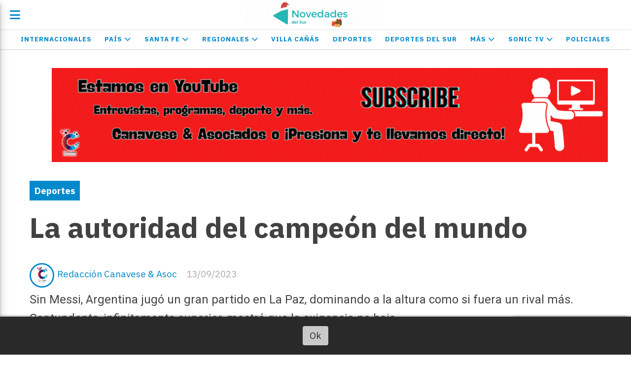

--- FILE ---
content_type: text/html; charset=utf-8
request_url: https://novedadesdelsur.com.ar/contenido/54913/la-autoridad-del-campeon-del-mundo
body_size: 10480
content:
<!DOCTYPE html><html lang="es"><head><title>La autoridad del campeón del mundo</title><meta name="description" content="Sin Messi, Argentina jugó un gran partido en La Paz, dominando a la altura como si fuera un rival más. Contundente, infinitamente superior, mostró que la exigencia no baja."><meta http-equiv="X-UA-Compatible" content="IE=edge"><meta property="fb:app_id" content="812753384895763"><meta charset="utf-8"><meta name="viewport" content="width=device-width,minimum-scale=1,initial-scale=1"><link rel="canonical" href="https://novedadesdelsur.com.ar/contenido/54913/la-autoridad-del-campeon-del-mundo"><meta property="og:type" content="article"><meta property="og:site_name" content="NOVEDADES DEL SUR"><meta property="og:title" content="La autoridad del campeón del mundo"><meta property="og:description" content="Sin Messi, Argentina jugó un gran partido en La Paz, dominando a la altura como si fuera un rival más. Contundente, infinitamente superior, mostró que la exigencia no baja."><meta property="og:url" content="https://novedadesdelsur.com.ar/contenido/54913/la-autoridad-del-campeon-del-mundo"><meta property="og:ttl" content="2419200"><meta property="og:image" content="https://novedadesdelsur.com.ar/download/multimedia.miniatura.a4cbefcd5e5c244f.ZG93bmxvYWRfbWluaWF0dXJhLndlYnA%3D.webp"><meta property="og:image:width" content="299"><meta property="og:image:height" content="168"><meta name="twitter:image" content="https://novedadesdelsur.com.ar/download/multimedia.miniatura.a4cbefcd5e5c244f.ZG93bmxvYWRfbWluaWF0dXJhLndlYnA%3D.webp"><meta property="article:published_time" content="2023-09-13T08:46-03"><meta property="article:modified_time" content="2023-09-13T08:45-03"><meta property="article:section" content="Deportes"><meta property="article:tag" content="La autoridad del campeón del mundo | Sin Messi, Argentina jugó un gran partido en La Paz, dominando a la altura como si fuera un rival más. Contundente, infinitamente superior, mostró que la exigencia no baja."><meta name="twitter:card" content="summary_large_image"><meta name="twitter:title" content="La autoridad del campeón del mundo"><meta name="twitter:description" content="Sin Messi, Argentina jugó un gran partido en La Paz, dominando a la altura como si fuera un rival más. Contundente, infinitamente superior, mostró que la exigencia no baja."><link rel="amphtml" href="https://novedadesdelsur.com.ar/amp/54913/la-autoridad-del-campeon-del-mundo"><script type="application/ld+json">{"@context":"http://schema.org","@type":"Article","url":"https://novedadesdelsur.com.ar/contenido/54913/la-autoridad-del-campeon-del-mundo","mainEntityOfPage":"https://novedadesdelsur.com.ar/contenido/54913/la-autoridad-del-campeon-del-mundo","name":"La autoridad del campe\u00f3n del mundo","headline":"La autoridad del campe\u00f3n del mundo","description":"Sin Messi, Argentina jug\u00f3 un gran partido en La Paz, dominando a la altura como si fuera un rival m\u00e1s. Contundente, infinitamente superior, mostr\u00f3 que la exigencia no baja.","articleSection":"Deportes","datePublished":"2023-09-13T08:46","dateModified":"2023-09-13T08:45","image":"https://novedadesdelsur.com.ar/download/multimedia.miniatura.a4cbefcd5e5c244f.ZG93bmxvYWRfbWluaWF0dXJhLndlYnA%3D.webp","publisher":{"@context":"http://schema.org","@type":"Organization","name":"NOVEDADES DEL SUR","url":"https://novedadesdelsur.com.ar/","logo":{"@type":"ImageObject","url":"https://novedadesdelsur.com.ar/static/custom/logo-grande.png?t=2025-12-28+03%3A00%3A03.725572"}},"author":{"@type":"Person","name":"Redacci\u00f3n Canavese &amp; Asoc","url":"/usuario/9/redaccion-canavese-asoc"}}</script><meta name="generator" content="Medios CMS"><link rel="dns-prefetch" href="https://fonts.googleapis.com"><link rel="preconnect" href="https://fonts.googleapis.com" crossorigin><link rel="shortcut icon" href="https://novedadesdelsur.com.ar/static/custom/favicon.png?t=2025-12-28+03%3A00%3A03.725572"><link rel="apple-touch-icon" href="https://novedadesdelsur.com.ar/static/custom/favicon.png?t=2025-12-28+03%3A00%3A03.725572"><link rel="stylesheet" href="/static/plugins/fontawesome/css/fontawesome.min.css"><link rel="stylesheet" href="/static/plugins/fontawesome/css/brands.min.css"><link rel="stylesheet" href="/static/plugins/fontawesome/css/solid.min.css"><link rel="stylesheet" href="/static/css/t_aludra/lyra.css?v=25.2-beta5" id="estilo-css"><link rel="stylesheet" href="https://fonts.googleapis.com/css?family=IBM+Plex+Sans:300,400,700|Roboto:400,700&display=swap" crossorigin="anonymous" id="font-url"><style>:root { --font-family-alt: 'Roboto', sans-serif; --font-family: 'IBM Plex Sans', sans-serif; } :root {--html-font-size: 19px;--main-color: #0289cb; --bg-color: #ffffff; --font-color: #424242; --font-light: #aaaaaa; --bg-color-light: #e0e0e0; --splash-opacity: 1.0;--splash-pointer-events: initial;--splash-align-items: center;--splash-justify-content: center;} </style><link rel="stylesheet" href="https://cdnjs.cloudflare.com/ajax/libs/photoswipe/4.1.2/photoswipe.min.css"><link rel="stylesheet" href="https://cdnjs.cloudflare.com/ajax/libs/photoswipe/4.1.2/default-skin/default-skin.min.css"><script defer src="https://cdnjs.cloudflare.com/ajax/libs/lazysizes/5.3.2/lazysizes.min.js" integrity="sha512-q583ppKrCRc7N5O0n2nzUiJ+suUv7Et1JGels4bXOaMFQcamPk9HjdUknZuuFjBNs7tsMuadge5k9RzdmO+1GQ==" crossorigin="anonymous" referrerpolicy="no-referrer"></script><script async src="https://www.googletagmanager.com/gtag/js"></script><script>window.dataLayer=window.dataLayer||[];function gtag(){dataLayer.push(arguments);};gtag('js',new Date());gtag('config','G-ETDKF070NV');gtag('config','G-2B3WDY4YZG');</script><script async crossorigin="anonymous" src="https://pagead2.googlesyndication.com/pagead/js/adsbygoogle.js?client=ca-pub-4870551463932421"></script></head><body><div id="wrapper" class="wrapper contenido contenido noticia"><header class="header "><a class="open-nav"><i class="fa fa-bars"></i></a><div class="header__logo"><a href="/"><img class="only-desktop" src="https://novedadesdelsur.com.ar/static/custom/logo.gif?t=2025-12-28+03%3A00%3A03.725572" alt="NOVEDADES DEL SUR"><img class="only-mobile" src="https://novedadesdelsur.com.ar/static/custom/logo-movil.gif?t=2025-12-28+03%3A00%3A03.725572" alt="NOVEDADES DEL SUR"></a></div><div class="header__menu "><ul><li class="header__menu__item "><a href="/categoria/122/internacionales" target> Internacionales </a></li><li class="header__menu__item "><a href="/categoria/2/nacionales" target> País <i class="fa fa-chevron-down"></i></a><ul><li><a href="/categoria/175/economia" target> Economía </a></li><li><a href="/categoria/170/politica" target> Política </a></li><li><a href="/categoria/190/mercados" target> Mercados </a></li><li><a href="/categoria/183/salud" target> Salud </a></li><li><a href="/categoria/196/sociedad" target> Sociedad </a></li></ul></li><li class="header__menu__item "><a href="/categoria/104/santa-fe" target> Santa Fe <i class="fa fa-chevron-down"></i></a><ul><li><a href="/categoria/246/politica-sta-fe" target> Política Sta Fe </a></li></ul></li><li class="header__menu__item "><a href="/categoria/4/regionales" target> Regionales <i class="fa fa-chevron-down"></i></a><ul><li><a href="/categoria/232/chapuy" target> Chapuy </a></li><li><a href="/categoria/230/maria-teresa" target> Maria Teresa </a></li><li><a href="/categoria/242/santa-isabel" target> Santa Isabel </a></li><li><a href="/categoria/243/teodelina" target> Teodelina </a></li></ul></li><li class="header__menu__item "><a href="/categoria/225/villa-canas" target> Villa Cañás </a></li><li class="header__menu__item "><a href="/categoria/6/deportes" target> Deportes </a></li><li class="header__menu__item "><a href="/categoria/123/deportes-del-sur" target> Deportes del Sur </a></li><li class="header__menu__item "><a href="/categoria/174/mas" target> Más <i class="fa fa-chevron-down"></i></a><ul><li><a href="/categoria/165/espectaculos" target> Espectáculos </a></li><li><a href="/categoria/244/musica" target> Música </a></li><li><a href="/categoria/169/editoriales" target> Editoriales </a></li></ul></li><li class="header__menu__item "><a href="/categoria/247/sonic-tv" target> SONIC TV <i class="fa fa-chevron-down"></i></a><ul><li><a href="/categoria/250/conexion-deportiva" target> Conexion Deportiva </a></li><li><a href="/categoria/245/recorriendo-el-sur" target> Recorriendo el Sur </a></li></ul></li><li class="header__menu__item "><a href="/categoria/171/policiales" target> Policiales </a></li></ul></div><section class="nav" id="nav"><a class="close-nav"><i class="fa fa-times"></i></a><div class="nav__logo"><a href="/"><img class="only-desktop" src="https://novedadesdelsur.com.ar/static/custom/logo.gif?t=2025-12-28+03%3A00%3A03.725572" alt="NOVEDADES DEL SUR"><img class="only-mobile" src="https://novedadesdelsur.com.ar/static/custom/logo-movil.gif?t=2025-12-28+03%3A00%3A03.725572" alt="NOVEDADES DEL SUR"></a></div><div class="menu-simple menu0"><div class="menu-simple__item "><a href="/categoria/122/internacionales" target> Internacionales </a></div><div class="menu-simple__item subitems"><a href="/categoria/2/nacionales" target> País </a><a href="/categoria/175/economia" target class="menu-simple__item"> Economía </a><a href="/categoria/170/politica" target class="menu-simple__item"> Política </a><a href="/categoria/190/mercados" target class="menu-simple__item"> Mercados </a><a href="/categoria/183/salud" target class="menu-simple__item"> Salud </a><a href="/categoria/196/sociedad" target class="menu-simple__item"> Sociedad </a></div><div class="menu-simple__item subitems"><a href="/categoria/104/santa-fe" target> Santa Fe </a><a href="/categoria/246/politica-sta-fe" target class="menu-simple__item"> Política Sta Fe </a></div><div class="menu-simple__item subitems"><a href="/categoria/4/regionales" target> Regionales </a><a href="/categoria/232/chapuy" target class="menu-simple__item"> Chapuy </a><a href="/categoria/230/maria-teresa" target class="menu-simple__item"> Maria Teresa </a><a href="/categoria/242/santa-isabel" target class="menu-simple__item"> Santa Isabel </a><a href="/categoria/243/teodelina" target class="menu-simple__item"> Teodelina </a></div><div class="menu-simple__item "><a href="/categoria/225/villa-canas" target> Villa Cañás </a></div><div class="menu-simple__item "><a href="/categoria/6/deportes" target> Deportes </a></div><div class="menu-simple__item "><a href="/categoria/123/deportes-del-sur" target> Deportes del Sur </a></div><div class="menu-simple__item subitems"><a href="/categoria/174/mas" target> Más </a><a href="/categoria/165/espectaculos" target class="menu-simple__item"> Espectáculos </a><a href="/categoria/244/musica" target class="menu-simple__item"> Música </a><a href="/categoria/169/editoriales" target class="menu-simple__item"> Editoriales </a></div><div class="menu-simple__item subitems"><a href="/categoria/247/sonic-tv" target> SONIC TV </a><a href="/categoria/250/conexion-deportiva" target class="menu-simple__item"> Conexion Deportiva </a><a href="/categoria/245/recorriendo-el-sur" target class="menu-simple__item"> Recorriendo el Sur </a></div><div class="menu-simple__item "><a href="/categoria/171/policiales" target> Policiales </a></div></div><section class="bloque boletin"><div class="bloque__titulo "><a href="/newsletter">Boletín de noticias</a></div><form method="POST" class="formulario boletin__form"><div class="formulario__campo"><input type="email" placeholder="Email"></div><div class="formulario__campo"><button>Suscribirme</button></div><div class="g-recaptcha" data-sitekey="6Ld7LPwrAAAAAG-0ZA5enjV7uzQwjJPVHgBn7ojV" data-action="suscripcion_newsletter"></div><p style="display:none;" class="boletin__mensaje"></p></form></section><div class="social-buttons"><a class="social-buttons__item facebook" href="https://www.facebook.com/NovedadesDelSur" target="_blank"><i class="fa fa-brands fa-facebook"></i></a><a class="social-buttons__item twitter" href="https://x.com/Novedadesdelsur" target="_blank"><i class="fa fa-brands fa-x-twitter"></i></a><a class="social-buttons__item youtube" href="https://www.youtube.com/channel/UC16Dcmr770m33lDDRLh32aw" target="_blank"><i class="fa fa-brands fa-youtube"></i></a><a class="social-buttons__item instagram" href="https://www.instagram.com/novedadesdelsur" target="_blank"><i class="fa fa-brands fa-instagram"></i></a><a class="social-buttons__item telegram" href="https://t.me/+l0iRlPkrFdU4YWQx" target="_blank"><i class="fa fa-brands fa-telegram"></i></a><a class="social-buttons__item whatsapp" href="https://whatsapp.com/channel/0029VaIj5SI1iUxfxOaA3E3b" target="_blank"><i class="fa fa-brands fa-whatsapp"></i></a><a class="social-buttons__item tiktok" href="https://www.tiktok.com/@novedadesdelsurok?lang=es" target="_blank"><i class="fa fa-brands fa-tiktok"></i></a></div><div class="menu-simple menu1"><div class="menu-simple__item "><a href="/contacto" target> Contacto </a></div><div class="menu-simple__item "><a href="/historial" target> Historial de noticias </a></div><div class="menu-simple__item "><a href="/categoria/7/editoriales" target> Editoriales </a></div><div class="menu-simple__item "><a href="/contenido/24549/publicitar" target> Publicitar </a></div><div class="menu-simple__item "><a href="/contenido/17983/terminos-y-condiciones" target> Términos y condiciones </a></div><div class="menu-simple__item "><a href="/novedadesdelsur/a_default/user/login?_next=%2Fa_default%2Findex" target><i class="fa fa-fw fa-sign-in"></i> Ingresar </a></div></div><div class="datos-contacto"><div class="telefono"><i class="fa fa-phone"></i><span>03462-66-9957</span></div><div class="direccion"><i class="fa fa-map-marker"></i><span>CALLE 58 BIS 191</span></div><div class="email"><i class="fa fa-envelope"></i><span><a href="/cdn-cgi/l/email-protection#1f7170697a7b7e7b7a6c7b7a736c6a6d5f78727e7673317c7072"><span class="__cf_email__" data-cfemail="bfd1d0c9dadbdedbdaccdbdad3cccacdffd8d2ded6d391dcd0d2">[email&#160;protected]</span></a></span></div></div></section></header><main class="main "><section class="principal"><div id="publi-1057" data-nombre="Youtube" class="publi publi-imagen not-movil C1"><img class="img-responsive lazyload puntero" width="1128" height="191" data-url="https://www.youtube.com/@canaveseyasociados" data-publicidad="1057" data-nombre="Youtube" style="margin:0 auto" src="data:," data-src="/download/publicidades.imagen.aa087030e2faecab.aW1hZ2VuLmdpZg==.gif"></div><div class="fullpost__encabezado "><h1 class="fullpost__titulo">La autoridad del campeón del mundo</h1><p class="fullpost__copete">Sin Messi, Argentina jugó un gran partido en La Paz, dominando a la altura como si fuera un rival más. Contundente, infinitamente superior, mostró que la exigencia no baja.</p><span class="fullpost__categoria"><a href="https://novedadesdelsur.com.ar/categoria/6/deportes">Deportes</a></span><span class="fullpost__fecha"><span class="fecha">13/09/2023</span></span><span class="fullpost__autor"><img src="/download/auth_user.foto.bb0a4772dda38adc.Q0FOQVZFU0UgWSBBU09DLmpwZWc%3D.jpeg" alt="Redacción Canavese & Asoc"><a href="/usuario/9/redaccion-canavese-asoc">Redacción Canavese &amp; Asoc</a></span></div></section><section class="extra1"><div class="fullpost__main   "><div class="fullpost__imagen galeria"><img alt="download" class="img-responsive lazyload" data-src="/download/multimedia.miniatura.a4cbefcd5e5c244f.ZG93bmxvYWRfbWluaWF0dXJhLndlYnA%3D.webp" height="168" src="data:," width="299"></div><div id="publi-1058" data-nombre="Radio App" class="publi publi-imagen not-movil C4"><img class="img-responsive lazyload puntero" width="1160" height="120" data-url="https://radiio.com.ar/app/257726c8d717dca1" data-publicidad="1058" data-nombre="Radio App" style="margin:0 auto" src="data:," data-src="/download/publicidades.imagen.a505f107f0c9c1fc.aW1hZ2VuLndlYnA=.webp"></div><div class="fullpost__cuerpo"><p>La Selecci&oacute;n campeona del mundo jug&oacute; el mejor partido del siglo en la altura de La Paz. Es una afirmaci&oacute;n casi tan contundente como la victoria argentina, de principio a fin y sin contar con la siempre decisiva presencia de Messi.</p><p>&nbsp;<br>Este tremendo 3-0 de la Selecci&oacute;n capitaneada por Di Mar&iacute;a viene a ratificar que estamos en presencia de un equipo que no se duerme en los laureles de Qatar, sino que se pone el overol para trabajar en la complejidad de la altura para seguir creciendo.</p><p>&nbsp;Asumir como importante este segundo partido de Eliminatoria que siempre es inc&oacute;modo, por lo que condiciona la altura a la postura futbol&iacute;stica, es un s&iacute;ntoma de que Scaloni sostiene la exigencia despu&eacute;s de ganar lo m&aacute;ximo. Esa es otra buena se&ntilde;al que dio el equipo.</p><p>Argentina jug&oacute; un gran partido. Domin&oacute; la pelota a partir del tri&aacute;ngulo que tuvo como v&eacute;rtice a MacAllister como contenci&oacute;n, con De Paul y Enzo Fern&aacute;ndez a sus costados. Juli&aacute;n se anim&oacute; a presionar casi como si estuviera en el llano. Di Mar&iacute;a con sus apiladas ya reconocidas en la altura y Nico Dom&iacute;nguez con su disciplina t&aacute;ctica y aporte goleador completaron un 4-3-3 cortito que nunca perdi&oacute; el control del juego. Los laterales estuvieron m&aacute;s contenidos y los dos centrales fueron dos fieras, como habitualmente. Un equipazo.</p><p>Cuando un equipo est&aacute; bien parado las distancias que se recorren son m&aacute;s cortas y as&iacute; se puede disimular mejor un ahogo moment&aacute;neo o directamente evitarlo. Eso se vio con claridad: hubo inteligencia para adaptarse a esa situaci&oacute;n y el equipo nunca perdi&oacute; la forma dise&ntilde;ada.</p><p>&nbsp;La cuesti&oacute;n anduvo tan tranquila que se lo pod&iacute;a ver relajado a Messi en el banco, totalmente confiado en sus compa&ntilde;eros. Nunca corri&oacute; riesgo el resultado, ni siquiera el dominio, favorecido el ritmo de juego que impuso la Selecci&oacute;n por la expulsi&oacute;n que nos dej&oacute; con superioridad num&eacute;rica. Ni as&iacute; dejaron de pegar los bolivianos, que mostraron de ese modo su impotencia, su dificultad para recuperar la pelota ante el juego a uno y dos toques de la serena circulaci&oacute;n argentina.</p><p>El campe&oacute;n del mundo redujo a manejable el trauma que siempre fue para nosotros la altura. Se pase&oacute; por La Paz con una paz interior envidiable, un dominio del escenario y las condiciones, una confianza enorme en las propias fuerzas y en la superioridad sobre el adversario.</p><p><br>&nbsp;A veces se puede ganar en la altura, donde generalmente se pierde. En ocasiones se empata. Pero ganar as&iacute;, con este nivel, con esta contundencia, con esta superioridad, es una empresa reservada s&oacute;lo para campeones. Un gran comienzo de estas Eliminatorias, con la sensaci&oacute;n familiar a la felicidad total por haber ganado la tercera.</p></div><div class="fullpost__share-post widget-share-post share_post "><a class="share_post__item facebook" href="https://www.facebook.com/sharer/sharer.php?u=https://novedadesdelsur.com.ar/contenido/54913/la-autoridad-del-campeon-del-mundo" target="_blank"><i class="fa fa-fw fa-lg fa-brands fa-facebook"></i></a><a class="share_post__item twitter" href="https://twitter.com/intent/tweet?url=https://novedadesdelsur.com.ar/contenido/54913/la-autoridad-del-campeon-del-mundo&text=La%20autoridad%20del%20campe%C3%B3n%20del%20mundo" target="_blank"><i class="fa fa-fw fa-lg fa-brands fa-x-twitter"></i></a><a class="share_post__item linkedin" href="https://www.linkedin.com/shareArticle?url=https://novedadesdelsur.com.ar/contenido/54913/la-autoridad-del-campeon-del-mundo" target="_blank"><i class="fa fa-fw fa-lg fa-brands fa-linkedin"></i></a><a class="share_post__item pinterest" href="https://pinterest.com/pin/create/bookmarklet/?url=https://novedadesdelsur.com.ar/contenido/54913/la-autoridad-del-campeon-del-mundo" target="_blank"><i class="fa fa-fw fa-lg fa-brands fa-pinterest"></i></a><a class="share_post__item whatsapp" href="https://api.whatsapp.com/send?text=La autoridad del campeón del mundo+https://novedadesdelsur.com.ar/contenido/54913/la-autoridad-del-campeon-del-mundo" target="_blank"><i class="fa fa-fw fa-lg fa-brands fa-whatsapp"></i></a><a class="share_post__item telegram" href="https://t.me/share/url?url=https://novedadesdelsur.com.ar/contenido/54913/la-autoridad-del-campeon-del-mundo&text=La autoridad del campeón del mundo" target="_blank"><i class="fa fa-fw fa-lg fa-brands fa-telegram"></i></a><a class="share_post__item mobile" onclick="mobile_share('https://novedadesdelsur.com.ar/contenido/54913/la-autoridad-del-campeon-del-mundo', 'La autoridad del campeón del mundo')"><i class="fa fa-fw fa-lg fa-share-alt"></i></a><script data-cfasync="false" src="/cdn-cgi/scripts/5c5dd728/cloudflare-static/email-decode.min.js"></script><script>function mobile_share(url,title){if(navigator.share){navigator.share({title:title,url:url}).catch((error)=>console.log('Error sharing',error));}else{console.log('LOG: navigator.share not available');return false;}}</script></div><div class="comentarios fullpost__comentarios" id="contenedor-comentarios"><form action="javascript:void(0);" style="display:block; margin:2em auto; max-width:100%; text-align:center;"><button class="ver-comentarios" style="display:block; margin:2em auto; width:auto;">Ver comentarios</button></form></div></div></section><section class="extra2"><section class="bloque relacionados cant6"><div class="bloque__titulo ">Te puede interesar</div><div class="bloque__lista"><article class="post post__noticia "><a class="post__imagen autoratio" href="/contenido/84457/investigan-una-mansion-en-pilar-vinculada-a-pablo-toviggino"><img alt="3040658259ad76fa6515403803fea4e9" class="img-responsive lazyload" data-src="https://s.yimg.com/ny/api/res/1.2/pQVnr_vV1lUoT50SKsy0yA--/YXBwaWQ9aGlnaGxhbmRlcjt3PTEyMDA7aD04MDA7Y2Y9d2VicA--/https%3A//media.zenfs.com/es/lanacion.com.ar/3040658259ad76fa6515403803fea4e9" height="auto" src="data:," width="auto"></a><div class="post__datos"><h2 class="post__titulo"><a href="/contenido/84457/investigan-una-mansion-en-pilar-vinculada-a-pablo-toviggino">Investigan una mansión en Pilar vinculada a Pablo Toviggino</a></h2><div class="post__autor"><span class="autor__nombre">LORENA ACOSTA</span></div><a href="https://novedadesdelsur.com.ar/categoria/6/deportes" class="post__categoria">Deportes</a><span class="post__fecha"><span class="fecha"><span class="fecha">27/12/2025</span></span></span></div><p class="post__detalle">El juez Marcelo Aguinsky habilitó la feria judicial para avanzar en una causa por presunto lavado de dinero. El expediente analiza el origen de los fondos y posibles testaferros.</p></article><article class="post post__noticia "><a class="post__imagen autoratio" href="/contenido/84449/almendra-cierra-su-etapa-en-racing-y-seguira-su-carrera-en-mexico"><img alt="image" class="img-responsive lazyload" data-alto-grande="1080" data-ancho-grande="1920" data-sizes="auto" data-src="/download/multimedia.normal.8f05558c3e732ca8.bm9ybWFsLndlYnA%3D.webp" data-srcset="/download/multimedia.normal.8f05558c3e732ca8.bm9ybWFsLndlYnA%3D.webp 1000w, /download/multimedia.grande.b1e5e6ec079efef9.Z3JhbmRlLndlYnA%3D.webp 1920w, /download/multimedia.miniatura.a481b3710f4c151f.bWluaWF0dXJhLndlYnA%3D.webp 400w" height="563" src="data:," width="1000"></a><div class="post__datos"><h2 class="post__titulo"><a href="/contenido/84449/almendra-cierra-su-etapa-en-racing-y-seguira-su-carrera-en-mexico">Almendra cierra su etapa en Racing y seguirá su carrera en México</a></h2><div class="post__autor"><span class="autor__nombre">GASTON PAROLA</span></div><a href="https://novedadesdelsur.com.ar/categoria/6/deportes" class="post__categoria">Deportes</a><span class="post__fecha"><span class="fecha"><span class="fecha">26/12/2025</span></span></span></div><p class="post__detalle">El mediocampista deja la Academia tras 102 partidos y dos títulos internacionales. Su rendimiento físico condicionó un ciclo con altibajos.</p></article><article class="post post__noticia "><a class="post__imagen autoratio" href="/contenido/84448/como-juega-marino-hinestroza-y-que-le-puede-dar-a-boca"><img alt="THSDE3AMPJGLVHLI5JF52AZYG4" class="img-responsive lazyload" data-alto-grande="1836" data-ancho-grande="3264" data-sizes="auto" data-src="/download/multimedia.normal.a0e53acd353c0d5d.bm9ybWFsLndlYnA%3D.webp" data-srcset="/download/multimedia.normal.a0e53acd353c0d5d.bm9ybWFsLndlYnA%3D.webp 1000w, /download/multimedia.grande.ba70543b389c136b.Z3JhbmRlLndlYnA%3D.webp 3264w, /download/multimedia.miniatura.9abcd45d18915ae8.bWluaWF0dXJhLndlYnA%3D.webp 400w" height="563" src="data:," width="1000"></a><div class="post__datos"><h2 class="post__titulo"><a href="/contenido/84448/como-juega-marino-hinestroza-y-que-le-puede-dar-a-boca">Cómo juega Marino Hinestroza y qué le puede dar a Boca</a></h2><div class="post__autor"><span class="autor__nombre">GASTON PAROLA</span></div><a href="https://novedadesdelsur.com.ar/categoria/6/deportes" class="post__categoria">Deportes</a><span class="post__fecha"><span class="fecha"><span class="fecha">26/12/2025</span></span></span></div><p class="post__detalle">El Xeneize acordó la llegada del extremo colombiano, campeón con Atlético Nacional, por una cifra cercana a los 5 millones de dólares. Velocidad, desborde y desequilibrio para un puesto a potenciar.</p></article><article class="post post__noticia "><a class="post__imagen autoratio" href="/contenido/84447/conmocion-en-brasil-por-la-muerte-de-una-joven-promesa-de-la-gimnasia"><img alt="isabelle-marciniak_416x234" class="img-responsive lazyload" data-src="/download/multimedia.miniatura.a2c095ef9b66394c.bWluaWF0dXJhLndlYnA%3D.webp" height="234" src="data:," width="416"></a><div class="post__datos"><h2 class="post__titulo"><a href="/contenido/84447/conmocion-en-brasil-por-la-muerte-de-una-joven-promesa-de-la-gimnasia">Conmoción en Brasil por la muerte de una joven promesa de la gimnasia</a></h2><div class="post__autor"><span class="autor__nombre">GASTON PAROLA</span></div><a href="https://novedadesdelsur.com.ar/categoria/6/deportes" class="post__categoria">Deportes</a><span class="post__fecha"><span class="fecha"><span class="fecha">26/12/2025</span></span></span></div><p class="post__detalle">Isabelle Marciniak falleció a los 18 años luego de una dura batalla contra un linfoma de Hodgkin. Había puesto en pausa su carrera para someterse a tratamiento.</p></article><article class="post post__noticia "><a class="post__imagen autoratio" href="/contenido/84446/la-premier-league-pierde-100-millones-y-busca-nuevos-sponsors"><img alt="Screenshot-2025-08-06-at-10.52.35" class="img-responsive lazyload" data-alto-grande="1056" data-ancho-grande="1882" data-sizes="auto" data-src="/download/multimedia.normal.8c2e87376f971e3e.bm9ybWFsLndlYnA%3D.webp" data-srcset="/download/multimedia.normal.8c2e87376f971e3e.bm9ybWFsLndlYnA%3D.webp 1000w, /download/multimedia.grande.b9a7eb1199796443.Z3JhbmRlLndlYnA%3D.webp 1882w, /download/multimedia.miniatura.bce1dbad2562e2e7.bWluaWF0dXJhLndlYnA%3D.webp 400w" height="561" src="data:," width="1000"></a><div class="post__datos"><h2 class="post__titulo"><a href="/contenido/84446/la-premier-league-pierde-100-millones-y-busca-nuevos-sponsors">La Premier League pierde 100 millones y busca nuevos sponsors</a></h2><div class="post__autor"><span class="autor__nombre">GASTON PAROLA</span></div><a href="https://novedadesdelsur.com.ar/categoria/6/deportes" class="post__categoria">Deportes</a><span class="post__fecha"><span class="fecha"><span class="fecha">26/12/2025</span></span></span></div><p class="post__detalle">El veto a las casas de apuestas en las camisetas obligará a los clubes ingleses a redefinir su modelo comercial desde la temporada 2026/27.</p></article><article class="post post__noticia "><a class="post__imagen autoratio" href="/contenido/84445/arabia-saudita-acelera-por-lewandowski-a-meses-de-quedar-libre"><img alt="GettyImages-2237908449.jpg" class="img-responsive lazyload" data-alto-grande="2160" data-ancho-grande="3840" data-sizes="auto" data-src="/download/multimedia.normal.bcbca346ebc32ded.bm9ybWFsLndlYnA%3D.webp" data-srcset="/download/multimedia.normal.bcbca346ebc32ded.bm9ybWFsLndlYnA%3D.webp 1000w, /download/multimedia.grande.9323d5db9d206c75.Z3JhbmRlLndlYnA%3D.webp 3840w, /download/multimedia.miniatura.a646089ea423508f.bWluaWF0dXJhLndlYnA%3D.webp 400w" height="563" src="data:," width="1000"></a><div class="post__datos"><h2 class="post__titulo"><a href="/contenido/84445/arabia-saudita-acelera-por-lewandowski-a-meses-de-quedar-libre">Arabia Saudita acelera por Lewandowski a meses de quedar libre</a></h2><div class="post__autor"><span class="autor__nombre">GASTON PAROLA</span></div><a href="https://novedadesdelsur.com.ar/categoria/6/deportes" class="post__categoria">Deportes</a><span class="post__fecha"><span class="fecha"><span class="fecha">26/12/2025</span></span></span></div><p class="post__detalle">El representante del goleador polaco mantendrá reuniones con dirigentes del fútbol saudí. Barcelona aún no definió si buscará renovar su contrato.</p></article></div></section></section><section class="aside"><div id="publi-704" data-nombre="Municipalidad Vc 01" class="publi publi-imagen not-desktop C10"><img class="img-responsive lazyload puntero" width="1160" height="120" data-url="https://www.instagram.com/municanas/" data-publicidad="704" data-nombre="Municipalidad Vc 01" style="margin:0 auto" src="data:," data-src="/download/publicidades.imagxs.35bd7274-f3ae-41ea-8da4-f51bfdff71cc.webp"></div><div id="publi-704" data-nombre="Municipalidad Vc 01" class="publi publi-imagen not-movil C10"><img class="img-responsive lazyload puntero" width="1160" height="120" data-url="https://www.instagram.com/municanas/" data-publicidad="704" data-nombre="Municipalidad Vc 01" style="margin:0 auto" src="data:," data-src="/download/publicidades.imagen.85e07ef0f335140c.696d6167656e2e77656270.webp"></div><section class="bloque lo-mas-visto"><div class="bloque__titulo ">Lo más visto</div><div class="bloque__lista"><article class="post post__noticia "><a class="post__imagen autoratio" href="/contenido/84442/portillo-cambia-de-rol-en-river-de-cara-a-2026"><img alt="image" class="img-responsive lazyload" data-alto-grande="1078" data-ancho-grande="1919" data-sizes="auto" data-src="/download/multimedia.normal.a20b025d4b948c68.bm9ybWFsLndlYnA%3D.webp" data-srcset="/download/multimedia.normal.a20b025d4b948c68.bm9ybWFsLndlYnA%3D.webp 1000w, /download/multimedia.grande.aee649ede3575dca.Z3JhbmRlLndlYnA%3D.webp 1919w, /download/multimedia.miniatura.842035ff9b39958a.bWluaWF0dXJhLndlYnA%3D.webp 400w" height="562" src="data:," width="1000"></a><div class="post__datos"><h2 class="post__titulo"><a href="/contenido/84442/portillo-cambia-de-rol-en-river-de-cara-a-2026">Portillo cambia de rol en River de cara a 2026</a></h2><div class="post__autor"><span class="autor__nombre">GASTON PAROLA</span></div><a href="https://novedadesdelsur.com.ar/categoria/6/deportes" class="post__categoria">Deportes</a><span class="post__fecha"><span class="fecha"><span class="fecha">26/12/2025</span></span></span></div><p class="post__detalle">La llegada de nuevos refuerzos en la mitad de la cancha reconfigura el panorama del ex Talleres, que hoy aparece más cerca de la defensa que del mediocampo.</p></article><article class="post post__noticia "><a class="post__imagen autoratio" href="/contenido/84446/la-premier-league-pierde-100-millones-y-busca-nuevos-sponsors"><img alt="Screenshot-2025-08-06-at-10.52.35" class="img-responsive lazyload" data-alto-grande="1056" data-ancho-grande="1882" data-sizes="auto" data-src="/download/multimedia.normal.8c2e87376f971e3e.bm9ybWFsLndlYnA%3D.webp" data-srcset="/download/multimedia.normal.8c2e87376f971e3e.bm9ybWFsLndlYnA%3D.webp 1000w, /download/multimedia.grande.b9a7eb1199796443.Z3JhbmRlLndlYnA%3D.webp 1882w, /download/multimedia.miniatura.bce1dbad2562e2e7.bWluaWF0dXJhLndlYnA%3D.webp 400w" height="561" src="data:," width="1000"></a><div class="post__datos"><h2 class="post__titulo"><a href="/contenido/84446/la-premier-league-pierde-100-millones-y-busca-nuevos-sponsors">La Premier League pierde 100 millones y busca nuevos sponsors</a></h2><div class="post__autor"><span class="autor__nombre">GASTON PAROLA</span></div><a href="https://novedadesdelsur.com.ar/categoria/6/deportes" class="post__categoria">Deportes</a><span class="post__fecha"><span class="fecha"><span class="fecha">26/12/2025</span></span></span></div><p class="post__detalle">El veto a las casas de apuestas en las camisetas obligará a los clubes ingleses a redefinir su modelo comercial desde la temporada 2026/27.</p></article><article class="post post__noticia "><a class="post__imagen autoratio" href="/contenido/84447/conmocion-en-brasil-por-la-muerte-de-una-joven-promesa-de-la-gimnasia"><img alt="isabelle-marciniak_416x234" class="img-responsive lazyload" data-src="/download/multimedia.miniatura.a2c095ef9b66394c.bWluaWF0dXJhLndlYnA%3D.webp" height="234" src="data:," width="416"></a><div class="post__datos"><h2 class="post__titulo"><a href="/contenido/84447/conmocion-en-brasil-por-la-muerte-de-una-joven-promesa-de-la-gimnasia">Conmoción en Brasil por la muerte de una joven promesa de la gimnasia</a></h2><div class="post__autor"><span class="autor__nombre">GASTON PAROLA</span></div><a href="https://novedadesdelsur.com.ar/categoria/6/deportes" class="post__categoria">Deportes</a><span class="post__fecha"><span class="fecha"><span class="fecha">26/12/2025</span></span></span></div><p class="post__detalle">Isabelle Marciniak falleció a los 18 años luego de una dura batalla contra un linfoma de Hodgkin. Había puesto en pausa su carrera para someterse a tratamiento.</p></article><article class="post post__noticia "><a class="post__imagen autoratio" href="/contenido/84448/como-juega-marino-hinestroza-y-que-le-puede-dar-a-boca"><img alt="THSDE3AMPJGLVHLI5JF52AZYG4" class="img-responsive lazyload" data-alto-grande="1836" data-ancho-grande="3264" data-sizes="auto" data-src="/download/multimedia.normal.a0e53acd353c0d5d.bm9ybWFsLndlYnA%3D.webp" data-srcset="/download/multimedia.normal.a0e53acd353c0d5d.bm9ybWFsLndlYnA%3D.webp 1000w, /download/multimedia.grande.ba70543b389c136b.Z3JhbmRlLndlYnA%3D.webp 3264w, /download/multimedia.miniatura.9abcd45d18915ae8.bWluaWF0dXJhLndlYnA%3D.webp 400w" height="563" src="data:," width="1000"></a><div class="post__datos"><h2 class="post__titulo"><a href="/contenido/84448/como-juega-marino-hinestroza-y-que-le-puede-dar-a-boca">Cómo juega Marino Hinestroza y qué le puede dar a Boca</a></h2><div class="post__autor"><span class="autor__nombre">GASTON PAROLA</span></div><a href="https://novedadesdelsur.com.ar/categoria/6/deportes" class="post__categoria">Deportes</a><span class="post__fecha"><span class="fecha"><span class="fecha">26/12/2025</span></span></span></div><p class="post__detalle">El Xeneize acordó la llegada del extremo colombiano, campeón con Atlético Nacional, por una cifra cercana a los 5 millones de dólares. Velocidad, desborde y desequilibrio para un puesto a potenciar.</p></article><article class="post post__noticia "><a class="post__imagen autoratio" href="/contenido/84449/almendra-cierra-su-etapa-en-racing-y-seguira-su-carrera-en-mexico"><img alt="image" class="img-responsive lazyload" data-alto-grande="1080" data-ancho-grande="1920" data-sizes="auto" data-src="/download/multimedia.normal.8f05558c3e732ca8.bm9ybWFsLndlYnA%3D.webp" data-srcset="/download/multimedia.normal.8f05558c3e732ca8.bm9ybWFsLndlYnA%3D.webp 1000w, /download/multimedia.grande.b1e5e6ec079efef9.Z3JhbmRlLndlYnA%3D.webp 1920w, /download/multimedia.miniatura.a481b3710f4c151f.bWluaWF0dXJhLndlYnA%3D.webp 400w" height="563" src="data:," width="1000"></a><div class="post__datos"><h2 class="post__titulo"><a href="/contenido/84449/almendra-cierra-su-etapa-en-racing-y-seguira-su-carrera-en-mexico">Almendra cierra su etapa en Racing y seguirá su carrera en México</a></h2><div class="post__autor"><span class="autor__nombre">GASTON PAROLA</span></div><a href="https://novedadesdelsur.com.ar/categoria/6/deportes" class="post__categoria">Deportes</a><span class="post__fecha"><span class="fecha"><span class="fecha">26/12/2025</span></span></span></div><p class="post__detalle">El mediocampista deja la Academia tras 102 partidos y dos títulos internacionales. Su rendimiento físico condicionó un ciclo con altibajos.</p></article><article class="post post__noticia "><a class="post__imagen autoratio" href="/contenido/84450/la-pdi-detuvo-a-un-hombre-por-violencia-de-genero-en-villa-canas"><img alt="detenido-vc-violencia-de-genero.jpg" class="img-responsive lazyload" data-src="https://www.leguas.com.ar/wp-content/smush-webp/2025/12/detenido-vc-violencia-de-genero.jpg.webp" height="auto" src="data:," width="auto"></a><div class="post__datos"><h2 class="post__titulo"><a href="/contenido/84450/la-pdi-detuvo-a-un-hombre-por-violencia-de-genero-en-villa-canas">La PDI detuvo a un hombre por violencia de género en Villa Cañás</a></h2><div class="post__autor"><span class="autor__nombre">SOFIA ZANOTTI</span></div><a href="https://novedadesdelsur.com.ar/categoria/225/villa-canas" class="post__categoria">Villa Cañás</a><span class="post__fecha"><span class="fecha"><span class="fecha">26/12/2025</span></span></span></div><p class="post__detalle">El procedimiento se realizó en el marco de una investigación judicial. El detenido fue puesto a disposición del Ministerio Público de la Acusación.</p></article><article class="post post__noticia "><a class="post__imagen autoratio" href="/contenido/84451/bomberos-rescataron-a-un-gato-atrapado-en-un-tapial"><img alt="bomberos" class="img-responsive lazyload" data-src="https://cdnartic.ar/LzrWrIBwN2VnsfgwTXRd4Y_xncI=/1024x0/filters:no_upscale():format(webp):quality(40)/https://sur24cdn.eleco.com.ar/media/2025/12/bomberos.jpeg" height="auto" src="data:," width="auto"></a><div class="post__datos"><h2 class="post__titulo"><a href="/contenido/84451/bomberos-rescataron-a-un-gato-atrapado-en-un-tapial">Bomberos rescataron a un gato atrapado en un tapial</a></h2><div class="post__autor"><span class="autor__nombre">SOFIA ZANOTTI</span></div><a href="https://novedadesdelsur.com.ar/categoria/4/regionales" class="post__categoria">Regionales</a><span class="post__fecha"><span class="fecha"><span class="fecha">26/12/2025</span></span></span></div><p class="post__detalle">El animal había quedado enganchado en alambres con púas en Venado Tuerto y fue asistido por personal municipal.</p></article><article class="post post__noticia "><a class="post__imagen autoratio" href="/contenido/84452/a-todo-pulmon-celebra-25-anos-con-un-festival-historico"><img alt="pulmon-22-1" class="img-responsive lazyload" data-src="https://sur24cdn.eleco.com.ar/media/2023/01/pulmon-22-1.jpg" height="auto" src="data:," width="auto"></a><div class="post__datos"><h2 class="post__titulo"><a href="/contenido/84452/a-todo-pulmon-celebra-25-anos-con-un-festival-historico">A Todo Pulmón celebra 25 años con un festival histórico</a></h2><div class="post__autor"><span class="autor__nombre">SOFIA ZANOTTI</span></div><a href="https://novedadesdelsur.com.ar/categoria/242/santa-isabel" class="post__categoria">Santa Isabel</a><span class="post__fecha"><span class="fecha"><span class="fecha">26/12/2025</span></span></span></div><p class="post__detalle">Santa Isabel se prepara para vivir un verano a pura música y festejos con artistas nacionales, propuestas para toda la familia y entrada libre y gratuita.</p></article></div></section><div class="bloque-html"><div class="codigo-html"><div class="medios-widget script" id="1748363760063"><iframe allowfullscreen="allowfullscreen" frameborder="0" height="100%" loading="lazy" src="https://mediosg.net/live-stream-video-widget/sonictv" width="100%"></iframe></div></div></div><div id="publi-950" data-nombre="lpf" class="publi publi-imagen not-desktop C12"><img class="img-responsive lazyload puntero" width="600" height="600" data-url="https://grupolpf.com.ar/" data-publicidad="950" data-nombre="lpf" style="margin:0 auto" src="data:," data-src="/download/publicidades.imagxs.b9575ebf3d31310e.aW1hZ3hzLndlYnA=.webp"></div><div id="publi-950" data-nombre="lpf" class="publi publi-imagen not-movil C12"><img class="img-responsive lazyload puntero" width="600" height="600" data-url="https://grupolpf.com.ar/" data-publicidad="950" data-nombre="lpf" style="margin:0 auto" src="data:," data-src="/download/publicidades.imagen.955ab8fc845d50cf.aW1hZ2VuLndlYnA=.webp"></div><section class="bloque boletin"><div class="bloque__titulo "><a href="/newsletter">Boletín de noticias</a></div><form method="POST" class="formulario boletin__form"><div class="formulario__campo"><input type="email" placeholder="Email"></div><div class="formulario__campo"><button>Suscribirme</button></div><div class="g-recaptcha" data-sitekey="6Ld7LPwrAAAAAG-0ZA5enjV7uzQwjJPVHgBn7ojV" data-action="suscripcion_newsletter"></div><p style="display:none;" class="boletin__mensaje"></p></form></section></section></main><footer class="footer "><div class="menu-simple "><div class="menu-simple__item "><a href="/contacto" target> Contacto </a></div><div class="menu-simple__item "><a href="/historial" target> Historial de noticias </a></div><div class="menu-simple__item "><a href="/categoria/7/editoriales" target> Editoriales </a></div><div class="menu-simple__item "><a href="/contenido/24549/publicitar" target> Publicitar </a></div><div class="menu-simple__item "><a href="/contenido/17983/terminos-y-condiciones" target> Términos y condiciones </a></div><div class="menu-simple__item "><a href="/novedadesdelsur/a_default/user/login?_next=%2Fa_default%2Findex" target><i class="fa fa-fw fa-sign-in"></i> Ingresar </a></div></div><div class="bloque-html"><div class="codigo-html"><p style="text-align: center;"><em>Es un diario en constante crecimiento desde 2007, logrando sumar respaldo mediante una s&oacute;lida trayectoria, contando con el apoyo de nuestros anunciantes, y siempre con la mejor informaci&oacute;n del pa&iacute;s!</em></p><p style="text-align: center;"><strong>Un Producto de Canavese &amp; Asociados&nbsp;</strong></p><p style="text-align: center;"></p></div></div><div class="social-buttons"><a class="social-buttons__item facebook" href="https://www.facebook.com/NovedadesDelSur" target="_blank"><i class="fa fa-brands fa-facebook"></i></a><a class="social-buttons__item twitter" href="https://x.com/Novedadesdelsur" target="_blank"><i class="fa fa-brands fa-x-twitter"></i></a><a class="social-buttons__item youtube" href="https://www.youtube.com/channel/UC16Dcmr770m33lDDRLh32aw" target="_blank"><i class="fa fa-brands fa-youtube"></i></a><a class="social-buttons__item instagram" href="https://www.instagram.com/novedadesdelsur" target="_blank"><i class="fa fa-brands fa-instagram"></i></a><a class="social-buttons__item telegram" href="https://t.me/+l0iRlPkrFdU4YWQx" target="_blank"><i class="fa fa-brands fa-telegram"></i></a><a class="social-buttons__item whatsapp" href="https://whatsapp.com/channel/0029VaIj5SI1iUxfxOaA3E3b" target="_blank"><i class="fa fa-brands fa-whatsapp"></i></a><a class="social-buttons__item tiktok" href="https://www.tiktok.com/@novedadesdelsurok?lang=es" target="_blank"><i class="fa fa-brands fa-tiktok"></i></a></div><section class="bloque boletin"><div class="bloque__titulo "><a href="/newsletter">Boletín de noticias</a></div><form method="POST" class="formulario boletin__form"><div class="formulario__campo"><input type="email" placeholder="Email"></div><div class="formulario__campo"><button>Suscribirme</button></div><div class="g-recaptcha" data-sitekey="6Ld7LPwrAAAAAG-0ZA5enjV7uzQwjJPVHgBn7ojV" data-action="suscripcion_newsletter"></div><p style="display:none;" class="boletin__mensaje"></p></form></section><div class="datos-contacto"><div class="telefono"><i class="fa fa-phone"></i><span>03462-66-9957</span></div><div class="direccion"><i class="fa fa-map-marker"></i><span>CALLE 58 BIS 191</span></div><div class="email"><i class="fa fa-envelope"></i><span><a href="/cdn-cgi/l/email-protection#4826273e2d2c292c2d3b2c2d243b3d3a082f25292124662b2725"><span class="__cf_email__" data-cfemail="1f7170697a7b7e7b7a6c7b7a736c6a6d5f78727e7673317c7072">[email&#160;protected]</span></a></span></div></div><div class="poweredby"></div></footer></div><div class="pswp" tabindex="-1" role="dialog" aria-hidden="true"><div class="pswp__bg"></div><div class="pswp__scroll-wrap"><div class="pswp__container"><div class="pswp__item"></div><div class="pswp__item"></div><div class="pswp__item"></div></div><div class="pswp__ui pswp__ui--hidden"><div class="pswp__top-bar"><div class="pswp__counter"></div><button class="pswp__button pswp__button--close" title="Cerrar (Esc)"></button><button class="pswp__button pswp__button--share" title="Compartir"></button><button class="pswp__button pswp__button--fs" title="Pantalla completa"></button><button class="pswp__button pswp__button--zoom" title="Zoom"></button><div class="pswp__preloader"><div class="pswp__preloader__icn"><div class="pswp__preloader__cut"><div class="pswp__preloader__donut"></div></div></div></div></div><div class="pswp__share-modal pswp__share-modal--hidden pswp__single-tap"><div class="pswp__share-tooltip"></div></div><button class="pswp__button pswp__button--arrow--left" title="Anterior"></button><button class="pswp__button pswp__button--arrow--right" title="Siguiente"></button><div class="pswp__caption"><div class="pswp__caption__center"></div></div></div></div></div><script data-cfasync="false" src="/cdn-cgi/scripts/5c5dd728/cloudflare-static/email-decode.min.js"></script><script src="https://www.google.com/recaptcha/enterprise.js" async defer></script><script>let config={template:"aludra",gaMedios:"G-ETDKF070NV",lang:"es",googleAnalyticsId:"G-2B3WDY4YZG",recaptchaPublicKey:"6Ld7LPwrAAAAAG-0ZA5enjV7uzQwjJPVHgBn7ojV",planFree:false,preroll:null,copyProtection:null,comentarios:null,newsletter:null,photoswipe:null,splash:null,twitear:null,scrollInfinito:null,cookieConsent:null,encuestas:null,blockadblock:null,escucharArticulos:null,};config.copyProtection={mensaje:"Queda expresamente prohibida la utilización de este contenido sin citar la autoría de Canavese &amp; Asoc, la omisión de este requisito es violatorio del Régimen Legal de la Propiedad Intelectual, Ley 11.723. lo que habilita el reclamo de nuestros derechos por vía judicial."};config.comentarios={sistema:"facebook",disqusShortname:""};config.newsletter={};config.eventos=true;config.photoswipe={items:[]};config.photoswipe.items.push({src:"/download/multimedia.miniatura.a4cbefcd5e5c244f.ZG93bmxvYWRfbWluaWF0dXJhLndlYnA%3D.webp",w:"299",h:"168",title:""});config.photoswipe.items.push({src:"/download/multimedia.miniatura.b1a8666fb8c34ed3.ZG93bmxvYWRfbWluaWF0dXJhLndlYnA%3D.webp",w:"300",h:"168",title:""});config.splash={frecuencia:86400,showDelay:2,closeDelay:8};config.twitear={extra:'\nMás Info en www.novedadesdelsur.com.ar',};config.scrollInfinito={maxpages:10};config.escucharArticulos={textoBoton:"Escuchar artículo",position:"bottomright"};config.cookieConsent={mensaje:""};config.encuestas={};config.blockadblock={titulo:"¡Atención!",mensaje:"Detectamos un bloqueador de anuncios activo en el navegador, desactívalo para continuar."};config.listaContenido={autor_id:9,};window.MediosConfig=config;</script><script defer src="/static/js/app.min.js?v=25.2-beta5"></script><div id="fb-root"></div><script async defer crossorigin="anonymous" src="https://connect.facebook.net/es_LA/sdk.js#xfbml=1&version=v13.0&autoLogAppEvents=1&appId=812753384895763"></script><script defer src="https://static.cloudflareinsights.com/beacon.min.js/vcd15cbe7772f49c399c6a5babf22c1241717689176015" integrity="sha512-ZpsOmlRQV6y907TI0dKBHq9Md29nnaEIPlkf84rnaERnq6zvWvPUqr2ft8M1aS28oN72PdrCzSjY4U6VaAw1EQ==" data-cf-beacon='{"version":"2024.11.0","token":"0040d6e0fae14627b99c10a8e7c69b67","r":1,"server_timing":{"name":{"cfCacheStatus":true,"cfEdge":true,"cfExtPri":true,"cfL4":true,"cfOrigin":true,"cfSpeedBrain":true},"location_startswith":null}}' crossorigin="anonymous"></script>
</body></html>

--- FILE ---
content_type: text/html; charset=UTF-8
request_url: https://mediosg.net/live-stream-video-widget/sonictv
body_size: 7948
content:
<!doctype html>
<html lang="en">
<head>
    <title> sonictv | Live Streaming </title>
    <meta charset="utf-8">
    <meta name="viewport" content="width=device-width, initial-scale=1, shrink-to-fit=no">
    <link rel="stylesheet" href="https://stackpath.bootstrapcdn.com/font-awesome/4.7.0/css/font-awesome.min.css">
    <link rel="stylesheet" href="https://mediosg.net/widget/sidebar-04/css/style.css">
    <meta name="csrf-token" content="oEH6g9oFYx9yhkKWqXzwCJLZvG489C3f0X3q5SoJ">
    <link href="/css/app.css" rel="stylesheet">
    <link href="https://mediosg.net/css/web.css" rel="stylesheet">
    <link href="https://mediosg.net/assets\css\bootstrap.min.css" rel="stylesheet">
    <link href="https://mediosg.net/videojs-support/video-js.min.css" rel="stylesheet">
    <script src="https://mediosg.net/videojs-support/video.min.js"></script>
    <script src="https://mediosg.net/videojs-support/videojs-contrib-hls.js"></script>
    <link href="https://mediosg.net/videojs-support/videojs-hls-quality-selector.css" rel="stylesheet">
    <link rel="stylesheet" href="https://mediosg.net/videojs-support/jquery.mCustomScrollbar.min.css">

    <script src="https://mediosg.net/widget/chrome-cast/silvermine-videojs-chromecast.min.js"></script>
    <link href="https://mediosg.net/widget/chrome-cast/silvermine-videojs-chromecast.css" rel="stylesheet">
    <script type="text/javascript" src="https://mediosg.net/videojs-support/cast_sender.js"></script>

    <link rel="stylesheet" href="https://vjs.zencdn.net/5.9.2/video-js.css">
    <link href="https://cdn.rawgit.com/MailOnline/videojs-vast-vpaid/master/bin/videojs.vast.vpaid.min.css" rel="stylesheet">
    <link rel="stylesheet" href="https://googleads.github.io/videojs-ima/node_modules/video.js/dist/video-js.min.css">

    
            <style>
            .my_video_class {
                height: 85vh !important;
            }
        </style>
        <style>
        .vjs-duration,.vjs-remaining-time{
            display: none !important;
        }
        #content {
            background: white !important;
        }

        #btn-input {
            height: 30px !important;
            margin-left: 5px !important;
        }

        .chat {
            position: unset !important;
            inset: unset !important;
        }

        #sidebar ul li {
            font-size: unset !important;
        }

        .chat li {
            margin: 6px;
        }

        .emoji-wysiwyg-editor {
            height: 30px !important;
            margin-left: 5px;
        }

        .chatjs {
            height: 87vh !important;
            overflow: auto !important;
        }

        .panel-footer ~ .panel-footer {
            position: absolute;
            width: 100%;
            bottom: 10px;
        }

        .on-air {
            position: absolute;
            z-index: 10;
            margin: unset !important;
            margin-left: 20px !important;
            margin-top: 20px !important;
            text-align: unset !important;
        }

        .bt {
            background: #f5692c !important;
            color: white;
            font-size: 16px !important;
            margin-right: 5px;
            padding: 5px;
        }

        #my_video_1 {
            height: calc(100vh);
            width: 100%;
        }

        #btn-chat {
            background: #f5692c;
            border: none;
        }

        #btn-input {
            height: 30px !important;
            margin-left: 5px !important;
            border-radius: 0 !important;
        }

        #btn-chat {
            background: #f5692c;
            border: none;
            border-radius: 0 !important;
            color: white !important;
        }
        #sidebarCollapse{
            color: white !important;
        }

        .emoji-vue-wraper{
            width: 75% !important;
        }
        hr{
            margin:7px 0 !important;
        }
    </style>
</head>
<body>

<div class="wrapper d-flex align-items-stretch">
        <!-- Page Content  -->
    <div id="content">
        <div class="on-air">
                                        <span class="bt"> <i class="fa fa-tv"></i> Live </span>
                <span class="bt"><i class="fa fa-eye viewer_count"> 4 </i></span>
                    </div>

        <video id="my_video_1" class="video-js overrideNative vjs-default-skin videojs-hls-quality-selector
        vjs-big-play-centered" controls preload="auto" width="100%" height="100%" data-setup="{}">
            <source src="https://mediosg.net:3955/live/sonictvlive.m3u8" type="application/x-mpegURL">
        </video>

    </div>
</div>

<script src="https://mediosg.net/videojs-support/jquery-3.3.1.min.js"></script>
<script src="https://mediosg.net/widget/sidebar-04/js/main.js"></script>
<script src="/js/app.js"></script>
<script src="https://mediosg.net/videojs-support/jquery.mCustomScrollbar.concat.min.js"></script>
<script src="https://mediosg.net/videojs-support/videojs-hls-quality-selector.js" type="text/javascript"></script>
<script src="https://mediosg.net/assets/js/videojs-contrib-quality-levels.js" type="text/javascript"></script>

<script>
    var general_options;
    let pictureInPicture = false;
    general_options = {
        disablePictureInPicture: true,
        techOrder: ['chromecast', 'html5'],
        html5: {
            hls: {overrideNative: true},
            nativeAudioTracks: true,
            nativeVideoTracks: true,
            nativeTextTracks: true
        },
        controlBar: {
            pictureInPictureToggle: pictureInPicture,
            children: {
                playToggle: true,
                volumePanel: {
                    inline: false,
                },
                volumeMenuButton: true,
                currentTimeDisplay: true,
                fullscreenToggle: true,
            },
        },
    };
    var player = videojs("#my_video_1", general_options);
    if(/chrom(e|ium)/.test(navigator.userAgent.toLowerCase())){
        player.chromecast();
    }
</script>
<style>
    #pokoplayer {
        position: fixed;
        right: 0;
        bottom: 0;
        min-width: 100%;
        min-height: 100%;
    }

    /* Add some content at the bottom of the video/page */
    .content {
        position: fixed;
        bottom: 0;
        background: rgba(0, 0, 0, 0.5);
        color: #f1f1f1;
        width: 100%;
        padding: 20px;
    }

    button:focus {
        outline:none;
        box-shadow: none;
    }

    video:focus {
        outline:none;
        box-shadow: none;
    }

    .video-js .vjs-duration,
    .vjs-no-flex .vjs-duration {
        display: block;
    }

    .video-js .vjs-current-time,
    .vjs-no-flex .vjs-current-time {
        display: block;
    }

    .video-js .vjs-remaining-time,
    .vjs-no-flex .vjs-current-time {
        display: none;
    }

    .vjs-live .vjs-time-control {
        display: block;
    }

    .vjs-time-divider {
        display: block;
    }

    .vjs-resolution-button .vjs-icon-placeholder:before{
        z-index: 2;
        opacity: 0;
    }

    .vjs-resolution-button-label {
        top: 50%;
        position: absolute;
        left: 30%;
    }
</style>


    <script>
        player.ready(function () {
            player.muted(true);
            player.autoplay('muted');
        });
    </script>



    <script>
        $(function () {
            // update viewer numbers
            setInterval(function () {
                $.ajax({
                    type: 'GET',
                    url: 'https://mediosg.net/broadcaster/ajax-get-current-viewer/sonictv',
                    success: function (data) {
                        let viewer = data.viewers;
                        $('.viewer_count').html(" " + viewer);
                    }
                });
            }, 20000);

        });
    </script>
</body>
</html>





--- FILE ---
content_type: text/html; charset=utf-8
request_url: https://www.google.com/recaptcha/enterprise/anchor?ar=1&k=6Ld7LPwrAAAAAG-0ZA5enjV7uzQwjJPVHgBn7ojV&co=aHR0cHM6Ly9ub3ZlZGFkZXNkZWxzdXIuY29tLmFyOjQ0Mw..&hl=en&v=7gg7H51Q-naNfhmCP3_R47ho&size=normal&sa=suscripcion_newsletter&anchor-ms=20000&execute-ms=30000&cb=8qxega4wgfoi
body_size: 49036
content:
<!DOCTYPE HTML><html dir="ltr" lang="en"><head><meta http-equiv="Content-Type" content="text/html; charset=UTF-8">
<meta http-equiv="X-UA-Compatible" content="IE=edge">
<title>reCAPTCHA</title>
<style type="text/css">
/* cyrillic-ext */
@font-face {
  font-family: 'Roboto';
  font-style: normal;
  font-weight: 400;
  font-stretch: 100%;
  src: url(//fonts.gstatic.com/s/roboto/v48/KFO7CnqEu92Fr1ME7kSn66aGLdTylUAMa3GUBHMdazTgWw.woff2) format('woff2');
  unicode-range: U+0460-052F, U+1C80-1C8A, U+20B4, U+2DE0-2DFF, U+A640-A69F, U+FE2E-FE2F;
}
/* cyrillic */
@font-face {
  font-family: 'Roboto';
  font-style: normal;
  font-weight: 400;
  font-stretch: 100%;
  src: url(//fonts.gstatic.com/s/roboto/v48/KFO7CnqEu92Fr1ME7kSn66aGLdTylUAMa3iUBHMdazTgWw.woff2) format('woff2');
  unicode-range: U+0301, U+0400-045F, U+0490-0491, U+04B0-04B1, U+2116;
}
/* greek-ext */
@font-face {
  font-family: 'Roboto';
  font-style: normal;
  font-weight: 400;
  font-stretch: 100%;
  src: url(//fonts.gstatic.com/s/roboto/v48/KFO7CnqEu92Fr1ME7kSn66aGLdTylUAMa3CUBHMdazTgWw.woff2) format('woff2');
  unicode-range: U+1F00-1FFF;
}
/* greek */
@font-face {
  font-family: 'Roboto';
  font-style: normal;
  font-weight: 400;
  font-stretch: 100%;
  src: url(//fonts.gstatic.com/s/roboto/v48/KFO7CnqEu92Fr1ME7kSn66aGLdTylUAMa3-UBHMdazTgWw.woff2) format('woff2');
  unicode-range: U+0370-0377, U+037A-037F, U+0384-038A, U+038C, U+038E-03A1, U+03A3-03FF;
}
/* math */
@font-face {
  font-family: 'Roboto';
  font-style: normal;
  font-weight: 400;
  font-stretch: 100%;
  src: url(//fonts.gstatic.com/s/roboto/v48/KFO7CnqEu92Fr1ME7kSn66aGLdTylUAMawCUBHMdazTgWw.woff2) format('woff2');
  unicode-range: U+0302-0303, U+0305, U+0307-0308, U+0310, U+0312, U+0315, U+031A, U+0326-0327, U+032C, U+032F-0330, U+0332-0333, U+0338, U+033A, U+0346, U+034D, U+0391-03A1, U+03A3-03A9, U+03B1-03C9, U+03D1, U+03D5-03D6, U+03F0-03F1, U+03F4-03F5, U+2016-2017, U+2034-2038, U+203C, U+2040, U+2043, U+2047, U+2050, U+2057, U+205F, U+2070-2071, U+2074-208E, U+2090-209C, U+20D0-20DC, U+20E1, U+20E5-20EF, U+2100-2112, U+2114-2115, U+2117-2121, U+2123-214F, U+2190, U+2192, U+2194-21AE, U+21B0-21E5, U+21F1-21F2, U+21F4-2211, U+2213-2214, U+2216-22FF, U+2308-230B, U+2310, U+2319, U+231C-2321, U+2336-237A, U+237C, U+2395, U+239B-23B7, U+23D0, U+23DC-23E1, U+2474-2475, U+25AF, U+25B3, U+25B7, U+25BD, U+25C1, U+25CA, U+25CC, U+25FB, U+266D-266F, U+27C0-27FF, U+2900-2AFF, U+2B0E-2B11, U+2B30-2B4C, U+2BFE, U+3030, U+FF5B, U+FF5D, U+1D400-1D7FF, U+1EE00-1EEFF;
}
/* symbols */
@font-face {
  font-family: 'Roboto';
  font-style: normal;
  font-weight: 400;
  font-stretch: 100%;
  src: url(//fonts.gstatic.com/s/roboto/v48/KFO7CnqEu92Fr1ME7kSn66aGLdTylUAMaxKUBHMdazTgWw.woff2) format('woff2');
  unicode-range: U+0001-000C, U+000E-001F, U+007F-009F, U+20DD-20E0, U+20E2-20E4, U+2150-218F, U+2190, U+2192, U+2194-2199, U+21AF, U+21E6-21F0, U+21F3, U+2218-2219, U+2299, U+22C4-22C6, U+2300-243F, U+2440-244A, U+2460-24FF, U+25A0-27BF, U+2800-28FF, U+2921-2922, U+2981, U+29BF, U+29EB, U+2B00-2BFF, U+4DC0-4DFF, U+FFF9-FFFB, U+10140-1018E, U+10190-1019C, U+101A0, U+101D0-101FD, U+102E0-102FB, U+10E60-10E7E, U+1D2C0-1D2D3, U+1D2E0-1D37F, U+1F000-1F0FF, U+1F100-1F1AD, U+1F1E6-1F1FF, U+1F30D-1F30F, U+1F315, U+1F31C, U+1F31E, U+1F320-1F32C, U+1F336, U+1F378, U+1F37D, U+1F382, U+1F393-1F39F, U+1F3A7-1F3A8, U+1F3AC-1F3AF, U+1F3C2, U+1F3C4-1F3C6, U+1F3CA-1F3CE, U+1F3D4-1F3E0, U+1F3ED, U+1F3F1-1F3F3, U+1F3F5-1F3F7, U+1F408, U+1F415, U+1F41F, U+1F426, U+1F43F, U+1F441-1F442, U+1F444, U+1F446-1F449, U+1F44C-1F44E, U+1F453, U+1F46A, U+1F47D, U+1F4A3, U+1F4B0, U+1F4B3, U+1F4B9, U+1F4BB, U+1F4BF, U+1F4C8-1F4CB, U+1F4D6, U+1F4DA, U+1F4DF, U+1F4E3-1F4E6, U+1F4EA-1F4ED, U+1F4F7, U+1F4F9-1F4FB, U+1F4FD-1F4FE, U+1F503, U+1F507-1F50B, U+1F50D, U+1F512-1F513, U+1F53E-1F54A, U+1F54F-1F5FA, U+1F610, U+1F650-1F67F, U+1F687, U+1F68D, U+1F691, U+1F694, U+1F698, U+1F6AD, U+1F6B2, U+1F6B9-1F6BA, U+1F6BC, U+1F6C6-1F6CF, U+1F6D3-1F6D7, U+1F6E0-1F6EA, U+1F6F0-1F6F3, U+1F6F7-1F6FC, U+1F700-1F7FF, U+1F800-1F80B, U+1F810-1F847, U+1F850-1F859, U+1F860-1F887, U+1F890-1F8AD, U+1F8B0-1F8BB, U+1F8C0-1F8C1, U+1F900-1F90B, U+1F93B, U+1F946, U+1F984, U+1F996, U+1F9E9, U+1FA00-1FA6F, U+1FA70-1FA7C, U+1FA80-1FA89, U+1FA8F-1FAC6, U+1FACE-1FADC, U+1FADF-1FAE9, U+1FAF0-1FAF8, U+1FB00-1FBFF;
}
/* vietnamese */
@font-face {
  font-family: 'Roboto';
  font-style: normal;
  font-weight: 400;
  font-stretch: 100%;
  src: url(//fonts.gstatic.com/s/roboto/v48/KFO7CnqEu92Fr1ME7kSn66aGLdTylUAMa3OUBHMdazTgWw.woff2) format('woff2');
  unicode-range: U+0102-0103, U+0110-0111, U+0128-0129, U+0168-0169, U+01A0-01A1, U+01AF-01B0, U+0300-0301, U+0303-0304, U+0308-0309, U+0323, U+0329, U+1EA0-1EF9, U+20AB;
}
/* latin-ext */
@font-face {
  font-family: 'Roboto';
  font-style: normal;
  font-weight: 400;
  font-stretch: 100%;
  src: url(//fonts.gstatic.com/s/roboto/v48/KFO7CnqEu92Fr1ME7kSn66aGLdTylUAMa3KUBHMdazTgWw.woff2) format('woff2');
  unicode-range: U+0100-02BA, U+02BD-02C5, U+02C7-02CC, U+02CE-02D7, U+02DD-02FF, U+0304, U+0308, U+0329, U+1D00-1DBF, U+1E00-1E9F, U+1EF2-1EFF, U+2020, U+20A0-20AB, U+20AD-20C0, U+2113, U+2C60-2C7F, U+A720-A7FF;
}
/* latin */
@font-face {
  font-family: 'Roboto';
  font-style: normal;
  font-weight: 400;
  font-stretch: 100%;
  src: url(//fonts.gstatic.com/s/roboto/v48/KFO7CnqEu92Fr1ME7kSn66aGLdTylUAMa3yUBHMdazQ.woff2) format('woff2');
  unicode-range: U+0000-00FF, U+0131, U+0152-0153, U+02BB-02BC, U+02C6, U+02DA, U+02DC, U+0304, U+0308, U+0329, U+2000-206F, U+20AC, U+2122, U+2191, U+2193, U+2212, U+2215, U+FEFF, U+FFFD;
}
/* cyrillic-ext */
@font-face {
  font-family: 'Roboto';
  font-style: normal;
  font-weight: 500;
  font-stretch: 100%;
  src: url(//fonts.gstatic.com/s/roboto/v48/KFO7CnqEu92Fr1ME7kSn66aGLdTylUAMa3GUBHMdazTgWw.woff2) format('woff2');
  unicode-range: U+0460-052F, U+1C80-1C8A, U+20B4, U+2DE0-2DFF, U+A640-A69F, U+FE2E-FE2F;
}
/* cyrillic */
@font-face {
  font-family: 'Roboto';
  font-style: normal;
  font-weight: 500;
  font-stretch: 100%;
  src: url(//fonts.gstatic.com/s/roboto/v48/KFO7CnqEu92Fr1ME7kSn66aGLdTylUAMa3iUBHMdazTgWw.woff2) format('woff2');
  unicode-range: U+0301, U+0400-045F, U+0490-0491, U+04B0-04B1, U+2116;
}
/* greek-ext */
@font-face {
  font-family: 'Roboto';
  font-style: normal;
  font-weight: 500;
  font-stretch: 100%;
  src: url(//fonts.gstatic.com/s/roboto/v48/KFO7CnqEu92Fr1ME7kSn66aGLdTylUAMa3CUBHMdazTgWw.woff2) format('woff2');
  unicode-range: U+1F00-1FFF;
}
/* greek */
@font-face {
  font-family: 'Roboto';
  font-style: normal;
  font-weight: 500;
  font-stretch: 100%;
  src: url(//fonts.gstatic.com/s/roboto/v48/KFO7CnqEu92Fr1ME7kSn66aGLdTylUAMa3-UBHMdazTgWw.woff2) format('woff2');
  unicode-range: U+0370-0377, U+037A-037F, U+0384-038A, U+038C, U+038E-03A1, U+03A3-03FF;
}
/* math */
@font-face {
  font-family: 'Roboto';
  font-style: normal;
  font-weight: 500;
  font-stretch: 100%;
  src: url(//fonts.gstatic.com/s/roboto/v48/KFO7CnqEu92Fr1ME7kSn66aGLdTylUAMawCUBHMdazTgWw.woff2) format('woff2');
  unicode-range: U+0302-0303, U+0305, U+0307-0308, U+0310, U+0312, U+0315, U+031A, U+0326-0327, U+032C, U+032F-0330, U+0332-0333, U+0338, U+033A, U+0346, U+034D, U+0391-03A1, U+03A3-03A9, U+03B1-03C9, U+03D1, U+03D5-03D6, U+03F0-03F1, U+03F4-03F5, U+2016-2017, U+2034-2038, U+203C, U+2040, U+2043, U+2047, U+2050, U+2057, U+205F, U+2070-2071, U+2074-208E, U+2090-209C, U+20D0-20DC, U+20E1, U+20E5-20EF, U+2100-2112, U+2114-2115, U+2117-2121, U+2123-214F, U+2190, U+2192, U+2194-21AE, U+21B0-21E5, U+21F1-21F2, U+21F4-2211, U+2213-2214, U+2216-22FF, U+2308-230B, U+2310, U+2319, U+231C-2321, U+2336-237A, U+237C, U+2395, U+239B-23B7, U+23D0, U+23DC-23E1, U+2474-2475, U+25AF, U+25B3, U+25B7, U+25BD, U+25C1, U+25CA, U+25CC, U+25FB, U+266D-266F, U+27C0-27FF, U+2900-2AFF, U+2B0E-2B11, U+2B30-2B4C, U+2BFE, U+3030, U+FF5B, U+FF5D, U+1D400-1D7FF, U+1EE00-1EEFF;
}
/* symbols */
@font-face {
  font-family: 'Roboto';
  font-style: normal;
  font-weight: 500;
  font-stretch: 100%;
  src: url(//fonts.gstatic.com/s/roboto/v48/KFO7CnqEu92Fr1ME7kSn66aGLdTylUAMaxKUBHMdazTgWw.woff2) format('woff2');
  unicode-range: U+0001-000C, U+000E-001F, U+007F-009F, U+20DD-20E0, U+20E2-20E4, U+2150-218F, U+2190, U+2192, U+2194-2199, U+21AF, U+21E6-21F0, U+21F3, U+2218-2219, U+2299, U+22C4-22C6, U+2300-243F, U+2440-244A, U+2460-24FF, U+25A0-27BF, U+2800-28FF, U+2921-2922, U+2981, U+29BF, U+29EB, U+2B00-2BFF, U+4DC0-4DFF, U+FFF9-FFFB, U+10140-1018E, U+10190-1019C, U+101A0, U+101D0-101FD, U+102E0-102FB, U+10E60-10E7E, U+1D2C0-1D2D3, U+1D2E0-1D37F, U+1F000-1F0FF, U+1F100-1F1AD, U+1F1E6-1F1FF, U+1F30D-1F30F, U+1F315, U+1F31C, U+1F31E, U+1F320-1F32C, U+1F336, U+1F378, U+1F37D, U+1F382, U+1F393-1F39F, U+1F3A7-1F3A8, U+1F3AC-1F3AF, U+1F3C2, U+1F3C4-1F3C6, U+1F3CA-1F3CE, U+1F3D4-1F3E0, U+1F3ED, U+1F3F1-1F3F3, U+1F3F5-1F3F7, U+1F408, U+1F415, U+1F41F, U+1F426, U+1F43F, U+1F441-1F442, U+1F444, U+1F446-1F449, U+1F44C-1F44E, U+1F453, U+1F46A, U+1F47D, U+1F4A3, U+1F4B0, U+1F4B3, U+1F4B9, U+1F4BB, U+1F4BF, U+1F4C8-1F4CB, U+1F4D6, U+1F4DA, U+1F4DF, U+1F4E3-1F4E6, U+1F4EA-1F4ED, U+1F4F7, U+1F4F9-1F4FB, U+1F4FD-1F4FE, U+1F503, U+1F507-1F50B, U+1F50D, U+1F512-1F513, U+1F53E-1F54A, U+1F54F-1F5FA, U+1F610, U+1F650-1F67F, U+1F687, U+1F68D, U+1F691, U+1F694, U+1F698, U+1F6AD, U+1F6B2, U+1F6B9-1F6BA, U+1F6BC, U+1F6C6-1F6CF, U+1F6D3-1F6D7, U+1F6E0-1F6EA, U+1F6F0-1F6F3, U+1F6F7-1F6FC, U+1F700-1F7FF, U+1F800-1F80B, U+1F810-1F847, U+1F850-1F859, U+1F860-1F887, U+1F890-1F8AD, U+1F8B0-1F8BB, U+1F8C0-1F8C1, U+1F900-1F90B, U+1F93B, U+1F946, U+1F984, U+1F996, U+1F9E9, U+1FA00-1FA6F, U+1FA70-1FA7C, U+1FA80-1FA89, U+1FA8F-1FAC6, U+1FACE-1FADC, U+1FADF-1FAE9, U+1FAF0-1FAF8, U+1FB00-1FBFF;
}
/* vietnamese */
@font-face {
  font-family: 'Roboto';
  font-style: normal;
  font-weight: 500;
  font-stretch: 100%;
  src: url(//fonts.gstatic.com/s/roboto/v48/KFO7CnqEu92Fr1ME7kSn66aGLdTylUAMa3OUBHMdazTgWw.woff2) format('woff2');
  unicode-range: U+0102-0103, U+0110-0111, U+0128-0129, U+0168-0169, U+01A0-01A1, U+01AF-01B0, U+0300-0301, U+0303-0304, U+0308-0309, U+0323, U+0329, U+1EA0-1EF9, U+20AB;
}
/* latin-ext */
@font-face {
  font-family: 'Roboto';
  font-style: normal;
  font-weight: 500;
  font-stretch: 100%;
  src: url(//fonts.gstatic.com/s/roboto/v48/KFO7CnqEu92Fr1ME7kSn66aGLdTylUAMa3KUBHMdazTgWw.woff2) format('woff2');
  unicode-range: U+0100-02BA, U+02BD-02C5, U+02C7-02CC, U+02CE-02D7, U+02DD-02FF, U+0304, U+0308, U+0329, U+1D00-1DBF, U+1E00-1E9F, U+1EF2-1EFF, U+2020, U+20A0-20AB, U+20AD-20C0, U+2113, U+2C60-2C7F, U+A720-A7FF;
}
/* latin */
@font-face {
  font-family: 'Roboto';
  font-style: normal;
  font-weight: 500;
  font-stretch: 100%;
  src: url(//fonts.gstatic.com/s/roboto/v48/KFO7CnqEu92Fr1ME7kSn66aGLdTylUAMa3yUBHMdazQ.woff2) format('woff2');
  unicode-range: U+0000-00FF, U+0131, U+0152-0153, U+02BB-02BC, U+02C6, U+02DA, U+02DC, U+0304, U+0308, U+0329, U+2000-206F, U+20AC, U+2122, U+2191, U+2193, U+2212, U+2215, U+FEFF, U+FFFD;
}
/* cyrillic-ext */
@font-face {
  font-family: 'Roboto';
  font-style: normal;
  font-weight: 900;
  font-stretch: 100%;
  src: url(//fonts.gstatic.com/s/roboto/v48/KFO7CnqEu92Fr1ME7kSn66aGLdTylUAMa3GUBHMdazTgWw.woff2) format('woff2');
  unicode-range: U+0460-052F, U+1C80-1C8A, U+20B4, U+2DE0-2DFF, U+A640-A69F, U+FE2E-FE2F;
}
/* cyrillic */
@font-face {
  font-family: 'Roboto';
  font-style: normal;
  font-weight: 900;
  font-stretch: 100%;
  src: url(//fonts.gstatic.com/s/roboto/v48/KFO7CnqEu92Fr1ME7kSn66aGLdTylUAMa3iUBHMdazTgWw.woff2) format('woff2');
  unicode-range: U+0301, U+0400-045F, U+0490-0491, U+04B0-04B1, U+2116;
}
/* greek-ext */
@font-face {
  font-family: 'Roboto';
  font-style: normal;
  font-weight: 900;
  font-stretch: 100%;
  src: url(//fonts.gstatic.com/s/roboto/v48/KFO7CnqEu92Fr1ME7kSn66aGLdTylUAMa3CUBHMdazTgWw.woff2) format('woff2');
  unicode-range: U+1F00-1FFF;
}
/* greek */
@font-face {
  font-family: 'Roboto';
  font-style: normal;
  font-weight: 900;
  font-stretch: 100%;
  src: url(//fonts.gstatic.com/s/roboto/v48/KFO7CnqEu92Fr1ME7kSn66aGLdTylUAMa3-UBHMdazTgWw.woff2) format('woff2');
  unicode-range: U+0370-0377, U+037A-037F, U+0384-038A, U+038C, U+038E-03A1, U+03A3-03FF;
}
/* math */
@font-face {
  font-family: 'Roboto';
  font-style: normal;
  font-weight: 900;
  font-stretch: 100%;
  src: url(//fonts.gstatic.com/s/roboto/v48/KFO7CnqEu92Fr1ME7kSn66aGLdTylUAMawCUBHMdazTgWw.woff2) format('woff2');
  unicode-range: U+0302-0303, U+0305, U+0307-0308, U+0310, U+0312, U+0315, U+031A, U+0326-0327, U+032C, U+032F-0330, U+0332-0333, U+0338, U+033A, U+0346, U+034D, U+0391-03A1, U+03A3-03A9, U+03B1-03C9, U+03D1, U+03D5-03D6, U+03F0-03F1, U+03F4-03F5, U+2016-2017, U+2034-2038, U+203C, U+2040, U+2043, U+2047, U+2050, U+2057, U+205F, U+2070-2071, U+2074-208E, U+2090-209C, U+20D0-20DC, U+20E1, U+20E5-20EF, U+2100-2112, U+2114-2115, U+2117-2121, U+2123-214F, U+2190, U+2192, U+2194-21AE, U+21B0-21E5, U+21F1-21F2, U+21F4-2211, U+2213-2214, U+2216-22FF, U+2308-230B, U+2310, U+2319, U+231C-2321, U+2336-237A, U+237C, U+2395, U+239B-23B7, U+23D0, U+23DC-23E1, U+2474-2475, U+25AF, U+25B3, U+25B7, U+25BD, U+25C1, U+25CA, U+25CC, U+25FB, U+266D-266F, U+27C0-27FF, U+2900-2AFF, U+2B0E-2B11, U+2B30-2B4C, U+2BFE, U+3030, U+FF5B, U+FF5D, U+1D400-1D7FF, U+1EE00-1EEFF;
}
/* symbols */
@font-face {
  font-family: 'Roboto';
  font-style: normal;
  font-weight: 900;
  font-stretch: 100%;
  src: url(//fonts.gstatic.com/s/roboto/v48/KFO7CnqEu92Fr1ME7kSn66aGLdTylUAMaxKUBHMdazTgWw.woff2) format('woff2');
  unicode-range: U+0001-000C, U+000E-001F, U+007F-009F, U+20DD-20E0, U+20E2-20E4, U+2150-218F, U+2190, U+2192, U+2194-2199, U+21AF, U+21E6-21F0, U+21F3, U+2218-2219, U+2299, U+22C4-22C6, U+2300-243F, U+2440-244A, U+2460-24FF, U+25A0-27BF, U+2800-28FF, U+2921-2922, U+2981, U+29BF, U+29EB, U+2B00-2BFF, U+4DC0-4DFF, U+FFF9-FFFB, U+10140-1018E, U+10190-1019C, U+101A0, U+101D0-101FD, U+102E0-102FB, U+10E60-10E7E, U+1D2C0-1D2D3, U+1D2E0-1D37F, U+1F000-1F0FF, U+1F100-1F1AD, U+1F1E6-1F1FF, U+1F30D-1F30F, U+1F315, U+1F31C, U+1F31E, U+1F320-1F32C, U+1F336, U+1F378, U+1F37D, U+1F382, U+1F393-1F39F, U+1F3A7-1F3A8, U+1F3AC-1F3AF, U+1F3C2, U+1F3C4-1F3C6, U+1F3CA-1F3CE, U+1F3D4-1F3E0, U+1F3ED, U+1F3F1-1F3F3, U+1F3F5-1F3F7, U+1F408, U+1F415, U+1F41F, U+1F426, U+1F43F, U+1F441-1F442, U+1F444, U+1F446-1F449, U+1F44C-1F44E, U+1F453, U+1F46A, U+1F47D, U+1F4A3, U+1F4B0, U+1F4B3, U+1F4B9, U+1F4BB, U+1F4BF, U+1F4C8-1F4CB, U+1F4D6, U+1F4DA, U+1F4DF, U+1F4E3-1F4E6, U+1F4EA-1F4ED, U+1F4F7, U+1F4F9-1F4FB, U+1F4FD-1F4FE, U+1F503, U+1F507-1F50B, U+1F50D, U+1F512-1F513, U+1F53E-1F54A, U+1F54F-1F5FA, U+1F610, U+1F650-1F67F, U+1F687, U+1F68D, U+1F691, U+1F694, U+1F698, U+1F6AD, U+1F6B2, U+1F6B9-1F6BA, U+1F6BC, U+1F6C6-1F6CF, U+1F6D3-1F6D7, U+1F6E0-1F6EA, U+1F6F0-1F6F3, U+1F6F7-1F6FC, U+1F700-1F7FF, U+1F800-1F80B, U+1F810-1F847, U+1F850-1F859, U+1F860-1F887, U+1F890-1F8AD, U+1F8B0-1F8BB, U+1F8C0-1F8C1, U+1F900-1F90B, U+1F93B, U+1F946, U+1F984, U+1F996, U+1F9E9, U+1FA00-1FA6F, U+1FA70-1FA7C, U+1FA80-1FA89, U+1FA8F-1FAC6, U+1FACE-1FADC, U+1FADF-1FAE9, U+1FAF0-1FAF8, U+1FB00-1FBFF;
}
/* vietnamese */
@font-face {
  font-family: 'Roboto';
  font-style: normal;
  font-weight: 900;
  font-stretch: 100%;
  src: url(//fonts.gstatic.com/s/roboto/v48/KFO7CnqEu92Fr1ME7kSn66aGLdTylUAMa3OUBHMdazTgWw.woff2) format('woff2');
  unicode-range: U+0102-0103, U+0110-0111, U+0128-0129, U+0168-0169, U+01A0-01A1, U+01AF-01B0, U+0300-0301, U+0303-0304, U+0308-0309, U+0323, U+0329, U+1EA0-1EF9, U+20AB;
}
/* latin-ext */
@font-face {
  font-family: 'Roboto';
  font-style: normal;
  font-weight: 900;
  font-stretch: 100%;
  src: url(//fonts.gstatic.com/s/roboto/v48/KFO7CnqEu92Fr1ME7kSn66aGLdTylUAMa3KUBHMdazTgWw.woff2) format('woff2');
  unicode-range: U+0100-02BA, U+02BD-02C5, U+02C7-02CC, U+02CE-02D7, U+02DD-02FF, U+0304, U+0308, U+0329, U+1D00-1DBF, U+1E00-1E9F, U+1EF2-1EFF, U+2020, U+20A0-20AB, U+20AD-20C0, U+2113, U+2C60-2C7F, U+A720-A7FF;
}
/* latin */
@font-face {
  font-family: 'Roboto';
  font-style: normal;
  font-weight: 900;
  font-stretch: 100%;
  src: url(//fonts.gstatic.com/s/roboto/v48/KFO7CnqEu92Fr1ME7kSn66aGLdTylUAMa3yUBHMdazQ.woff2) format('woff2');
  unicode-range: U+0000-00FF, U+0131, U+0152-0153, U+02BB-02BC, U+02C6, U+02DA, U+02DC, U+0304, U+0308, U+0329, U+2000-206F, U+20AC, U+2122, U+2191, U+2193, U+2212, U+2215, U+FEFF, U+FFFD;
}

</style>
<link rel="stylesheet" type="text/css" href="https://www.gstatic.com/recaptcha/releases/7gg7H51Q-naNfhmCP3_R47ho/styles__ltr.css">
<script nonce="plWCED5MiXqPshp0O72iBg" type="text/javascript">window['__recaptcha_api'] = 'https://www.google.com/recaptcha/enterprise/';</script>
<script type="text/javascript" src="https://www.gstatic.com/recaptcha/releases/7gg7H51Q-naNfhmCP3_R47ho/recaptcha__en.js" nonce="plWCED5MiXqPshp0O72iBg">
      
    </script></head>
<body><div id="rc-anchor-alert" class="rc-anchor-alert"></div>
<input type="hidden" id="recaptcha-token" value="[base64]">
<script type="text/javascript" nonce="plWCED5MiXqPshp0O72iBg">
      recaptcha.anchor.Main.init("[\x22ainput\x22,[\x22bgdata\x22,\x22\x22,\[base64]/[base64]/[base64]/[base64]/cjw8ejpyPj4+eil9Y2F0Y2gobCl7dGhyb3cgbDt9fSxIPWZ1bmN0aW9uKHcsdCx6KXtpZih3PT0xOTR8fHc9PTIwOCl0LnZbd10/dC52W3ddLmNvbmNhdCh6KTp0LnZbd109b2Yoeix0KTtlbHNle2lmKHQuYkImJnchPTMxNylyZXR1cm47dz09NjZ8fHc9PTEyMnx8dz09NDcwfHx3PT00NHx8dz09NDE2fHx3PT0zOTd8fHc9PTQyMXx8dz09Njh8fHc9PTcwfHx3PT0xODQ/[base64]/[base64]/[base64]/bmV3IGRbVl0oSlswXSk6cD09Mj9uZXcgZFtWXShKWzBdLEpbMV0pOnA9PTM/bmV3IGRbVl0oSlswXSxKWzFdLEpbMl0pOnA9PTQ/[base64]/[base64]/[base64]/[base64]\x22,\[base64]\\u003d\x22,\x22KhAYw43Cm0/[base64]/wo15W2w3NMOCw5nDjsO/eMKnKsOxw6jCqBQRw4bCosK0MMK5NxjDpH0SwrjDs8K5wrTDm8Kcw6F8AsOGw5IFMMKHPUASwpDDhTUgZ3I+NhjDrFTDsiR6YDfCjMO6w6dmfcKlOBB3w7V0UsOdwoVmw5XCiS0GdcO/wqNnXMKEwp4bS0d5w5gawqYKwqjDm8KBw7XDi39Bw6Afw4TDiykrQ8OewoJvUsKIFlbCthbDhFoYQ8KBXXLCkBx0E8KHNMKdw43CoTDDuHMIwoUUwplpw610w5HDrMOBw7/[base64]/Dr3/DiMOkSMOmwrLCs8OZwrtoMAbDq8OCAMOJwp/Co8K/M8KLVSZmZlDDv8OAK8OvCm8sw6xzw4LDuyo6w7jDssKuwr0xw64wWkY3Hgx3wr5xwpnCiHsrTcKNw57CvSIuCBrDjhZBEMKAUsOHbzXDgcOywoAcJMKhPiFWw5Ujw5/DosOUFTfDolnDncKDJUwQw7DCqMK7w4vCn8OqwrvCr3EewrHCmxXClMOjBHZ9QzkEwqvCh8O0w4bCj8KMw5E7VDpjWXwYwoPCm3XDgkrCqMOZw5XDhsKlaUzDgmXClcOww5rDhcKowqU6HRrCmAobOgTCr8O7KU/[base64]/[base64]/[base64]/DocOyw6DCkQgLNmXDvsKMwpoTwrLCvRlRbsOIHMKvw7B1w4srTCDDnMOhwobDjxldw7fDglg1w4DDpXUKwp7Dn0l7wpdPJTHCkFXDtsKiwpzCtMKjwoJhw6/[base64]/Ct2jCp8K7wpZiTcK6w7vCkcOrdMORwpdXw6jCmlbDlMOeKMKewrUiwrNUdWw0wqTCpcOzYmxtwpVLw4XCg3pvw4kIPRcLw5ohw7DDpMOaFGI9aR/Dn8O/wpFXWsKUwozDtcOcCsKdUcOrMsKaFxjCo8KNwrTDt8OjDRQiUH3CuV5dwqfCvSfCmMO/HcOuA8OPQW9sCMKAw7DDosOfw6d8PsO6V8K9Q8OLBcK/wphCwqoiw6PCqGcvwrrDolVfwpfCrghFw6fDqG5XSVdZTMKNw5U2N8KLIcOESMOWL8OvYlcFwrJGGxXDrsOHwqDDo3HCn2o8w4RcPcOjKMK8wrrDlkZhZcO+w6vCngZAw6bCp8Omwpxuw6PCtsKzIx/Cr8OhelYZw7LCusK5w5oTwoQEw6vDpDgjwp3DolVQw7LCncOgH8KnwqwAdMKHwq1/w5A/w73DkMOUw7RACcONw57CtMKfw7djwrrChsODw4zDu2bCugUhLSzDm3ZAcyB8CsOkR8Ouw50xwr1Qw7TDuxQaw6c6wozDpiLCpMKOwpbDisO0EMOLwrxQwoxIdVUjOcO1w5cSw6TDp8OIwrzCpm/[base64]/DocOkw4hJworClcKiw5FVJwbDrh7CpVIrw5MBwoImMSwrw5d8QxDDplApwrvDusOODjBaw5Nsw68Sw4fDlzzCuWXDlsO8w5zDsMKeBzdBQ8Kvwr/DohLDmz0yAcO4TcOswpMsJ8O8w4jClcKMw6XDu8OvA1BtbQzCkgXCj8OYwrrCuAgVw4HDkcOhPXbCpsK/X8O1HcO9wqfDkDPClD95dlTCq3ZewrvChDcwRcO0SsK9amLCkknCs2lJU8O9L8OKwqvCsl4Cw5vCt8K0w4dweAPDn0AwHSDCiCI5woLDtlnCjnnCgghXwoYzwpPCv2ZYE0kVbsOyPWwrYsO3woU+w6M8w4kRwpYuRi/DqhdYJMOqcsKiw7/CksOnw4bClkUsCMO2w5AtC8OZMkpmQV4Jwq8mwrhGwrbDrMKXMMO+w7PDvcKnHUAbIwnDoMObwpB1w5VEw6bCh2bCqMKiw5ZJwrPConrCucKZMEEvDlnCmMOyFntMw6/DmCjDhsOhw5NqPQMjwq4lCcKDSsOtw50Dwqc9XcKFw67Cp8OuM8KgwrpkMyDDtlNpAMKCXR/Ci1YdwrLCsEMyw71dH8KXSUfCqXnDnMOEeyjCi1E8wppiVsKhKcKFS046YnDCo3PCsMK0QVzCpnLDuHp9FcK3w442w4nCksK2bCh6H0A6NcODwo3DlsOnwpjDklRaw6NJSnTDkMOmD3/Di8OBwpQQCcOiwrvDkQV7VsO2Hk3DkHXDhsK6fiNXw5JgW3DDmQEIw5nDtQXCjUtcw552w73DpXcSOcOSXMK1wpIUwqANwoEYwofDjsKpwobCji/[base64]/CisOuWcOawrvDjMOPw7EXRBfCqB3Cu8KpwqrCojQ1woMcW8Opw5zCv8Kqw6LCocKHPsOGO8K7w4bCksOlw4/ChzTCrEEww4rDhwDCjF5nwoDCoRxwwr/DmmFMwqXCrSTDhHvDl8KPCMO2ScKNe8Kswrw/wrDClgvCtMOvw4xUw5kqHlI4w6lRCXFgw6QjwqBtw7Mzw6/[base64]/wq5cw4kFw5FrU8KIwodgw5wwGsKVCMK/w4oow4/CmsOxOBAWLTLCmsOiwrvDiMOww6jChsKfwqRnHV/[base64]/CkBzDmVg5wo8jwrg6wo/DpcOzwqUpwqrCksK8wrLCvSnDiSTDiS1BwrU8EGPCo8OIw6XCrcKHwpnCuMO+acKQR8Ofw5HCp3DClcKLw4Mfwo/CrkJ4w7/[base64]/[base64]/[base64]/w5A8woDCgy8DbV1Jb8KeAMKlTEnCg8OfI0V0wpPCtMO0wqLCml/DmGrCgcKwwqjCusKCw4YMwpLDkcOIw6nClAAsFMOOwrLDlcKPwoYkesOVw5HChsKawqAMDcO5ECLDtEokwrvDpMKDZkLCuChUw4gsY3sYKjvCsMKBHzUzw4c1w4F9RWNVbFdpw43DiMKOw6IswoA+cVsjO8O/OzhsbsKIw4bCocO6Y8KyZ8Kpw4/DpcKde8OOMsKFwpAMwoovw53DmsKhw51iwotKw5vChsKbD8KuGsKESRzCl8KKw7Z0V3nCvMOBQ3vDuQTCtmfCo0tSdw/[base64]/DgMKNYE8xEMK1w5JdOGjDrcO5wpV6IyPDr8KQb8OTCCoJTcKUWC9kJ8KzacObMVRYQMKMw4TDusKbHsKmVSY9w5TDpWYjw5TCgQ3DncK+w5RrFgbCusOwccKJO8KXYsK3ADkQw4g1w4rCkD/DhsOCMnnCq8Kvwq3DtcKwN8KDD088McKHw53DvD4RaGIrwr/DgsOKOsOQMnV3JcOJwoDDgMKkw6BBw57Dh8KSMCHDuHt4fxwgfcOXw7dywozDuEHDq8KTV8KFf8OnXQtUwq58WidDdXltwr0lwqLDmsKgOcKqwrDDiAXCosOAL8O2w7sEw40fw6wWbmpcTSnDkD1kV8KQwpF/NTnDpMOeVHlqw4sjUcOWGsOHeQ0DwrZjM8Ofw4bCkMK5ew3Cq8OvOmkbw6EmUwtyd8KMwoLCukJXMsOyw5bDr8Kdw77DslbCqcOPw4PDlMOLWcOHwrPDi8OqLcKrwp7DqcOsw74cccOuwrMRw7XCjy52wrcCw5gLwoU/[base64]/DnFc+AcOzVMOAI8KLVkDCjMK2KkLCkMKPw4TDslzCoHske8OAwpDCnmYySAVtwozDq8OWwowMwpMZwr/[base64]/DuRwjwpnDrQPDilxewpvDqVrDkDHCoMK7w4QvE8OFEcK5w5fCpcKKd2dZwoDDm8O1dQwSZcKEcxvDsGU6w6LDrUxAS8Odwr9OPCTDnGZLw7TDlMOXwrEOwrdWwoTCo8O8wodwBhbDqTJrw41Zw5rDtMKIVMKnw4PChcKGAT0sw7EcPcO9GDLCpTd/S2rCpMO5bWnDtMKzw5rDqi5QwpDCisOtwpg0w6DCtMOZwoDCtsKpZMKeVBdfaMOUw7k4XSLDo8OBwrnCtW/[base64]/DiMKewpXDjmpofCYFwqjCvitxd8K/RxlSaMOmeg9qfXPCj8O9w7ZSAGbDkDXChl/Ct8KNBsOhw65IX8ONw4XCpXnCqkbDphDCusK/[base64]/CnizDlsOCY0XDmsKbQWTDl8KiVVlMw4PDp8OWwq7CvsOxI1YeZ8KEw4JJM1dnwpsGJMKNKMKHw6F6J8KULgUEUcO5PsK0w4TCv8Oaw4UDa8KTLT/CpcOTHjLCpMKWwp7CqkHCgsOwPFdAMcOlw7jDr20Xw4/CscOge8Okw5t/LsKEY1TCicKnwpPCniHCqDowwpQLZEhfwrzCoylGw4RRw5vCjsOxw6jDrcOWQUwewqV0wrwOI8KuO1bCmzfCoD1sw4nCu8K6KMKgSWRrwoISw77CqRUXNS8pDxF5wp/CrMK1IcOqwo7CksK/[base64]/[base64]/[base64]/[base64]/w5rCrcKsw5scJ2PCvVnCq8O4Pggpw7rDrMOQOS7ClHTDiTpYw4vCv8OMYRVMFlozwoQ7wrjCqz5Cw55zXsO3wqBiw7wqw4/CiSxNw5tgwrXDoXRLGMKlEcOeBX3DgGFaZ8Ocwrh+wrzDmjdSw4JlwrAwRsKbw6RmwqzDs8Kqwo04fUrCmxPCh8OZdFbCkMORBE/Cs8KmwrgPWVc4eSRTw60OQ8KgBHtyMnoVGMO9M8KTw4c4bADDhFNFwpJ8wpoCw5rDk0fCl8Occ2MiPMKGHXR5G3LCoV1PccOPw5sUW8OvdW/Ck2weCDDCkMKnwojDmsOPw5jDj0XDvsKoKnvChMOpwqHDpcK0w7VnAwQqw4wDfMKXwrE5wrQDbcKbcyvDqcKuwo3Di8OrwpPCjylgw71/N8OCw4nCvCPCr8OuTsO8w518wp4Ew4cAwqRnaWjDjVYpw48Ab8O0w6QjJ8KoWMKYKwsVwoPDkwTDhA7Cow3DsErCsUDDpEAGUC7Crm/[base64]/DpDM9w47Dp8KHwrzDjStEwpbCqcKEwqUKw6Z5w77DpxhEeBrCvcOQG8ONwrcCwoLCnR3DsQwuw7xGwp3CsR/Dund6D8K5QGvCkMKIXDjDowNhJ8KrwpfCksKye8KSZ1hOw6QOKcK4w5jDhsOyw7zCvsOyfzwww6nDng98VsKYw47CtRQpTwTDrsKqwq0yw6XDvlxUJsK2woHCpznDsV5PwofDv8Oqw5/Cv8Obw65uZMO/a3kIT8OrelFFGhViw7PDhw5PwooYwqZnw47DtQZqwrzCghAmwoNywoJ+fRPDjMKpwq5hw7VNDxBBw7ZEw5jCgsK/[base64]/w7hyXcOoC3JcwqsiZMOPw4Zzw6E5w67CpG4Zw6rDg8KIw6PCm8OgCl4zBcONIg7DrE/DgRpmwpjCrMKpwo7Dgg7Dk8K3BVvDmMKPwo/CssOoYinCs1rClXEGwr7DlMK3e8KhZcKpw7kFwprDrsOlwoUiw5/CscOcw5/[base64]/DuDRXw6rDvsOjw5xfwrbClGfCmGzCkMKCScKEB8O6w5gDw61ewoXCicOVZXMrVSTCjcKew7Rcw5TCoCQYw7l3FsKSwr/Di8KmFcK+woDDocKKw6Erw75fFFBjwo80ZynCsE7Du8ObJkrCgmrDhhgEC8Kowq7Dok4nwo3Dg8KuLwxCw5/DqMKdYsKlDQfDrS/[base64]/CkSTCnMO3e8OZw6/[base64]/[base64]/Dg8KJFE9WwpQ+w59RwrTDp8KTUWYzfcKWw43CtT/[base64]/CvTzDj8OhMXbCqkQ7FsKVWMKyGGzCqzHCs2TDhndiXsKrwqXDix53F259XxpGcmdpw5B1W1HCgXTDncO6w5HCuG9DZVTDkggpKl7CvcOew4IEYsKOUXI0wr1KcHJmw7zDmsOawr/CvgINwopZXD1GwrJ5w5jCng1Rwp5BGsKgwoPCo8Oxw6M+w5RxBcOtwpPDk8KCEMO+wobDuF/DhDfCgcOEw4zDthYvblBCwpnDtRzDrMKIUj7CrSFtw4nDvAfChzQWw4kJwr/[base64]/DvwVpdU8cDT/[base64]/CkxRxw4XDocKPw7zDlmHDsmHCp8KPw4Ajw7PDo2pxIMOmw7Ehw6vDjxPDnjrDpcOtw6jCjyPCssO9woHDiT7DjcKjwpPCg8KEwqHDl2QqDsKQwp8Uw5jCvcOBXjTCp8OMUVvDowHDkxgrwrfDqhjDmlvDmcKrOnDCo8KYw5lWWMKTMjQ/GxLCqww+wrJEVzzDrWzCu8OgwqcJw4FZw5liRMOuwoRMGsKcwpoqXjkfw5zDsMOpN8OOZRw6wo9iZ8KGwrBgYCBiw4HDjsOcw7MZdE3CjsOzGMOZwqrCu8KOw4vDkTrCm8KZGyfCq1jChmjDoyZ0LMKPwr7CpjXCt3YYQ1PDsxs0w7nDq8O4CWMTw4B/[base64]/DkDzDi3XDqMKgw70qU8K/[base64]/[base64]/[base64]/wr5pw5jDiyzDl8OnSsOWw63CvsOjw6R8w6l0w6LDjsOuwr1XwqdIwqDCt8OeGMOVYcKhYnAWbcOFwoHCqMKUHsOrw5bCqEzDuMK/dCzDosOmMR92wpdtXMOMHMKPBsOVIsKNwpLDtiVhwrBnw7wjwpYzw5nCnMKPwpbDll3Ch1DDqF16P8OtbcOewrFDw5LCmS/[base64]/cSQFw53Co8OcWGTDoSNTwrM7w6fCscKTWcOIDMKkw6JIw4l0NcKfwpLCs8KlVS7ClFLCrzE2wqrDnxxkF8O9YnlJG2J2wpnCpcKHDEZ2Yj/ChMKqwpRTw7rCjMONQMOXWsKMw4DCigxhGVzDiwgawrwXw7LDlsOpHBpSwrXCgW9Bw77CpcOoPcKxaMKLcSxIw53DohnCkl/CgV9xeMK1w6lQVA4Nw5twWCbDpCMzesKTwoLDrwZlw6/DgyHCm8Orwp3DqhPDgcKHEMKLwqjCvQjDqsO2wr/ClkjCt3EDwol7wpcKJUrCvMOnw6XDvcOnVsOAPAvCnMOKSWcvwp4qEDbClSvDh1MPNMOrdEbDgkXCosKXwp/CssOEUmQBw6/[base64]/w5sdwovDt8OuKMKMwpVGC8OcJ3DDjxx+woTCqcOCw58owoPCgsKDwoQGZ8KuYMKRHcKWXsOCIzTDtCxGw7BGwovDlxpUw67CqsK4wqDDtCUIUcO8woU9Qlwxw4Rlw7pdGMKJdcOVw4jDsAA8RsK1I1vCpT49w6xtTl/CgcKKw4cBwqXCmMKtHX0VwpsBfCVTw6xHIsOww4RZdMONw5bCoEtyw4bCssO/[base64]/[base64]/XMOzcCLClcODDyg0w7sHwo3DtMOYw6fCscOewpzCuGshw6/CpcOhwrp3wpfDuStLwpfDp8Ktw4JywpQDDsKPLsOtw6zDhnMkaTR0wqrDpMOmwrvDtnjCp3XDkxnCpmLDmzzDmk0Gw6JQQTPCtcObw4nClsKlwrNaMwvDi8KywozDs2t7BMKqwp7CuWEBw6B9XGFxwpgkAHvDn1gyw69ScXlVwrjCtmQbwrdDFsKRdSPDon7Cl8OQw7/Dl8KiasK8wpUywp3CgMKXwrtWKcO1wqLCpMK/AsKWVUTDj8OuLx7DmW5LbMKMw53CtcOfT8KDScKywpHDh2PDnBXDgDbCjCzCusOTHBoPw5Fsw4HDrsKeGGjDqF3ClSUKw7fChcONOsKZwpVHwqBxwovDhsOhU8OoVVnCisKFw4HDkhLCp2/[base64]/DuMK4QW8jEMKzwoTDvHRuwq/CiUHCi8OQJ8OcMiPDgh/DtwjDtMOnDlbDtwApwqBiBVp4DsO2w4J6IcKKw7HCoG3CoXLDoMKqw7/DvgRyw4zDqT93LcOHworDgxvCuA59w6bCkFkcwoHCnsKzYMOITMOxw4DCiAFydzPCulVfwqU3cALCmQkmwqPClMKpYWspw5xlwp9Qwp45w7sbL8OWUsOrwqx5wqMKY3vDnnkAPMOowq/DoSxdw4U5wr3Dl8KjGMKlC8KpJmgKw4cJwqDCh8K1eMKhD0NOC8OBNDrDp0/Dl2HDjcKtbsKEw5AeI8KSw7vCr0ESwpfCpsO5LMKKwoHCuE/DrFZDwrpjw4Niw6FbwoZDw6ZOVMOpFcOcw6bCvMOhf8KSZDTCmS8dZMOBwpfCqsOhwqNkZsO6P8Onw7XDg8O9UDQEwpzCvgrDvMObPsO7wpPDvj/CmQpYZcOLEiRvHcOFw4JJw7o6wofClsOsPAJjw6bCigfDmMK+Vh9fw7XDtBbDk8OfwprDk1zCngYRJ2PDoiAcIsKwwpnCjT/[base64]/DtMKIOxtQwp1tw67DgsOfcnvDmG/Dh8KFw7fCssKNaErCo3/CvjzCqMODJAHCiEAifR7DrTNPw4/CosOUADHDm2N7w67DlMKIwrDCvcKndSEScFJLHMKvwpEgCsOsADkjw7wvwpnCuyLDosKJw4QuZD93wqJbwpdDw4HDpUvDrsOYwrljw6snw7/CilxCYzfDgwTDvTcmPQFDDcK4wog0fcKQwrvDjsK1FsOFw7zDlcOvFhdlMSnDi8ODw484TyPDkl0aIyQ+OMOeUiHCjsKPw6s/Wn1rcQvDvMKBJsKCAMKvwqDDlMOWLGHDt0jDmjUBw63DtsOcXSPCnTgGa07DhDEJw4sUFcO7LiHDsgPDlsKeT3gZM0LCmCQlw5VbVEI3wooAwpllZUjCssKmwqrCi0h/bcKRH8KTcMODbR8OJ8KlF8Kkwp4ywp3CihdZayHDomtiGMKrIHpaBA46F1ILAxLCokjDkHHDkwUJwqARw6BudsKPAE0AKcK/w6/DlcKJw5HCvUl5w7QdSsOveMOBEFjCh1UBw7F0KCjDnB/ChMObw7LCrXxMYibDtTdFWMOzwr5KPyM6cmJPUV5ILSvCtHXCjsOwKBjDpjfDrADChgHDvhPDozrChDXDnsKwJ8KaAGrDp8OERm4WHwV/JDzCgz4QSBELM8KMw4rDhMOIX8OKJsOgAMKRPRgIZjVZwprCmsOkGFFMw6rDkWPDscOuwoDDvmTClGIHwo9ew6sAdMKNwrbDhisaworDkznCl8KAMcKzw5YpPcOqUiBsV8K7w6BRwqbDnDTDmMOMw5XDosKZwqwEw6LCnk/Du8OkNsKuw4zCqMOXwpvCpEDCgEB7XWrCqg0Kw68Uw5fCiRjDvMKGw6zDiBUFbMKBw5zCj8KEXsO6wrs3w4rDtcOrw5rCkcOFwqXDksONKBcDdyUNw5t/McOCAMKAXSx2TSBOw7LDgMOVwrVfwpbDsSsRwqhFwqXCohvDkj9HwoPDhALCosKkWgp1LRrCs8KRTsOgw64dWMKmwqLCkRjClMKzI8OADWDDugoGwqbCsSHClzMXS8KSwqLDoynDpcKuY8K0KXQ6RMK1w64hPnHCnw7CjSl3MsO2TsOBwpvDln/DrsOdUmDDsgLDkm4kU8KRwoHCkijChwzCgA/DlhLDlGjCi0dkBQHCqcKfL8OPw5PCsMOQQQ4nwojDpcKYwrNqCEsIMsK4w4BXNcOCwqgxw5LChsO6Bycdw6bCoy8RwrvDqgRBwpwCwrt2RUjChsKUw5LCqsKNXQ/[base64]/wrdhw51oOcOIN8Ohw7rCiMOtw6YjMHXDocOsw6fCi1LDucKnw4jCq8OnwpdzU8OjR8KIa8O7QMKDwqIpPsOaSFh8woXDiE5vwppvw5XDrjbDp8OhTMOSJBnDq8Kkw5rDiylDwrY8Pz8kw5NEX8K/PMOww7FrISNTwoNdZzzCiGVZRcOyfAE2TsKfw43CkQRQPcKsVMKDSsOVKTzDr3DDmMODwqHDmcK0wrPDjcOaScKGw71ZRMK9w5gPwpLCpQUxwqdGw7zCkizDhmEBQsOKF8KRe3p2wo09O8KNTcOiXzxZMHHDvSfDgGXCnTHDgcK/cMKJwp/[base64]/CrW9uwrvDiMOZwo3DsV0JPgbDlcKdwpU9IHYVNMK1F1xdwp1bw58Xd3HCucOlPcKgwo5Lw4diwrwTwoZCwrUpw4nDpArCiXl/Q8OXDShrOsOiKsK9FDHDl20XJncGMyZvVMOtwpduwowmwqHDrMKiKsK1JsOsw53CtsOGcnrDo8KAw7/DuS0nwoZww7LCusK+PsKEAMOBLS5Zwqxye8OND307wrrDqALDmHNLwpdYExDDmsKfO0FHIEHDnsOuwrM7LsKVw6vCrMO9w7rDoSUBcEfCmsKNwrzDv2J4wq7Do8OpwoF3wq7DssK/w6XCnMKxTigRwrzCmH/[base64]/DvcKQwqN4w5Qsw7g+wrYcDwnCigDDg3M1w7/[base64]/EDJRNGRawp0AVhgGY1ktKFvCkixhw5HDrjLCicOlw4nCrl5eOBsawpbCnnPCv8O1w69jw7JywqbDmcKKwoB8CkbCtsKowq8cwptwwpTCoMKZw4DDt1lmbRhaw7BBUVpuWTHDj8OowrBsaXkVZkEuw77CsE7DlD/DvRLCmHjCsMKaTzUXw6HCvQJWw5nCpMOFKhfDjcOWMsKbwp9wWMKYwrZMEDzDr2jDtVbCkEJDwrtFwqQuZcKLwroJw4tcdURHw6jCqDHDiVg3w7llUR/CoMK7agEWwrUpdcOUdcOuwoXDrsOJeFhRwqYewqc/GsOkw5d3CMKYw5gBZsKMw45iOMOww58uGcO1UMKGF8KWG8OPUcOAIiPCmMKPw6BtwpXCpzzClE/Cs8KOwq0ZVnkvCVnCvcOGwqLDkAHClMKbRcKHAwUFRcKZwoVYQ8KkwoMIH8OGwrVFCMOGFsOMw5YTHsKXAsK2woDCvWl+w7gsSXvDm2/ClsKNwp3Dp0QnABPDkcOgwo4jw6jCiMO5w7vDp3XCkFE1FmUyHcONwqByO8Kcw7PCicObQcKtL8O7wokdwonCkl7CkcKxKyl7HFXDqcKPOcKbw7bDn8KUNz/CjQPConROwrzCoMOKw7AxwqXCjXTDvXfDtCxfWCUDA8KJW8OURsOzw4sVwqwDdQnDsmwWw6pxFQbDjcOiwoFmVcKnwpFGcHZRw5h3w6ctacOCbhTDikUub8OVIiANLsKOw64Xwp/DqMOHV2rDtQPDkTTCncO3IQnCqsKgw6DDslXCkMOowoLDnw9YwpPCjsOUYjtAwrFvw5Y7Gg/DpW1VIMKHwrNhwpDDnixrwpJ+asOPVsKtwrfCjMKewp3ChHQlwolCwqbCj8Oswq3DvX/DhcOlFsK0woLCviJRBUoYEgXCo8KtwolNw6JZwrAlHsKoDsKKwpbDiyXCmwQPw5kRO13Do8ObwqNGLl9fCMKjwq48Y8OzX0lrw54dwoB/GQDDnsOOw5jClcOFOQRDwqTDj8KbwrfDkA3DlE/Cv3/[base64]/w5LCosOyw7rCnEk3bsKtwrIDeiYpw7HDgB3Dk8OWw5nDp8O+U8OKwqzCl8KuwoHCkhlSwoAoesO0wqh9wqpmw5jDvMO0F0vClXbCpCpSwrk4EMOWwqbDqcK/esO8wonCkcKHw6lAETLDl8KZwpjCs8OPR1DDvkFZwojDpQsEw7bCj1fClmheWHB8X8O2GHNjHm7DomDDtcOaw7HCj8KJLXTDiH/CvgphDSbCtMKPw6xxw5ICw6x3w6opMj7CkSXDoMOeV8KOLMKjQ2YXw4PCoXQSw4DCq3PDvMO1T8O/[base64]/[base64]/wrYad8KnIsORPyl7w4hWwpbCqD7CusK4w5bDlMKcw5fDpwUaw7DCkWYxwqXDjcKmQMKWw7rCvcKaYm7DjcKCUsKZN8KNw7RdN8OwZGrDs8KaFxrDscO/[base64]/Ds8OZw5jCqMK+LsOxw4PDq8KhF8OOw5fDlcKswoPDsHBHMcOmwqTDn8OHwpo7GQBaaMKKw7jCiRJ5w68iwqPDjFAkwqjChlHDhcKAw6HDocKcw4HCtcKpIMOvCcK1A8Oxw6hRw4ozw6Asw5vCr8Oxw7ExU8KMS03ChwTCjUbDvMKBwpHDum/ChMKFKD4vXXrCjRvDjMKvNcKCTm7Dp8KtBHcjU8OTc17CnMK3L8KHw7BBeVEkw7vDtMKkwqLDvwVuwpvDpsKJFcKwJMO9RQDDuWw2BiTDh2DCqC7DshY+w7RDLsOLw7h6AcORY8KvIcO9wrpQFm3DlcKBw6h4N8OEwpxuwrjCkDJLw7TDjTZAf1N/IR/CjsKlw4liwqHDtMO1w7Z+w4vDinsvw78odcK/[base64]/[base64]/CqsKLecOFKwoaGEcLw77CmMOPw6Epw5d/[base64]/[base64]/[base64]/woYpwrzCssKPE0AWw5jDucKTwqPClcKBRMKVw6AQA3hdw6sMwoxBJlBew6MBAMKSwqMxOQTCoS9QSF7Cr8K5w5fDp8Oow4UZbGTCvw/[base64]/Dvg8NUQzCn8KNOcOfQXZSUGnDisKvGRZoW24rIsKsR2PDosOnb8KfN8OEwqHCpcOfMR7CiU5gw5PDncOhw7LCr8O6Wk/DnQ7DkcOYwrIXbBnCrMOJw7LCpcKzHsKKw5cHPn/DpVt0FB/CmMOTTEHDikvCj1hWwqsuBiHDqAkJw4bDjVQcwq7ChcKmwobCsEXCg8KEw7djw4fDp8Kkw7Vgw5UIwrbChw3CmcOpYlBKe8OXMC8tR8OnwrXCrMKHwo/CisKcwpvCpsKiUWLDssOewojDuMOQPWYFw6NVLCNMPcOcEsOAWMKvwrZdw5pkA09Uw4DDh1lEwq0rw6fCkk4HwonCvsKxwqHCgA5taD5SYSfCiMO2NFk/w5lmDsKWw6R6C8OCFcK/wrPCpwfDlcKSw5bDsAgqwo/DgTHCuMKDSMKQwoXChA9vw6tZPMO3wpZ6H0/CmWxDVMKVwqbDiMOwwo/CoCB7w7tgNXbCvgfDrmrDgMOEcQQ2wqDCi8ORw4nDncK2wonCpMO6BxPCgsKMw6nDtGNXwrjCinnDtMOVe8KXwpzCncO1JALCqknDusK0HsK9w7/[base64]/DqcKnCkkkEh3DqcOawpXCkAsEDsOVw7rCrydXBUzCuizDoFkewrx6BMKOw5HCtMK1BhAJw5XCpSXCjgYkwpogw4TCr20RZEYDwrLChsOrMcKBAiLCklTDj8K/w4HDnUh+ZMOnQWPDlwfCnMOJwoNubT3CkcKXcTwgJhLCicOMwqg0w7zDgMOMwrHDr8OuwqPCo3HCiEcxI3pLw7TDuMOsCDHDosOTwop4woHDh8OLwpbClMOaw7bCpsK3wqDCpcKXEMOdbMKpw4/CvHp7w5XCqQY2PMO9DAZ8PcO7w4dOwr4Xw5bDmsOvH0Vywo92NcOnwpAYwqfCpGnCuCXCo3o/[base64]/Ch8OOw6/CgD3CkwHDtAQJIcKjE8O4wq/Cu8OIwofDiy3DuMK4YMKkC1zDqMK/wo1bazvDnhLDgsOMf09cw5FPw6p5w4ITwrLDv8OzI8Ovw6HDkcKuZSwRw7x7w5UoMMO2LXc4wolewrfDpsO9dhtSCcOjwo7CscOgw7HCpk0XQsOAVsKYXyRiTSHCogsTw7/CusKswrLDncKtwpHCh8KowrVowojDhjZxwrgyRkVPecKswpbDuBzCpFvCpxFxwrPCl8O/FhvCkzQ0KArCskvDpGwIwogzw5jDi8KBwp7DuE/DlMOdw6rClsKtwoFVDsO/DcOdTj5wL38FQcOlwpVwwod6wpcNw6M3w55mw7F3w47Dk8OZGQ5GwoAxbAfDpcOGGsK/w67DtcKWPsO5MwnDtDjChsKAaRTCu8K1wrnCqMOIQMORbcOxL8KWUjrDtsKdVkwIwq1db8OBw6kFwqHDiMKKMg1UwqM6WcKYZMK4GifDj3HCvMKgJMOfVsOcVcKcbklNw7J0wrQhw6xrf8OPw6jCvHrDmcOKw5XCrMK8w6rDi8Kdw5fCtMOYw5/DtQljemZVVcKOw4oPeVDCvCbDhg7CssKbN8KMwrwmW8KJAsKeF8Kyc2l0AcKIDAAtbkfCqA/DkGE2acO+wrfDvsKrw4ZNTHLDpAEywojDn07CgkJlw73DkMKcSWfDm2fCjMKhI0vCjSzCgMOrIcKMQ8KSw6rCu8OCw44SwqrDtMOpXXnCsRTCgTrCsV1GwobDg2BXE3k3H8O/e8KdwoDDv8KINsOEwpI+CMOKwrjDusKuw4PCgcOjwrfDs2LCiS7CtRR4IlDCgj7Cll/Cs8OLIMKve2kiG3fCvMOwHGnDtMOCw7/DksOdJRQzwp/DpQPDssKuw5pjw5kSKsKvPcKcTMKxMW3DvljCpsO4EBp7w49ZwoRvwpfDhnM3RGszQMO9wqtIOTfCk8OGB8K+FcKawo1Hw4/Cr3DCnAPCjHjDrcKpI8OdHypmHxF5e8KbNsOhHsO+ZVcRw5PDtFzDp8OMRMKAwpbCosOOw6phSMO/wrXCjT/CpsKlw7/CrS1bwqxDw6rCgsKmw7bCiEnDhAB2wqXCo8OdwoAgwqHCrChLwrHDiEF9M8KyKsKtw44zw69Cw6nCosOPFQZew6pOw7LCpFDDp1TDrknDhmMpw7RdbMKSRGbDggIsSn8LYsK7wpzClkxGw4LDrsOWw6/DikEHJFUuwrzDkUbDgGg+BQQffcKXwp44Z8Oqw7/DkSQINMOIwq7CrcK5MsOeBsOLwp5hZ8OqMAk3SMOnw4bChsKPw7BEw74SZ17CmiXDh8KswrDDscOyIRwmImwYTm7Dk0LDkW3DrBYHw5bCmEjDpRjCtMODwoAFwpw6L3hyPsOWw5PDkhsSwoXCoAVowo/CkBUsw4oOw4VRw7cbwoHCuMOdAsOEwpEeTSt+w4HDoH7CucKXZHFbwq/Ctg9kBMKNI3o4IBBXbsOYwr3DpcKAUMKIwoPDsATDhgzCqDsjw47DrBvDgwPCu8ObfkR7w7rDjjLDrA/CgMKHXjQVWMK7w7FXKiXDicKvw5fCg8KlfcOlwoBgNA\\u003d\\u003d\x22],null,[\x22conf\x22,null,\x226Ld7LPwrAAAAAG-0ZA5enjV7uzQwjJPVHgBn7ojV\x22,0,null,null,null,1,[21,125,63,73,95,87,41,43,42,83,102,105,109,121],[-1442069,690],0,null,null,null,null,0,null,0,1,700,1,null,0,\[base64]/tzcYADoGZWF6dTZkEg4Iiv2INxgAOgVNZklJNBodCAMSGR0Q8JfjNw7/vqUGGcSdCRmIkPMDGevKEBk\\u003d\x22,0,0,null,null,1,null,0,0],\x22https://novedadesdelsur.com.ar:443\x22,null,[1,1,1],null,null,null,0,3600,[\x22https://www.google.com/intl/en/policies/privacy/\x22,\x22https://www.google.com/intl/en/policies/terms/\x22],\x22q6w93VeXUo1tADMFPj35VK0fH1DSmV0USgrC2ILYrFw\\u003d\x22,0,0,null,1,1766905863568,0,0,[197,82],null,[229,211,16],\x22RC-bGm2yGZiZaRUog\x22,null,null,null,null,null,\x220dAFcWeA6gCrSxZNr-qvv8yvmRUgEfjF7yD9w_McV8JevIrLvT7Jz85opSJLrRMHz-ueNiwyGYoDj-wJcAycKf6BrNv-LjC8VoKw\x22,1766988663673]");
    </script></body></html>

--- FILE ---
content_type: text/html; charset=utf-8
request_url: https://www.google.com/recaptcha/enterprise/anchor?ar=1&k=6Ld7LPwrAAAAAG-0ZA5enjV7uzQwjJPVHgBn7ojV&co=aHR0cHM6Ly9ub3ZlZGFkZXNkZWxzdXIuY29tLmFyOjQ0Mw..&hl=en&v=7gg7H51Q-naNfhmCP3_R47ho&size=normal&sa=suscripcion_newsletter&anchor-ms=20000&execute-ms=30000&cb=en860w3gk9h9
body_size: 48814
content:
<!DOCTYPE HTML><html dir="ltr" lang="en"><head><meta http-equiv="Content-Type" content="text/html; charset=UTF-8">
<meta http-equiv="X-UA-Compatible" content="IE=edge">
<title>reCAPTCHA</title>
<style type="text/css">
/* cyrillic-ext */
@font-face {
  font-family: 'Roboto';
  font-style: normal;
  font-weight: 400;
  font-stretch: 100%;
  src: url(//fonts.gstatic.com/s/roboto/v48/KFO7CnqEu92Fr1ME7kSn66aGLdTylUAMa3GUBHMdazTgWw.woff2) format('woff2');
  unicode-range: U+0460-052F, U+1C80-1C8A, U+20B4, U+2DE0-2DFF, U+A640-A69F, U+FE2E-FE2F;
}
/* cyrillic */
@font-face {
  font-family: 'Roboto';
  font-style: normal;
  font-weight: 400;
  font-stretch: 100%;
  src: url(//fonts.gstatic.com/s/roboto/v48/KFO7CnqEu92Fr1ME7kSn66aGLdTylUAMa3iUBHMdazTgWw.woff2) format('woff2');
  unicode-range: U+0301, U+0400-045F, U+0490-0491, U+04B0-04B1, U+2116;
}
/* greek-ext */
@font-face {
  font-family: 'Roboto';
  font-style: normal;
  font-weight: 400;
  font-stretch: 100%;
  src: url(//fonts.gstatic.com/s/roboto/v48/KFO7CnqEu92Fr1ME7kSn66aGLdTylUAMa3CUBHMdazTgWw.woff2) format('woff2');
  unicode-range: U+1F00-1FFF;
}
/* greek */
@font-face {
  font-family: 'Roboto';
  font-style: normal;
  font-weight: 400;
  font-stretch: 100%;
  src: url(//fonts.gstatic.com/s/roboto/v48/KFO7CnqEu92Fr1ME7kSn66aGLdTylUAMa3-UBHMdazTgWw.woff2) format('woff2');
  unicode-range: U+0370-0377, U+037A-037F, U+0384-038A, U+038C, U+038E-03A1, U+03A3-03FF;
}
/* math */
@font-face {
  font-family: 'Roboto';
  font-style: normal;
  font-weight: 400;
  font-stretch: 100%;
  src: url(//fonts.gstatic.com/s/roboto/v48/KFO7CnqEu92Fr1ME7kSn66aGLdTylUAMawCUBHMdazTgWw.woff2) format('woff2');
  unicode-range: U+0302-0303, U+0305, U+0307-0308, U+0310, U+0312, U+0315, U+031A, U+0326-0327, U+032C, U+032F-0330, U+0332-0333, U+0338, U+033A, U+0346, U+034D, U+0391-03A1, U+03A3-03A9, U+03B1-03C9, U+03D1, U+03D5-03D6, U+03F0-03F1, U+03F4-03F5, U+2016-2017, U+2034-2038, U+203C, U+2040, U+2043, U+2047, U+2050, U+2057, U+205F, U+2070-2071, U+2074-208E, U+2090-209C, U+20D0-20DC, U+20E1, U+20E5-20EF, U+2100-2112, U+2114-2115, U+2117-2121, U+2123-214F, U+2190, U+2192, U+2194-21AE, U+21B0-21E5, U+21F1-21F2, U+21F4-2211, U+2213-2214, U+2216-22FF, U+2308-230B, U+2310, U+2319, U+231C-2321, U+2336-237A, U+237C, U+2395, U+239B-23B7, U+23D0, U+23DC-23E1, U+2474-2475, U+25AF, U+25B3, U+25B7, U+25BD, U+25C1, U+25CA, U+25CC, U+25FB, U+266D-266F, U+27C0-27FF, U+2900-2AFF, U+2B0E-2B11, U+2B30-2B4C, U+2BFE, U+3030, U+FF5B, U+FF5D, U+1D400-1D7FF, U+1EE00-1EEFF;
}
/* symbols */
@font-face {
  font-family: 'Roboto';
  font-style: normal;
  font-weight: 400;
  font-stretch: 100%;
  src: url(//fonts.gstatic.com/s/roboto/v48/KFO7CnqEu92Fr1ME7kSn66aGLdTylUAMaxKUBHMdazTgWw.woff2) format('woff2');
  unicode-range: U+0001-000C, U+000E-001F, U+007F-009F, U+20DD-20E0, U+20E2-20E4, U+2150-218F, U+2190, U+2192, U+2194-2199, U+21AF, U+21E6-21F0, U+21F3, U+2218-2219, U+2299, U+22C4-22C6, U+2300-243F, U+2440-244A, U+2460-24FF, U+25A0-27BF, U+2800-28FF, U+2921-2922, U+2981, U+29BF, U+29EB, U+2B00-2BFF, U+4DC0-4DFF, U+FFF9-FFFB, U+10140-1018E, U+10190-1019C, U+101A0, U+101D0-101FD, U+102E0-102FB, U+10E60-10E7E, U+1D2C0-1D2D3, U+1D2E0-1D37F, U+1F000-1F0FF, U+1F100-1F1AD, U+1F1E6-1F1FF, U+1F30D-1F30F, U+1F315, U+1F31C, U+1F31E, U+1F320-1F32C, U+1F336, U+1F378, U+1F37D, U+1F382, U+1F393-1F39F, U+1F3A7-1F3A8, U+1F3AC-1F3AF, U+1F3C2, U+1F3C4-1F3C6, U+1F3CA-1F3CE, U+1F3D4-1F3E0, U+1F3ED, U+1F3F1-1F3F3, U+1F3F5-1F3F7, U+1F408, U+1F415, U+1F41F, U+1F426, U+1F43F, U+1F441-1F442, U+1F444, U+1F446-1F449, U+1F44C-1F44E, U+1F453, U+1F46A, U+1F47D, U+1F4A3, U+1F4B0, U+1F4B3, U+1F4B9, U+1F4BB, U+1F4BF, U+1F4C8-1F4CB, U+1F4D6, U+1F4DA, U+1F4DF, U+1F4E3-1F4E6, U+1F4EA-1F4ED, U+1F4F7, U+1F4F9-1F4FB, U+1F4FD-1F4FE, U+1F503, U+1F507-1F50B, U+1F50D, U+1F512-1F513, U+1F53E-1F54A, U+1F54F-1F5FA, U+1F610, U+1F650-1F67F, U+1F687, U+1F68D, U+1F691, U+1F694, U+1F698, U+1F6AD, U+1F6B2, U+1F6B9-1F6BA, U+1F6BC, U+1F6C6-1F6CF, U+1F6D3-1F6D7, U+1F6E0-1F6EA, U+1F6F0-1F6F3, U+1F6F7-1F6FC, U+1F700-1F7FF, U+1F800-1F80B, U+1F810-1F847, U+1F850-1F859, U+1F860-1F887, U+1F890-1F8AD, U+1F8B0-1F8BB, U+1F8C0-1F8C1, U+1F900-1F90B, U+1F93B, U+1F946, U+1F984, U+1F996, U+1F9E9, U+1FA00-1FA6F, U+1FA70-1FA7C, U+1FA80-1FA89, U+1FA8F-1FAC6, U+1FACE-1FADC, U+1FADF-1FAE9, U+1FAF0-1FAF8, U+1FB00-1FBFF;
}
/* vietnamese */
@font-face {
  font-family: 'Roboto';
  font-style: normal;
  font-weight: 400;
  font-stretch: 100%;
  src: url(//fonts.gstatic.com/s/roboto/v48/KFO7CnqEu92Fr1ME7kSn66aGLdTylUAMa3OUBHMdazTgWw.woff2) format('woff2');
  unicode-range: U+0102-0103, U+0110-0111, U+0128-0129, U+0168-0169, U+01A0-01A1, U+01AF-01B0, U+0300-0301, U+0303-0304, U+0308-0309, U+0323, U+0329, U+1EA0-1EF9, U+20AB;
}
/* latin-ext */
@font-face {
  font-family: 'Roboto';
  font-style: normal;
  font-weight: 400;
  font-stretch: 100%;
  src: url(//fonts.gstatic.com/s/roboto/v48/KFO7CnqEu92Fr1ME7kSn66aGLdTylUAMa3KUBHMdazTgWw.woff2) format('woff2');
  unicode-range: U+0100-02BA, U+02BD-02C5, U+02C7-02CC, U+02CE-02D7, U+02DD-02FF, U+0304, U+0308, U+0329, U+1D00-1DBF, U+1E00-1E9F, U+1EF2-1EFF, U+2020, U+20A0-20AB, U+20AD-20C0, U+2113, U+2C60-2C7F, U+A720-A7FF;
}
/* latin */
@font-face {
  font-family: 'Roboto';
  font-style: normal;
  font-weight: 400;
  font-stretch: 100%;
  src: url(//fonts.gstatic.com/s/roboto/v48/KFO7CnqEu92Fr1ME7kSn66aGLdTylUAMa3yUBHMdazQ.woff2) format('woff2');
  unicode-range: U+0000-00FF, U+0131, U+0152-0153, U+02BB-02BC, U+02C6, U+02DA, U+02DC, U+0304, U+0308, U+0329, U+2000-206F, U+20AC, U+2122, U+2191, U+2193, U+2212, U+2215, U+FEFF, U+FFFD;
}
/* cyrillic-ext */
@font-face {
  font-family: 'Roboto';
  font-style: normal;
  font-weight: 500;
  font-stretch: 100%;
  src: url(//fonts.gstatic.com/s/roboto/v48/KFO7CnqEu92Fr1ME7kSn66aGLdTylUAMa3GUBHMdazTgWw.woff2) format('woff2');
  unicode-range: U+0460-052F, U+1C80-1C8A, U+20B4, U+2DE0-2DFF, U+A640-A69F, U+FE2E-FE2F;
}
/* cyrillic */
@font-face {
  font-family: 'Roboto';
  font-style: normal;
  font-weight: 500;
  font-stretch: 100%;
  src: url(//fonts.gstatic.com/s/roboto/v48/KFO7CnqEu92Fr1ME7kSn66aGLdTylUAMa3iUBHMdazTgWw.woff2) format('woff2');
  unicode-range: U+0301, U+0400-045F, U+0490-0491, U+04B0-04B1, U+2116;
}
/* greek-ext */
@font-face {
  font-family: 'Roboto';
  font-style: normal;
  font-weight: 500;
  font-stretch: 100%;
  src: url(//fonts.gstatic.com/s/roboto/v48/KFO7CnqEu92Fr1ME7kSn66aGLdTylUAMa3CUBHMdazTgWw.woff2) format('woff2');
  unicode-range: U+1F00-1FFF;
}
/* greek */
@font-face {
  font-family: 'Roboto';
  font-style: normal;
  font-weight: 500;
  font-stretch: 100%;
  src: url(//fonts.gstatic.com/s/roboto/v48/KFO7CnqEu92Fr1ME7kSn66aGLdTylUAMa3-UBHMdazTgWw.woff2) format('woff2');
  unicode-range: U+0370-0377, U+037A-037F, U+0384-038A, U+038C, U+038E-03A1, U+03A3-03FF;
}
/* math */
@font-face {
  font-family: 'Roboto';
  font-style: normal;
  font-weight: 500;
  font-stretch: 100%;
  src: url(//fonts.gstatic.com/s/roboto/v48/KFO7CnqEu92Fr1ME7kSn66aGLdTylUAMawCUBHMdazTgWw.woff2) format('woff2');
  unicode-range: U+0302-0303, U+0305, U+0307-0308, U+0310, U+0312, U+0315, U+031A, U+0326-0327, U+032C, U+032F-0330, U+0332-0333, U+0338, U+033A, U+0346, U+034D, U+0391-03A1, U+03A3-03A9, U+03B1-03C9, U+03D1, U+03D5-03D6, U+03F0-03F1, U+03F4-03F5, U+2016-2017, U+2034-2038, U+203C, U+2040, U+2043, U+2047, U+2050, U+2057, U+205F, U+2070-2071, U+2074-208E, U+2090-209C, U+20D0-20DC, U+20E1, U+20E5-20EF, U+2100-2112, U+2114-2115, U+2117-2121, U+2123-214F, U+2190, U+2192, U+2194-21AE, U+21B0-21E5, U+21F1-21F2, U+21F4-2211, U+2213-2214, U+2216-22FF, U+2308-230B, U+2310, U+2319, U+231C-2321, U+2336-237A, U+237C, U+2395, U+239B-23B7, U+23D0, U+23DC-23E1, U+2474-2475, U+25AF, U+25B3, U+25B7, U+25BD, U+25C1, U+25CA, U+25CC, U+25FB, U+266D-266F, U+27C0-27FF, U+2900-2AFF, U+2B0E-2B11, U+2B30-2B4C, U+2BFE, U+3030, U+FF5B, U+FF5D, U+1D400-1D7FF, U+1EE00-1EEFF;
}
/* symbols */
@font-face {
  font-family: 'Roboto';
  font-style: normal;
  font-weight: 500;
  font-stretch: 100%;
  src: url(//fonts.gstatic.com/s/roboto/v48/KFO7CnqEu92Fr1ME7kSn66aGLdTylUAMaxKUBHMdazTgWw.woff2) format('woff2');
  unicode-range: U+0001-000C, U+000E-001F, U+007F-009F, U+20DD-20E0, U+20E2-20E4, U+2150-218F, U+2190, U+2192, U+2194-2199, U+21AF, U+21E6-21F0, U+21F3, U+2218-2219, U+2299, U+22C4-22C6, U+2300-243F, U+2440-244A, U+2460-24FF, U+25A0-27BF, U+2800-28FF, U+2921-2922, U+2981, U+29BF, U+29EB, U+2B00-2BFF, U+4DC0-4DFF, U+FFF9-FFFB, U+10140-1018E, U+10190-1019C, U+101A0, U+101D0-101FD, U+102E0-102FB, U+10E60-10E7E, U+1D2C0-1D2D3, U+1D2E0-1D37F, U+1F000-1F0FF, U+1F100-1F1AD, U+1F1E6-1F1FF, U+1F30D-1F30F, U+1F315, U+1F31C, U+1F31E, U+1F320-1F32C, U+1F336, U+1F378, U+1F37D, U+1F382, U+1F393-1F39F, U+1F3A7-1F3A8, U+1F3AC-1F3AF, U+1F3C2, U+1F3C4-1F3C6, U+1F3CA-1F3CE, U+1F3D4-1F3E0, U+1F3ED, U+1F3F1-1F3F3, U+1F3F5-1F3F7, U+1F408, U+1F415, U+1F41F, U+1F426, U+1F43F, U+1F441-1F442, U+1F444, U+1F446-1F449, U+1F44C-1F44E, U+1F453, U+1F46A, U+1F47D, U+1F4A3, U+1F4B0, U+1F4B3, U+1F4B9, U+1F4BB, U+1F4BF, U+1F4C8-1F4CB, U+1F4D6, U+1F4DA, U+1F4DF, U+1F4E3-1F4E6, U+1F4EA-1F4ED, U+1F4F7, U+1F4F9-1F4FB, U+1F4FD-1F4FE, U+1F503, U+1F507-1F50B, U+1F50D, U+1F512-1F513, U+1F53E-1F54A, U+1F54F-1F5FA, U+1F610, U+1F650-1F67F, U+1F687, U+1F68D, U+1F691, U+1F694, U+1F698, U+1F6AD, U+1F6B2, U+1F6B9-1F6BA, U+1F6BC, U+1F6C6-1F6CF, U+1F6D3-1F6D7, U+1F6E0-1F6EA, U+1F6F0-1F6F3, U+1F6F7-1F6FC, U+1F700-1F7FF, U+1F800-1F80B, U+1F810-1F847, U+1F850-1F859, U+1F860-1F887, U+1F890-1F8AD, U+1F8B0-1F8BB, U+1F8C0-1F8C1, U+1F900-1F90B, U+1F93B, U+1F946, U+1F984, U+1F996, U+1F9E9, U+1FA00-1FA6F, U+1FA70-1FA7C, U+1FA80-1FA89, U+1FA8F-1FAC6, U+1FACE-1FADC, U+1FADF-1FAE9, U+1FAF0-1FAF8, U+1FB00-1FBFF;
}
/* vietnamese */
@font-face {
  font-family: 'Roboto';
  font-style: normal;
  font-weight: 500;
  font-stretch: 100%;
  src: url(//fonts.gstatic.com/s/roboto/v48/KFO7CnqEu92Fr1ME7kSn66aGLdTylUAMa3OUBHMdazTgWw.woff2) format('woff2');
  unicode-range: U+0102-0103, U+0110-0111, U+0128-0129, U+0168-0169, U+01A0-01A1, U+01AF-01B0, U+0300-0301, U+0303-0304, U+0308-0309, U+0323, U+0329, U+1EA0-1EF9, U+20AB;
}
/* latin-ext */
@font-face {
  font-family: 'Roboto';
  font-style: normal;
  font-weight: 500;
  font-stretch: 100%;
  src: url(//fonts.gstatic.com/s/roboto/v48/KFO7CnqEu92Fr1ME7kSn66aGLdTylUAMa3KUBHMdazTgWw.woff2) format('woff2');
  unicode-range: U+0100-02BA, U+02BD-02C5, U+02C7-02CC, U+02CE-02D7, U+02DD-02FF, U+0304, U+0308, U+0329, U+1D00-1DBF, U+1E00-1E9F, U+1EF2-1EFF, U+2020, U+20A0-20AB, U+20AD-20C0, U+2113, U+2C60-2C7F, U+A720-A7FF;
}
/* latin */
@font-face {
  font-family: 'Roboto';
  font-style: normal;
  font-weight: 500;
  font-stretch: 100%;
  src: url(//fonts.gstatic.com/s/roboto/v48/KFO7CnqEu92Fr1ME7kSn66aGLdTylUAMa3yUBHMdazQ.woff2) format('woff2');
  unicode-range: U+0000-00FF, U+0131, U+0152-0153, U+02BB-02BC, U+02C6, U+02DA, U+02DC, U+0304, U+0308, U+0329, U+2000-206F, U+20AC, U+2122, U+2191, U+2193, U+2212, U+2215, U+FEFF, U+FFFD;
}
/* cyrillic-ext */
@font-face {
  font-family: 'Roboto';
  font-style: normal;
  font-weight: 900;
  font-stretch: 100%;
  src: url(//fonts.gstatic.com/s/roboto/v48/KFO7CnqEu92Fr1ME7kSn66aGLdTylUAMa3GUBHMdazTgWw.woff2) format('woff2');
  unicode-range: U+0460-052F, U+1C80-1C8A, U+20B4, U+2DE0-2DFF, U+A640-A69F, U+FE2E-FE2F;
}
/* cyrillic */
@font-face {
  font-family: 'Roboto';
  font-style: normal;
  font-weight: 900;
  font-stretch: 100%;
  src: url(//fonts.gstatic.com/s/roboto/v48/KFO7CnqEu92Fr1ME7kSn66aGLdTylUAMa3iUBHMdazTgWw.woff2) format('woff2');
  unicode-range: U+0301, U+0400-045F, U+0490-0491, U+04B0-04B1, U+2116;
}
/* greek-ext */
@font-face {
  font-family: 'Roboto';
  font-style: normal;
  font-weight: 900;
  font-stretch: 100%;
  src: url(//fonts.gstatic.com/s/roboto/v48/KFO7CnqEu92Fr1ME7kSn66aGLdTylUAMa3CUBHMdazTgWw.woff2) format('woff2');
  unicode-range: U+1F00-1FFF;
}
/* greek */
@font-face {
  font-family: 'Roboto';
  font-style: normal;
  font-weight: 900;
  font-stretch: 100%;
  src: url(//fonts.gstatic.com/s/roboto/v48/KFO7CnqEu92Fr1ME7kSn66aGLdTylUAMa3-UBHMdazTgWw.woff2) format('woff2');
  unicode-range: U+0370-0377, U+037A-037F, U+0384-038A, U+038C, U+038E-03A1, U+03A3-03FF;
}
/* math */
@font-face {
  font-family: 'Roboto';
  font-style: normal;
  font-weight: 900;
  font-stretch: 100%;
  src: url(//fonts.gstatic.com/s/roboto/v48/KFO7CnqEu92Fr1ME7kSn66aGLdTylUAMawCUBHMdazTgWw.woff2) format('woff2');
  unicode-range: U+0302-0303, U+0305, U+0307-0308, U+0310, U+0312, U+0315, U+031A, U+0326-0327, U+032C, U+032F-0330, U+0332-0333, U+0338, U+033A, U+0346, U+034D, U+0391-03A1, U+03A3-03A9, U+03B1-03C9, U+03D1, U+03D5-03D6, U+03F0-03F1, U+03F4-03F5, U+2016-2017, U+2034-2038, U+203C, U+2040, U+2043, U+2047, U+2050, U+2057, U+205F, U+2070-2071, U+2074-208E, U+2090-209C, U+20D0-20DC, U+20E1, U+20E5-20EF, U+2100-2112, U+2114-2115, U+2117-2121, U+2123-214F, U+2190, U+2192, U+2194-21AE, U+21B0-21E5, U+21F1-21F2, U+21F4-2211, U+2213-2214, U+2216-22FF, U+2308-230B, U+2310, U+2319, U+231C-2321, U+2336-237A, U+237C, U+2395, U+239B-23B7, U+23D0, U+23DC-23E1, U+2474-2475, U+25AF, U+25B3, U+25B7, U+25BD, U+25C1, U+25CA, U+25CC, U+25FB, U+266D-266F, U+27C0-27FF, U+2900-2AFF, U+2B0E-2B11, U+2B30-2B4C, U+2BFE, U+3030, U+FF5B, U+FF5D, U+1D400-1D7FF, U+1EE00-1EEFF;
}
/* symbols */
@font-face {
  font-family: 'Roboto';
  font-style: normal;
  font-weight: 900;
  font-stretch: 100%;
  src: url(//fonts.gstatic.com/s/roboto/v48/KFO7CnqEu92Fr1ME7kSn66aGLdTylUAMaxKUBHMdazTgWw.woff2) format('woff2');
  unicode-range: U+0001-000C, U+000E-001F, U+007F-009F, U+20DD-20E0, U+20E2-20E4, U+2150-218F, U+2190, U+2192, U+2194-2199, U+21AF, U+21E6-21F0, U+21F3, U+2218-2219, U+2299, U+22C4-22C6, U+2300-243F, U+2440-244A, U+2460-24FF, U+25A0-27BF, U+2800-28FF, U+2921-2922, U+2981, U+29BF, U+29EB, U+2B00-2BFF, U+4DC0-4DFF, U+FFF9-FFFB, U+10140-1018E, U+10190-1019C, U+101A0, U+101D0-101FD, U+102E0-102FB, U+10E60-10E7E, U+1D2C0-1D2D3, U+1D2E0-1D37F, U+1F000-1F0FF, U+1F100-1F1AD, U+1F1E6-1F1FF, U+1F30D-1F30F, U+1F315, U+1F31C, U+1F31E, U+1F320-1F32C, U+1F336, U+1F378, U+1F37D, U+1F382, U+1F393-1F39F, U+1F3A7-1F3A8, U+1F3AC-1F3AF, U+1F3C2, U+1F3C4-1F3C6, U+1F3CA-1F3CE, U+1F3D4-1F3E0, U+1F3ED, U+1F3F1-1F3F3, U+1F3F5-1F3F7, U+1F408, U+1F415, U+1F41F, U+1F426, U+1F43F, U+1F441-1F442, U+1F444, U+1F446-1F449, U+1F44C-1F44E, U+1F453, U+1F46A, U+1F47D, U+1F4A3, U+1F4B0, U+1F4B3, U+1F4B9, U+1F4BB, U+1F4BF, U+1F4C8-1F4CB, U+1F4D6, U+1F4DA, U+1F4DF, U+1F4E3-1F4E6, U+1F4EA-1F4ED, U+1F4F7, U+1F4F9-1F4FB, U+1F4FD-1F4FE, U+1F503, U+1F507-1F50B, U+1F50D, U+1F512-1F513, U+1F53E-1F54A, U+1F54F-1F5FA, U+1F610, U+1F650-1F67F, U+1F687, U+1F68D, U+1F691, U+1F694, U+1F698, U+1F6AD, U+1F6B2, U+1F6B9-1F6BA, U+1F6BC, U+1F6C6-1F6CF, U+1F6D3-1F6D7, U+1F6E0-1F6EA, U+1F6F0-1F6F3, U+1F6F7-1F6FC, U+1F700-1F7FF, U+1F800-1F80B, U+1F810-1F847, U+1F850-1F859, U+1F860-1F887, U+1F890-1F8AD, U+1F8B0-1F8BB, U+1F8C0-1F8C1, U+1F900-1F90B, U+1F93B, U+1F946, U+1F984, U+1F996, U+1F9E9, U+1FA00-1FA6F, U+1FA70-1FA7C, U+1FA80-1FA89, U+1FA8F-1FAC6, U+1FACE-1FADC, U+1FADF-1FAE9, U+1FAF0-1FAF8, U+1FB00-1FBFF;
}
/* vietnamese */
@font-face {
  font-family: 'Roboto';
  font-style: normal;
  font-weight: 900;
  font-stretch: 100%;
  src: url(//fonts.gstatic.com/s/roboto/v48/KFO7CnqEu92Fr1ME7kSn66aGLdTylUAMa3OUBHMdazTgWw.woff2) format('woff2');
  unicode-range: U+0102-0103, U+0110-0111, U+0128-0129, U+0168-0169, U+01A0-01A1, U+01AF-01B0, U+0300-0301, U+0303-0304, U+0308-0309, U+0323, U+0329, U+1EA0-1EF9, U+20AB;
}
/* latin-ext */
@font-face {
  font-family: 'Roboto';
  font-style: normal;
  font-weight: 900;
  font-stretch: 100%;
  src: url(//fonts.gstatic.com/s/roboto/v48/KFO7CnqEu92Fr1ME7kSn66aGLdTylUAMa3KUBHMdazTgWw.woff2) format('woff2');
  unicode-range: U+0100-02BA, U+02BD-02C5, U+02C7-02CC, U+02CE-02D7, U+02DD-02FF, U+0304, U+0308, U+0329, U+1D00-1DBF, U+1E00-1E9F, U+1EF2-1EFF, U+2020, U+20A0-20AB, U+20AD-20C0, U+2113, U+2C60-2C7F, U+A720-A7FF;
}
/* latin */
@font-face {
  font-family: 'Roboto';
  font-style: normal;
  font-weight: 900;
  font-stretch: 100%;
  src: url(//fonts.gstatic.com/s/roboto/v48/KFO7CnqEu92Fr1ME7kSn66aGLdTylUAMa3yUBHMdazQ.woff2) format('woff2');
  unicode-range: U+0000-00FF, U+0131, U+0152-0153, U+02BB-02BC, U+02C6, U+02DA, U+02DC, U+0304, U+0308, U+0329, U+2000-206F, U+20AC, U+2122, U+2191, U+2193, U+2212, U+2215, U+FEFF, U+FFFD;
}

</style>
<link rel="stylesheet" type="text/css" href="https://www.gstatic.com/recaptcha/releases/7gg7H51Q-naNfhmCP3_R47ho/styles__ltr.css">
<script nonce="g7fZEDw4opddJkBm932qNg" type="text/javascript">window['__recaptcha_api'] = 'https://www.google.com/recaptcha/enterprise/';</script>
<script type="text/javascript" src="https://www.gstatic.com/recaptcha/releases/7gg7H51Q-naNfhmCP3_R47ho/recaptcha__en.js" nonce="g7fZEDw4opddJkBm932qNg">
      
    </script></head>
<body><div id="rc-anchor-alert" class="rc-anchor-alert"></div>
<input type="hidden" id="recaptcha-token" value="[base64]">
<script type="text/javascript" nonce="g7fZEDw4opddJkBm932qNg">
      recaptcha.anchor.Main.init("[\x22ainput\x22,[\x22bgdata\x22,\x22\x22,\[base64]/[base64]/[base64]/[base64]/cjw8ejpyPj4+eil9Y2F0Y2gobCl7dGhyb3cgbDt9fSxIPWZ1bmN0aW9uKHcsdCx6KXtpZih3PT0xOTR8fHc9PTIwOCl0LnZbd10/dC52W3ddLmNvbmNhdCh6KTp0LnZbd109b2Yoeix0KTtlbHNle2lmKHQuYkImJnchPTMxNylyZXR1cm47dz09NjZ8fHc9PTEyMnx8dz09NDcwfHx3PT00NHx8dz09NDE2fHx3PT0zOTd8fHc9PTQyMXx8dz09Njh8fHc9PTcwfHx3PT0xODQ/[base64]/[base64]/[base64]/bmV3IGRbVl0oSlswXSk6cD09Mj9uZXcgZFtWXShKWzBdLEpbMV0pOnA9PTM/bmV3IGRbVl0oSlswXSxKWzFdLEpbMl0pOnA9PTQ/[base64]/[base64]/[base64]/[base64]\x22,\[base64]\\u003d\\u003d\x22,\x22w5xbw5/Ct0nCvkEVIDjDpsKAZ8K8w6U7w6zDkWDDk2Atw5LCrFrCgMOKKH8wBgJ8aFjDg0dswq7Dh2DDp8O+w7rDkj3DhMO2RsKIwp7CicOwAMOIJTXDnzQiXsO/XEzDmsOSU8KMN8K2w5/[base64]/BE7CpMKpXHnCrcK1csKldcO1wqJpacKObXIDw4HDiVrDjgwnw5UPRQlyw6tjwqLDmE/DmT0CFEVMw6vDu8KDw5wbwoc2AMKewqMvwrLCqcO2w7vDkhbDgsOIw5LCpFICORXCrcOSw7VpbMO7w5NTw7PCsRBkw7Vdakd/OMOJwqVLwoDCn8KOw4puQcKfOcObUcK5Inxiw7QXw4/CtMOBw6vCoUvCjlxoanAow4rCsQ8Jw69dJ8KbwqBTZsOIOSJgeFATaMKgwqrCghsVKMKywoxjSsOqEcKAwoDDklEyw5/ClcK3wpNgw6oxRcOHwp7CnRTCjcKqwoPDisOeV8K2TifDuSHCnjPDsMKFwoHCo8O1w71WwqsTw4jDq0DCtcOwwrbCi13DmMK8K3sswocbw6d7ScK5woQBYsKaw5TDiTTDnHHDjSgpw75qwo7DrTfDv8KRf8OswrnCi8KGw6Q/[base64]/DuBnDjcKmw4NPURBnw5UWw4/[base64]/DkwMew6jDssOjw5QGbxdtwo7Cm8KWZErCr8KGL8KCKgvDgkknFDbDucORQGlFT8KAGEbDq8KOBMK0Pz7CqGQXw6HDscOTKcO7wqbDlCTCmcKCc2TCkGJYw6EnwqF8wqdJW8OAL14HXBIYw5gABTfDsMK7SsOUwr3Cg8KmwrdYFwfDlUbDvXd1fi/CqcOja8KOwpMPDcKAO8KWGMKDw5kjCi8RUiHCgcKxw7k6w7/[base64]/OMOtw5vDh2l8wpt4Am/DoWZBw4bCiUfDhMOCCyh6w5HCv1tTwrfCgiBLf1/DuQvDhjzChcOXwrrDrcO2dGLDpDDDhMKCLQtDw7PCoC9GwqsQY8KUFsOGbjh0wqVDVMKmIEE1wowOwoLDq8K6HMOLXQnCkxvCv2nDgVLDmcO0w5PDqcOzwq9CMsO9GAR2SnUxPCnCnmXChwfCqnTDvlY/KsK9NcK0wqzCqD3DrVDDmMK1fDLDsMKJGMODwrnDpMKweMO2O8KQw68jL0l8w4HDvGnClsKQw5rCqR/Ck1TDqzVow4HCu8ORwo4/[base64]/DlsKUw7vCmsK/[base64]/DhcORwrUYwqbDjcKXC2LDrAN3a8K+wrbDtcOJw4Akw6R4dsOdw5hVX8OWGsO8w5nDijcMw47Du8OHCcKqwqdPP3s6wodqwqbCi8OYw7jCizzCmcOSVjbDusODwo7DtEs1w4kJwrBoUsOLw54Pwp/[base64]/Ckh/DqcKXBXpZw7IkwonDnxnDmjBmFsOFw7nCtMOtFHPDmsOYZBXDsMOBYyvCucKDZUzCg0MWEsKoWMOjwrzCkcKkwrzCjVHDv8KlwppQRcOXwqJYwprDhVfCnyzCnsKRIi7ClFvCkMOvAGnDoMK6w5nCgUdiDsONZBLCk8OWGsOLYsOqwow8wo9Mw7rDjcKvwo/[base64]/ClsOFQW0SNBvCiSRaMsKJwp3DkAbClyzDjwbCk8ODwqQMD3vDuDfDmMK4YcKAw7sLw7YQw5jCgMODwqBTGmbChStVLSg4wo/ChsKJNsOZw4nCpWRKw7M5LDfDisOIWcOkKsKzPsKNw6PCnk9+w4zCncKewqhgwqfCoX/DiMK8MMOew6ExwpjCmDXDn2oRQxzCvsOYw55CbGzCunvDp8KMVmXDrgg4OwDDsBPDvcOhw5E6ZRF8U8Ouw5vChDJ5w7PCicKgw4QSwqYnw78kwothL8KfworDicOAw7URSQJHUsOPb0TCjMOiFMKgw4Mpw5Ivw5tWA3Z0wrbDq8Oow4nDrnIAw6B/wr9Zw7ogwp/CkGvCrFvDkcKgERPCksO/JizCqMKJLk3Dg8OXbHJsWi9UwpDCo04swqwbwrRgw7JZwqN6TRTDl2I0HMKew77ChMOyPcK/bDvCoXoZw6d6wozCucO3bU5Gw5PDmMKpPG/DnMKBwrnCk0bDsMKhwoIjHMKSw61nczHDtMKLw4fDrT/CkR/DjMOLAVnDncOfQHPDgsKWw6MAwrXCkQZzwrjCk37DsCrDksOKw7DDpz04w7nDh8ODwqjDkXbDp8KDw5vDrsOvU8KDOw81GsOgR0x4P1w5w5tOw4HDtBbDg3zDh8OlLATDqQzDisO5DsK/wrzCosO5w7Muw67DugfCumdsamsUwqLDuTzDqMK+w4/CnsKCXsOIw5UoHRdKwpMIHUZXFR51KcO+JTnDpsKWZCQTwpc0wpHCmMOOSMKsSWXCgWoUw70PP3HCtiMtc8O8wpLDpDPCv3J9ZMOVczVxwo/DrXkBw5s/EsKxwqXCo8O5JcOCwp/CllLDv0xRw6ZowrDClMOfwql6MMKpw7rDosKLw4QZDMKLbsKkI3nCkB3CssKkw5V0bcO2M8Kyw7cHCcKFw4/[base64]/CoMOVPyPDhAAMwrFZG8K8NMOPwph7VMOYDQPDn1gOw6RTwrtvcghQSsKeQcK0woZEV8KHQ8OAdWQqwqbDvD/DjsK3wrJ2NGkjKAsFw47CjMO1w4XCuMOJSSbDkWh1N8Kyw7YIWMOhw4zCuDEMw7LCscOIPD1cw686TMOwNMK5wqRTPGbDrGNeScO4GyzCp8KHBsKfYnXDhlfDnMOzeSsvw4hcwqvCqTjCmzDCo27CncOJwqDCtMKDMsO/w7RdFcOdw5cMwqtGfMOoDQXCjw4HwqLDpcKHwqnDm3zCnFrCshBGFsOGZsKiBSfCksOYwotNw40iRR7DiDjDucKOwpTCtMKIwojCpsKbwqzCqynDkXguNirCogJ3w47DlcO3BDptHiQow4LCusOAwoBuU8ORHsOKMkZHwqrDg8KKw5vDjMKbRmvCn8Kowp8ow7/CoUBtBsKWw5gxDD/[base64]/DtMKSBSDDoMONeMKZw53CmlJuJi/DusOXYkbClXZ/wrjDosK4SFDDtMO9woBawo4hI8KfccO4JFDCpFTDlzMPw7QDeXvCgcOKw5rCucOvwqPCt8OVw6J2wqQ9w5vDpcOowpvCkcKrwq8Nw5vClR3Cjmh5w6fDr8Ktw6nDnsOAwoHDn8KAP27CkMKuYkwNdcKoEMO/MC3CvcOWw4Rvw4zDpsO4wpXCi0pEDMKnQMKawpzCncO+KC3CnkBFwqvCo8OhwrLDicORw5QlwoYbwqnDu8OTw5HDlsKZJsKBWHrDs8KJCMKAfG3DnsKiMlXCl8KBaWvChsKNQsOsbsODwrw7w7RQwpNtwrHDvDPCicKWZsO2w7XCpyzDrDRjEQ/CsUwbbHPDvjPCtUjDtxHDk8Kdw612w4fChsOcwqUJw6UhAyo9wpIOE8O3acOYIsKAwoEiw4oSw7DDiyfDqsKpfsK7w77Cp8OEw75lRF7Drz7CvcOowp3DvCIGZyZewpR7DsKdw6J9ecOWwpxnwrZ6esObDStDwrDDusKDNcOEw69VYTHCix/CggXCuWoYahHCqnvDj8OEdWsmw6ROwq7CrkhdRjMBZ8KMN2PCm8OeQcOYwo1lYcOAw5Fpw4DDs8OQw70hwo0dw5EzZMKDw4scdEDDig93wqQSw5HCjMO/[base64]/Cu8KDJR5fw6nDsTA+SGBEW8KUw6ldTcO8w7DCpRDDshhuWcKSGgXClcKvwprDpMKbw7bDpFt2UCoCSS1SIsKYw5sEW1DCg8K2O8KrWWbCkw7CtxfCmcOew5fDuQzDtcKjw6DCt8OwLsOYYsOcF1LCpUpgdMKQw6LDo8KAwrHDhMKNw5VjwoNSwoPDuMKZf8OJwrTCmX/[base64]/DsMOyagrCuwHDnXHCu8OvT8KrNcOIBMK2w5QOM8Olw7zCmMK1C3TCiwQpw7TCi00iwpx/w4jDo8KBwrEdLMOpwpnDo2fDmFvDscOXAkZ7ecORw7rDn8OAFS9jw5/CjcKfwrFQNsOkwrLCpQtaw7bDr1QWw6jDhmkgwol2QMKLwpASwppzCcOLOGDCi3IeXMOfwrzDksKTw6bDkMO7wrVNQCrCpMOzwqzCnhNkIsOAwrloVMKaw4NxEMKEw5fDgjE/[base64]/dDQ4w7BuMEt5e8Kab1DDvwQ6BmErw6fDo8OCVcOHfMOQw4Ugw7Z9w6LClcKRwp/ClsKIIS/[base64]/[base64]/CgEvCg8OCwrsjwql/wrNhNcOywr/[base64]/LsOgARrCv8OPw7TCgWPDkknCqcO/[base64]/w5ZAw4wHNmnDuSvDs8KZD8Oqw6EWWcKEwq7Dl8OYwpJvwoYtSDI+wonDvMOeKAtFUivCpMO8w75kwpYjUCUHw6/[base64]/Dt8Oyw79Fw7XCo8Kpw48bwpDClcOQwqDDvAx3wrLCtBfDq8OTKl7Cl1/DtTjCrWJNG8OqYF7DrQwzw7JSw4RVwrPDhFwLwqoHwqPDl8Klw6dFwpPDk8KSHi1oecKPa8OZNsKrwpXDm3bDoC3CkwcowqjCsGrDv0wPbsKhw6bDrMK5w5PDhMKJw6vDr8KaYsK7woXClknDtCrCrcONUMKyasKINgIxw7DDmU/DtcKQNMK/b8ObEwMtZMO6XcO0ZifDkQVHasKvw7HDlsOiw67Ct3Esw4grw6YPw5hTwrHCqTfDgXchw4vDm0HCr8OtYB4Cw6NEwqI7w7AIWcKAwok3A8Kbw7PCgcKJdMK8fWp/w6bClsK9DEB8JF/Ch8K3w57CpgPDjVjClcK6MDrDu8KJw7PCjiIsccOUwoAFTzc9UMOkwoPDqSLDsHsxwoBRIsKsUidRwo/[base64]/dm/DgHnDh8KfBsKfOsKzE33Cqk91dywaRcOdw5pvwq/DuzJRW2RNHsKAwpBpTT5jQC9jw4wIwokvHGFXFcKjw7xTwrxsWntsVV1fKSrCnsOUKCAswrDCqMOyIsKADXnDhgfCticXSADDoMKzc8KVFMOwwp/DkVzDqEp9w77DuyHDosKawqkmCsOBw4tLw7oSwrvDn8K8w6/Du8KAI8O3FgsMOsKgGicdRcKzwqPDpC7CuMKIw6LCnMOlVSHCiDFrRsK6GnnCkcO2PsONc27CncO0R8O6DcKHwrzDmwQcw6wDwpvDiMKnwqRyeRzDm8OWw68QOT1aw7s2PMOAPDrDscOEan5Mw43CvHgXLMOlUHjDlcOKw6nDiR3CrGzCicO/w7LCjlAUD8KQE2PCnEzDv8Kpw4lcw63Dv8O+wpxUC1fDrCUbwrwiIsO8Qltaf8KQwol/bcOwwrXDvMOhPXzDrMK9w6fCkgvDj8Oew7nDssKzwo8ewql+bGhNw6nCgiVCd8KYw43Di8Kyf8OKw7/DosKPwqVnYFJBEMKFNsK2wpgfYsOmZcOULsOUw6fDskDCqCLDpMOWwpbDgcKCw6dePsO3wqjDsWkDRhnDlSV+w5kcwo5iwqjCkE3CrcO7w7LDvE15wo/Ci8OSAw7Cu8ODwoNawpnCphdZw5tPwrBbw7Nzw7/DuMO2AMOOwqJswpFDMMKcOsOyDgPCvH7DpsOQfMK1fsKpw45lw7JwJsO+w7k7w4prw5MsIMKEw5rCkMOHcw8uw4QWwpzDoMOfAMOVw6fCo8KBwplCwrjDp8K7w6/[base64]/[base64]/wrp2C3wUw5TCpcOxXzLCnMK3w5wNwrrDrEAuw7UVZMKiwqrDpsKuJ8KYEgDCnwo/Z1HCkMO6UWXDnBbDssKkwqPDisOVw5c5cxXCqUfChVglwoFnasKGB8K7AkDDssOgwok+wqpyb0vCtnjCqMKiFxxRHh8/IHjCssK6wqMew77ClcKVwoYOBRojKl9MfMOgC8Kcw4NoKcOQw4cWw6xlw7jDnRjDmE3CjsOwQ2V/[base64]/CvsOYG3tWw53DnMORw5TDjXHDn8K/aXAIwoFNwr/DskTCtsOSw7XCp8KhwprCv8K7wq1CccKTJFZLwoI9dkZvwpQQw6zCpsOIw49KEsK6WsOHH8KUMULCkkXDvw47w6DCmsOGTC5jd0rDg3k+BE3CssOXWjjDjmPChlLDp0hewp1kYmzCjMOTQMOew6TCksKXwobClkM6d8KubT/[base64]/[base64]/DscK6wpPCicKtYcK+ZwFbWg1FwrgHwqRGw6BRwpTDvjnDmgrDnS5/wpzDi28pwpl+dQ9Ow4/CnhvDnsKgIGp7Gk7DsU3CtsKXNFTClMOSw5pOKyoCwrMZaMKpFMKMwoptw60hZMOQbsKIwr1ZwrTCmWXCr8KMwrEwacKfw7F4YELCuX5fZcOrfMOHVcO8U8KsNFjDjQnCjE3DqnDDhAjDssOTw4Blw6dewqXCh8Knw4PDlyxGw4tNCsKPw5/CicK8woHCs08LQsKMcMKMw40MFTnCmMOOwrI7NsK8D8OiGnXCl8K8w6RuS0hlGG7Cn3jDucO3ZT7CpgVGw4DDmmXDtAHDt8OqP2rDoz3CpsKfQVpDwpUmw5gWUMOLf2lbw6/[base64]/CrBgKw57Cp8OAwpPCtcKxEmXDg8KjCCxYwo8uwr8aw7nCjxvDrzrCmCIXQsKHw7VQQ8OSw7IXXXTDrcOgEjxaBMKIwo/[base64]/[base64]/w7EFdMOcwrkuNlgIwqkSIGbCkcO0w4lEQyrDkHNqNBHCujhaKsKBw5DCt1Zmw5zCh8KowocIMsK3wr/DtsOwJcKvw5vDlT3CjDUrKsOPwqwPw6cAMsKrwqJMacK2w53DhypcBmvDsxgaFFJ2w57DvCPDn8Kpwp3CpmhQYMKkeyPDk13DnBjDnyTDhRbDiMO/[base64]/[base64]/U8OFwrfCj1DDgQNiwobDtsKHAcOzw6IKQsKwZSctwrdpwq07QsKZOcKYJMOFRUQjwpDCssOPOk42Zl4JQl5RNmPDll9fB8OjQsOdwp/Dn8KiejZNVMOCGQIqKMKlw4vDl3powoNcIg3Co21wUF3CmsOWwoPDgMKvAU7CrCxGITLClX/ChcKsLVPCiWsewrzCq8KWw6fDjBvDsWMAw4TCkMO5wo0nw5HDm8O9c8OmPcKFwoDCt8O2Ey4TEkHDhcO+HsO0woYnfMK3DmHDk8OTJMK8DTjDinvCnsO9wrrCvkXCiMKILcOCw7/Cvx4qDxfClRUuwo3DlMK3f8OnD8OMQ8KVw6jCoyHCkcONwpjCsMOiYHI8w6rCkMONwrDDjQAFbsOVw4XCoT1ewqTDn8Kmw63CucOtwqbDgMO6EsOcwoDCulbDsn3Dsl4QwpNxwrTCv04DwrLDpMKow43DgztDQDVXJsOfTcK/D8OqZcKUESAXwohyw7ohwoRbAX7DuTcCF8KhKsKXw5MdwqXDkMKIaGrCm0E7wpk3wprCmUl4wp96wrkxLl3DnnogKFp8w4vDhsOPOMKGHXLDjMO/[base64]/Dn8KgwpTDn0vCimfDusOfKR3DoQ3CusOlA1B5w41kw7PDmsKXw6NIOSrCqcOeAGx5Fkc+L8O3wq1dwqdhC21xw4FnwqzChMOjw5rDjsO5wpFobMKEw5AAw5LDpcOZw4NkR8O0dQDDvcOgwrJqB8K0w6vCgsOdU8KZw5F4w61LwqhhwoHDo8Kkw6Qnw6nCq3/DiXY+w63DoR3CqBZ7ZUXCuX3Du8OPw5fCrCvCg8KIwpLCrXXChMK6SMOiw5rDj8OlXDk9wpfDsMKbdn7DrkVnw5/DiQQnwoQtIyrDrENawqobEgHCpwzDmFfDsFcpJwIhHMK5wot5EcKLDzXDnsOKwpPDjMOuQMOpfMOewpLDqx/DrsOtRmsEw5rDkS7DrsKUHMOzRMOww6nCusK5DsKHw77CuMOtdMOrw4LCscKPw5fCncOedRdzw7vDrwXDvcKmw6JaeMKiw5FNSMOPAMORPB3CssOwPMOjd8OtwrJBQMKUwrfChHF0wrAJED0VE8OpTBzCkwA5GcOsU8OVw6PDnzLDmGLCrmI4w7vCmnp2woXCkiRoGi/DtMOew4sPw6FPCR/CoW0ewpXCnjwdHGzDlMKdwqbChShXX8Ofw4Iaw57Cm8OHwqLDusOQHMKRwrUWKcOKfcObZsObISkgwpHCmMKfGMKTUjVlBsOSNDnDi8Ohw7hxXB/CkGTDigDCq8OpwobDnC/ChwHCjcOiwqQlw4N/wroOwrHCusO9w7PCuD95w6NdfEPDusKqwo5IBX4cSmZmVVLDocKLTx42Lix1T8O/GMOTC8KTVx/Cv8OiLivDl8KOI8Kbw4/DuRZsPj0Dw7h+bMORwonCpRFPDcK9Rw7Dh8O7wqJYw6hlKsOBLAHDuQPDlCMLw6Aow7bDvcOPw4PCuV1CJlpfA8O/[base64]/Ds3xUQBhZwo/Dizguw7nCsSnCmUnCvnskwqp8QsKUw5IPwrtZwqwQDcO6w5XCksONwp4eWUHDhcO6Ki4MMsKGVMOjCjDDqcOid8K8CCgtXsKQRX/[base64]/DiMOswokewpkhwprCgXjCjMKePxLCuiFTW8OkeF7DhCdBWcKJw6Z2EnViRMOXw5FWBsKsOcO/OURzUXLCrcO2PsObMwPDsMOeMTHCuzrCkQ5cw4bCgW8hdsOHwrrCvmZeUG4Bw7fDqsKpOAsIZsKIHMK2wp3Cqk/DvsONDcOnw7EBw4fCicKUw4TDlXrDhwPDu8OSw7/DvlPCgTTDscKzw4UPw757wot2SFcHw4LDkcOzw7JlwrXDscKuYsOrwrFqLsObw5wjJmfCp1N/[base64]/DiMOTGQfCuW8/fcKkwpN7WiNPQALDgMKfw4JYRcO7cX3CqX3DmsKQw4IdwrUtwp7Dg0/[base64]/[base64]/Dr8KXwpPCrEbDmcKgwrjDuDrDqsK0w7TChTgCw6MAw49fw4s6VnEFGsKFw7EPwr7DlMOGwp/DjsKgJRrDlsKvejM3WsK7XcOLS8OrwoZbTcK7w44hUgfDm8Kuw7HCqlF6w5fCoCrCmzrChRwMP0pLwoLCt3HCpMKrXsKhwrIID8K4GcKLwobCuGllTXYTWsKnwrcrwr58wpZ/w4fDgFnClcOhw6tow77CkEBDwoxFLcOTAxnDv8Ouw4PDjVDDg8OlworDpBokw506wpsbwqoow7YlBcKDXkPCohvChsKRGCLCr8K7wrvDvcOFOy1ww6TDtzBWWwPDhnzDhXgLwoZ1wq7DusOoQxFjwoQWfMKPQ0vDvnZFVMKXwoTDpRLChMKiwr8EXzLCiFJBG2jCum0/w53CqVB1w4jCu8KGQG/[base64]/w6UTNcONDMOgw5ofwqwSXGPDm8Orw7cBw5DDniwvwrsLYMK6w67Ds8KJQcKdGETDr8Klw7vDnQJ/eUY9w4kjPcOWNcOeXjjCscOmwrTDjcODJ8KkN3koM3FqwrfDqwsuw4nDgGXCvFBqwrHDisO7wqzDjRvCk8OCJkMrSMO3w4DDowJLwoPCqsKHwpXDqsOJSWzCpkYZdg9iKRXDumjDim/Dtkhlwo4Bw6zCuMOQWGwPw7LDqMOFw5Q5WUfDo8K6fcOvT8ODMsK4wohLPkM5w7JZw6zDg1jDmcKEeMOXw73Dt8KTw6LDog56SUN/[base64]/CqFzDucKhFsOTXRl1e39KwpLCrxJpw5jDnsOqJ8OHw4LDumpyw4ZSLsKJwoY/YRBeAXHCvT7CmR4wUsOaw7txVsOJwp8IegnClCkpw5bDo8OMAMKoVsOTCcODwoTCi8KJw7VSwoJkZMO1Mm7DhUpCw5HDiB3DlQ8mw6wGBsOzwr9uwqXDgsOnw6R3GBgSwq/[base64]/[base64]/SsKKVcOyQcKZwqFAV8ObGwECTMK4KhnCl8Oow7QBTcOlJiDDlsKBwp/CssKSwrhjImN4DhBdwoLCvHZjw7QZOnjDsjnDt8KEMcOew43DqAdEZHrCg3zDr2XDhMOhLcKbw4bDjS/CsQ3DnsOZb1EndsOxJMKhZlUdFAB9woPCjEpAw7nClsKSwo8Ww5TDocKpw7EXC3cWLMOXw5XDiAg2Q8KnGBciI1sBwpQAM8KowozDnzZ5E0tFHsOmwpsuwohCwo7CncKNw4MmTMOXQMKHHCPDj8KOw4BbScKaKi5LT8OxCg/DkAoRw5sEGcK1McOPwpFyShkSRsK2XA/DjDEjRAjCtW3CvSRDUMO/w53CkcKPcCh7wpFkwohQw7YISDY5w7A4wqzCuH/DsMKFMWIOPcO0PCYiwoYKR18MUwMbSC09OMKBUMOwYMOcJBfCmAvCs0VVwptTZx13w6zDhsKXw7HCjMKDJSjCqQBkwpEkw4ROXcOZZV/Dow0rZMOpW8KFw4rDisObdix3YcOtGFpWw6vCnGEoN0JffnZkY1M+VsK/c8KQwpoIN8OtD8OBHMKeB8O2C8KcZMKhKcOtwrMqw4YAF8Orw5pYQA4cKU9cPsKHTSBPSXtiwoTDi8ODw61gwopEw6MrwpVXHA5ZX2vDi8K/[base64]/[base64]/wqrDnWNLSMOnacOPcBkJw6HDoVdKwqs3VcK8UMOrCVTDlUIwT8KUwpLCs3DCi8OuQcOyRUcoD1Jow6tHAFnDqSEfw53DkUTCtwtNCQfDngnDiMOhw7c3w4HCscOnA8OwaRpcQcOnwqYZNWTDl8OuZcK2wqrDgy0RMcOcw5c1ScKtw6c2cz1/wpVhw73Dom54TsO2w5rDkcO4LcKPw7V/w5tPwqB/w41zKDwTwpbCqcOzCxDCgglbc8OyCcOBCcKow68UNxzDnMKVwpjCscKjw7/CqDnCsizDpizDvEnCih/CncOPwq3Di2rClEddccKzwo7CsgDCoWnDmVojw4g2wr7Dq8OPw5XCsCMKasKxw5LCgMO+asOewrbDgcKNwpnDhjsKwpFIwpJowr1ywr3CqndEw5FxCXDDl8OFGR/DrGjDn8OLMcOiw4VHw5QyNcOIwp3DmcKPI1rCtX0aRT/DgjR3wpIew57DuUYgDn7CrFobNsKnQUgzw4EVOnRrw6/[base64]/wqXCu0xaw5rDlVAVEDtdfsOewrrCqHrDsW8ywr7DszYIX2oVBsOpDkjCj8Kdw4HDjsK2fRvDkCd1GsK1wow5RVrCkMKswpx1Pk08QMOWw5nDkgbDm8OzwrUsRQDChGZUw6hKwpBOBsO1AE7DshjDlMOFwrh9w65EADTDlcKEfyrDlcO3w6bCnsKCXi5/[base64]/w4fCmSQqwo/[base64]/DuhPDhMOXa1IwAMKeS290w6szw6bDi8OKw4zCjsKMJMKNbsOId33DhMOsC8KTw7PCn8O6LcOqwqfCt3vDu33DgVnDqhIZJMKwFcOdSjvDg8KrCFsZw6zCgSHDlEEywpzDrsK8w4o6wr/CmMOjF8KYGMOAK8KcwpMvIjzCgUpYYC7Cs8O/Uj0DAMOZwqcWwokdYcOnw5hVw5FrwqBRccKhJ8K+w59DViRCw6lowoPClcOMZ8ObTT/CtMOGw7N/w7vDjsK7CMKKw77Dh8OYw4N9w6zCqMKiHGXDrTEPwo/[base64]/CrVx8AwPCtsO0O8OKBmzDqktSD8K3wqlzBFbCuw1Vw7RGwr3Cs8Onwo8kRT3ClQzCqD0Jw5rDlRYmwr7DpXBNwpPCj2Vnw4/[base64]/CqcOeXsKbwol3fj4FE8Ovw7ZUw5/[base64]/[base64]/FsKqXMKgd2XCilZMw7zCkcOmw6N1w6nCgsONwpXCrxVNDsKRwr3DiMKTw5NjBsOgd3PDlcOFJSfCiMK7W8OpBEE6fyBuw75gSUFBTMOtaMOvw5fCscKXw7ISS8KIX8K1OwR9EsOXw4zDvVPDv3XCkEnCl2hAQMKXXsOyw6New48FwpZvGA3CiMKmay/DvMKqeMKOw5tTw4BNPcKRw4HCnMO7wqDDs1bDqsKiw43DpsK2XCXCmH0raMOvwqHDhMKtwrhZDEIbOx/CkQVwwpfCkWAMw53CqMOFwqHCvsOawofCilPDlsOWw4TDu3HCmXXCosKqVy15wqVLT1vCusOGw7fCt0XDrgTDusOpHCYewoEGw55uWTgnLFY8SmJ/A8KpRMOfDsKlw5fCmwXCgMKLw7ROQ0BqA1PDimsMw4nDsMOiwqHCnSpNw5XDqHNhw5bCjl1Rw70+N8KdwqN7Y8KEw7ESHHg5woHCp2EvPjEKb8KRw7cdRQooD8KATzbDhMKwCFfCtMKWHcODIG/[base64]/w4NzwozDksOReMK4w4NWwovClwYvBcOjw7cYw6PCjHvCrWvDhTYWwpN/QnPCslrDlggcwp7CkMOTTipGw7BYCmHCmMOjw67CiBvDgBPDuDbClsONwoRJwro8w7jCt3rChcKxfsK1w7M7SlVyw5g7wr90UXhYZ8OawplXwpzDiXIywrTDvD3CqFrCsTJ+wpPCocOnw7HDtwEUwrJOw4ozCsOJwqvCkcO0wrbCv8K/SmIFwrrCnMKlcyjDrsOAw48MwrzDi8Kbw5MXb0fDjMKHGA/Cv8K+wqtAaBpzw6FGIsObwoPCisO0K1grwoghVsO/wptRViBdw7BFNEbDvMO+dgTDg2MsUMOwwrXCs8O2w4jDp8Ohwr5xw5bDk8OrwpVNw4vDj8OuwoDCuMOKYRc3w47Cv8O/w5PCmC0fJRxXw5DDhMONQHHDq2fDvcO4UknDucOde8K4wojDucOUw5rCj8KUwoBNwpMtwrR8wpzDuE/[base64]/Dp8OTFyXDoyARwqtHw5M2wpnCrsK1w5sCHsOWGkrCjBrDuSXCvhTCmlUtwpzDv8KwFhRPw5VWasOLwo4JVcKqXWImE8OpPcORG8ODwobCoj/Dtw0yVMOsOxzDucKYwojDgzZgw7BQTcOaLcOpw6/DoiNxw43Du2NZw7PCoMKjwq7DoMO2wpvChw/DkzB7wozCsRPCm8OTGh0UworDncKdJiXCksKhw7VFKwDDnmnCnMKkwqzCjE4qwpLCtADCgsOQw5EEwrIyw53DthU5NsKkw5rDkUtnN8OvcsKJDU3DncKKamvCkMKRw489woYCEx3CnsOZwoEKZcOHwroES8OMc8OuHsO0BRZHw401woZbwp/Dq13Dsw3CksOxwo/Cs8KdK8KQw4nCmirDmcOYc8OyfmkrOAwfAsKfwr/Cnixew7nCinXCkBbDhiNbwr/Ds8K6w4ZqP30twpPDiVfCgsOQLXwhwrZMOsKdwqQTwpJTwoXDtkfDgRFvw6Uiw6QIwpDDkMKVw7LDt8KDwrd6CcKSwrPCgzjCn8KSZ1HCs07CqcOJAhrCicKFXyTCmsO/[base64]/[base64]/DrcO7w73CgMOCJsKjw41vw7/CuCYjK8O8GsKqw4HDqsKjwqXCgsKLZsKqw7fCoioTwpBvwoxLexHDt3zChBpnSB4Iw5QDFMO4KcK0w45AFcKpG8OIfRo/w5vCg8K8w73Do2PDoyHDlF95w4h7wp5VworDnjY+wrPChQwtJcOKwr9nw4rCscOAw5kuwo5/[base64]/[base64]/CmMOdwq3CoRZiUSHDmcKNwpPDiG9/w75dwqTCk1VYwpfCuljDisKXw69hw7HDksOpwqEuJ8OEJ8OZwq/DvMK/[base64]/[base64]/BcOKHFHDpkBkOMKlTxLDlMOpVyvCqsKew6LDgcKJFcOuwrnDiF/CusOxw7vDig7Dn0LCiMOqCcKZw5hjTBVXwoIdDh5Gw6XCnsKOw4PDssKFwprCn8KpwoNSRsOTw57CksK/w54FTCHDulgwL3cxwpsXw6FHwrfCqnfDun0CSg/Dh8KaWlfCjA/DtMKwDBDCmsKXw7PCu8KAG0J8DEN0LMK7w4cKCD/Cm3Jfw6PDl1wSw6cLwoXCqsOYOsOhwovDh8OzAGvCpsOLAMK2wp1bwq/DkcORSjrCmWMUwpvDkxVbFsK/dVwwwpTCu8OJw4LDscKeDGvDumMZN8OrJcOrZMKcw65RGnfDnMOSw7TDrcOIwpjClMKTw4kyCcKow5bCjsKpfiXCgsOWT8Ovw50mw4XCuMKfwrpaB8OwRMKhwo0NwrPCusO4a3vDhMKRw5PDj0w9wqgxQcKuwrpNUVvDkMKSXGRPw4jCuXpTwrbDnnDCmg/DhDbCqj5SwoPDtsKGwp3CmsO5wqUyZcOTY8O3X8KBSBLCjMK4dCJjwonDhTlkwqQdfho9P1Eww6PCoMO8wpTDgsKDwrBew5M/Yx8Rw55WRBLCisOww6TDg8KLw6DDjlM\\u003d\x22],null,[\x22conf\x22,null,\x226Ld7LPwrAAAAAG-0ZA5enjV7uzQwjJPVHgBn7ojV\x22,0,null,null,null,1,[21,125,63,73,95,87,41,43,42,83,102,105,109,121],[-1442069,690],0,null,null,null,null,0,null,0,1,700,1,null,0,\[base64]/tzcYADoGZWF6dTZkEg4Iiv2INxgAOgVNZklJNBoZCAMSFR0U8JfjNw7/vqUGGcSdCRmc4owCGQ\\u003d\\u003d\x22,0,0,null,null,1,null,0,0],\x22https://novedadesdelsur.com.ar:443\x22,null,[1,1,1],null,null,null,0,3600,[\x22https://www.google.com/intl/en/policies/privacy/\x22,\x22https://www.google.com/intl/en/policies/terms/\x22],\x22oLRtmeJtH7Aru/lMvJxLVmB2wBji7ooT4/txSNQtveU\\u003d\x22,0,0,null,1,1766905863785,0,0,[50],null,[60],\x22RC-RZMBr8rw4_R8wQ\x22,null,null,null,null,null,\x220dAFcWeA7orzZ5rT5qBDRHRaLQXr_XJKIBOy-dI1pDHwb_HOc_bys1Zr02eGJmQTOzj0uSmRFcMc8bGo6yjb-LQqG0qNprrF9scg\x22,1766988663707]");
    </script></body></html>

--- FILE ---
content_type: text/html; charset=utf-8
request_url: https://www.google.com/recaptcha/enterprise/anchor?ar=1&k=6Ld7LPwrAAAAAG-0ZA5enjV7uzQwjJPVHgBn7ojV&co=aHR0cHM6Ly9ub3ZlZGFkZXNkZWxzdXIuY29tLmFyOjQ0Mw..&hl=en&v=7gg7H51Q-naNfhmCP3_R47ho&size=normal&sa=suscripcion_newsletter&anchor-ms=20000&execute-ms=30000&cb=74igbz3d35mo
body_size: 48656
content:
<!DOCTYPE HTML><html dir="ltr" lang="en"><head><meta http-equiv="Content-Type" content="text/html; charset=UTF-8">
<meta http-equiv="X-UA-Compatible" content="IE=edge">
<title>reCAPTCHA</title>
<style type="text/css">
/* cyrillic-ext */
@font-face {
  font-family: 'Roboto';
  font-style: normal;
  font-weight: 400;
  font-stretch: 100%;
  src: url(//fonts.gstatic.com/s/roboto/v48/KFO7CnqEu92Fr1ME7kSn66aGLdTylUAMa3GUBHMdazTgWw.woff2) format('woff2');
  unicode-range: U+0460-052F, U+1C80-1C8A, U+20B4, U+2DE0-2DFF, U+A640-A69F, U+FE2E-FE2F;
}
/* cyrillic */
@font-face {
  font-family: 'Roboto';
  font-style: normal;
  font-weight: 400;
  font-stretch: 100%;
  src: url(//fonts.gstatic.com/s/roboto/v48/KFO7CnqEu92Fr1ME7kSn66aGLdTylUAMa3iUBHMdazTgWw.woff2) format('woff2');
  unicode-range: U+0301, U+0400-045F, U+0490-0491, U+04B0-04B1, U+2116;
}
/* greek-ext */
@font-face {
  font-family: 'Roboto';
  font-style: normal;
  font-weight: 400;
  font-stretch: 100%;
  src: url(//fonts.gstatic.com/s/roboto/v48/KFO7CnqEu92Fr1ME7kSn66aGLdTylUAMa3CUBHMdazTgWw.woff2) format('woff2');
  unicode-range: U+1F00-1FFF;
}
/* greek */
@font-face {
  font-family: 'Roboto';
  font-style: normal;
  font-weight: 400;
  font-stretch: 100%;
  src: url(//fonts.gstatic.com/s/roboto/v48/KFO7CnqEu92Fr1ME7kSn66aGLdTylUAMa3-UBHMdazTgWw.woff2) format('woff2');
  unicode-range: U+0370-0377, U+037A-037F, U+0384-038A, U+038C, U+038E-03A1, U+03A3-03FF;
}
/* math */
@font-face {
  font-family: 'Roboto';
  font-style: normal;
  font-weight: 400;
  font-stretch: 100%;
  src: url(//fonts.gstatic.com/s/roboto/v48/KFO7CnqEu92Fr1ME7kSn66aGLdTylUAMawCUBHMdazTgWw.woff2) format('woff2');
  unicode-range: U+0302-0303, U+0305, U+0307-0308, U+0310, U+0312, U+0315, U+031A, U+0326-0327, U+032C, U+032F-0330, U+0332-0333, U+0338, U+033A, U+0346, U+034D, U+0391-03A1, U+03A3-03A9, U+03B1-03C9, U+03D1, U+03D5-03D6, U+03F0-03F1, U+03F4-03F5, U+2016-2017, U+2034-2038, U+203C, U+2040, U+2043, U+2047, U+2050, U+2057, U+205F, U+2070-2071, U+2074-208E, U+2090-209C, U+20D0-20DC, U+20E1, U+20E5-20EF, U+2100-2112, U+2114-2115, U+2117-2121, U+2123-214F, U+2190, U+2192, U+2194-21AE, U+21B0-21E5, U+21F1-21F2, U+21F4-2211, U+2213-2214, U+2216-22FF, U+2308-230B, U+2310, U+2319, U+231C-2321, U+2336-237A, U+237C, U+2395, U+239B-23B7, U+23D0, U+23DC-23E1, U+2474-2475, U+25AF, U+25B3, U+25B7, U+25BD, U+25C1, U+25CA, U+25CC, U+25FB, U+266D-266F, U+27C0-27FF, U+2900-2AFF, U+2B0E-2B11, U+2B30-2B4C, U+2BFE, U+3030, U+FF5B, U+FF5D, U+1D400-1D7FF, U+1EE00-1EEFF;
}
/* symbols */
@font-face {
  font-family: 'Roboto';
  font-style: normal;
  font-weight: 400;
  font-stretch: 100%;
  src: url(//fonts.gstatic.com/s/roboto/v48/KFO7CnqEu92Fr1ME7kSn66aGLdTylUAMaxKUBHMdazTgWw.woff2) format('woff2');
  unicode-range: U+0001-000C, U+000E-001F, U+007F-009F, U+20DD-20E0, U+20E2-20E4, U+2150-218F, U+2190, U+2192, U+2194-2199, U+21AF, U+21E6-21F0, U+21F3, U+2218-2219, U+2299, U+22C4-22C6, U+2300-243F, U+2440-244A, U+2460-24FF, U+25A0-27BF, U+2800-28FF, U+2921-2922, U+2981, U+29BF, U+29EB, U+2B00-2BFF, U+4DC0-4DFF, U+FFF9-FFFB, U+10140-1018E, U+10190-1019C, U+101A0, U+101D0-101FD, U+102E0-102FB, U+10E60-10E7E, U+1D2C0-1D2D3, U+1D2E0-1D37F, U+1F000-1F0FF, U+1F100-1F1AD, U+1F1E6-1F1FF, U+1F30D-1F30F, U+1F315, U+1F31C, U+1F31E, U+1F320-1F32C, U+1F336, U+1F378, U+1F37D, U+1F382, U+1F393-1F39F, U+1F3A7-1F3A8, U+1F3AC-1F3AF, U+1F3C2, U+1F3C4-1F3C6, U+1F3CA-1F3CE, U+1F3D4-1F3E0, U+1F3ED, U+1F3F1-1F3F3, U+1F3F5-1F3F7, U+1F408, U+1F415, U+1F41F, U+1F426, U+1F43F, U+1F441-1F442, U+1F444, U+1F446-1F449, U+1F44C-1F44E, U+1F453, U+1F46A, U+1F47D, U+1F4A3, U+1F4B0, U+1F4B3, U+1F4B9, U+1F4BB, U+1F4BF, U+1F4C8-1F4CB, U+1F4D6, U+1F4DA, U+1F4DF, U+1F4E3-1F4E6, U+1F4EA-1F4ED, U+1F4F7, U+1F4F9-1F4FB, U+1F4FD-1F4FE, U+1F503, U+1F507-1F50B, U+1F50D, U+1F512-1F513, U+1F53E-1F54A, U+1F54F-1F5FA, U+1F610, U+1F650-1F67F, U+1F687, U+1F68D, U+1F691, U+1F694, U+1F698, U+1F6AD, U+1F6B2, U+1F6B9-1F6BA, U+1F6BC, U+1F6C6-1F6CF, U+1F6D3-1F6D7, U+1F6E0-1F6EA, U+1F6F0-1F6F3, U+1F6F7-1F6FC, U+1F700-1F7FF, U+1F800-1F80B, U+1F810-1F847, U+1F850-1F859, U+1F860-1F887, U+1F890-1F8AD, U+1F8B0-1F8BB, U+1F8C0-1F8C1, U+1F900-1F90B, U+1F93B, U+1F946, U+1F984, U+1F996, U+1F9E9, U+1FA00-1FA6F, U+1FA70-1FA7C, U+1FA80-1FA89, U+1FA8F-1FAC6, U+1FACE-1FADC, U+1FADF-1FAE9, U+1FAF0-1FAF8, U+1FB00-1FBFF;
}
/* vietnamese */
@font-face {
  font-family: 'Roboto';
  font-style: normal;
  font-weight: 400;
  font-stretch: 100%;
  src: url(//fonts.gstatic.com/s/roboto/v48/KFO7CnqEu92Fr1ME7kSn66aGLdTylUAMa3OUBHMdazTgWw.woff2) format('woff2');
  unicode-range: U+0102-0103, U+0110-0111, U+0128-0129, U+0168-0169, U+01A0-01A1, U+01AF-01B0, U+0300-0301, U+0303-0304, U+0308-0309, U+0323, U+0329, U+1EA0-1EF9, U+20AB;
}
/* latin-ext */
@font-face {
  font-family: 'Roboto';
  font-style: normal;
  font-weight: 400;
  font-stretch: 100%;
  src: url(//fonts.gstatic.com/s/roboto/v48/KFO7CnqEu92Fr1ME7kSn66aGLdTylUAMa3KUBHMdazTgWw.woff2) format('woff2');
  unicode-range: U+0100-02BA, U+02BD-02C5, U+02C7-02CC, U+02CE-02D7, U+02DD-02FF, U+0304, U+0308, U+0329, U+1D00-1DBF, U+1E00-1E9F, U+1EF2-1EFF, U+2020, U+20A0-20AB, U+20AD-20C0, U+2113, U+2C60-2C7F, U+A720-A7FF;
}
/* latin */
@font-face {
  font-family: 'Roboto';
  font-style: normal;
  font-weight: 400;
  font-stretch: 100%;
  src: url(//fonts.gstatic.com/s/roboto/v48/KFO7CnqEu92Fr1ME7kSn66aGLdTylUAMa3yUBHMdazQ.woff2) format('woff2');
  unicode-range: U+0000-00FF, U+0131, U+0152-0153, U+02BB-02BC, U+02C6, U+02DA, U+02DC, U+0304, U+0308, U+0329, U+2000-206F, U+20AC, U+2122, U+2191, U+2193, U+2212, U+2215, U+FEFF, U+FFFD;
}
/* cyrillic-ext */
@font-face {
  font-family: 'Roboto';
  font-style: normal;
  font-weight: 500;
  font-stretch: 100%;
  src: url(//fonts.gstatic.com/s/roboto/v48/KFO7CnqEu92Fr1ME7kSn66aGLdTylUAMa3GUBHMdazTgWw.woff2) format('woff2');
  unicode-range: U+0460-052F, U+1C80-1C8A, U+20B4, U+2DE0-2DFF, U+A640-A69F, U+FE2E-FE2F;
}
/* cyrillic */
@font-face {
  font-family: 'Roboto';
  font-style: normal;
  font-weight: 500;
  font-stretch: 100%;
  src: url(//fonts.gstatic.com/s/roboto/v48/KFO7CnqEu92Fr1ME7kSn66aGLdTylUAMa3iUBHMdazTgWw.woff2) format('woff2');
  unicode-range: U+0301, U+0400-045F, U+0490-0491, U+04B0-04B1, U+2116;
}
/* greek-ext */
@font-face {
  font-family: 'Roboto';
  font-style: normal;
  font-weight: 500;
  font-stretch: 100%;
  src: url(//fonts.gstatic.com/s/roboto/v48/KFO7CnqEu92Fr1ME7kSn66aGLdTylUAMa3CUBHMdazTgWw.woff2) format('woff2');
  unicode-range: U+1F00-1FFF;
}
/* greek */
@font-face {
  font-family: 'Roboto';
  font-style: normal;
  font-weight: 500;
  font-stretch: 100%;
  src: url(//fonts.gstatic.com/s/roboto/v48/KFO7CnqEu92Fr1ME7kSn66aGLdTylUAMa3-UBHMdazTgWw.woff2) format('woff2');
  unicode-range: U+0370-0377, U+037A-037F, U+0384-038A, U+038C, U+038E-03A1, U+03A3-03FF;
}
/* math */
@font-face {
  font-family: 'Roboto';
  font-style: normal;
  font-weight: 500;
  font-stretch: 100%;
  src: url(//fonts.gstatic.com/s/roboto/v48/KFO7CnqEu92Fr1ME7kSn66aGLdTylUAMawCUBHMdazTgWw.woff2) format('woff2');
  unicode-range: U+0302-0303, U+0305, U+0307-0308, U+0310, U+0312, U+0315, U+031A, U+0326-0327, U+032C, U+032F-0330, U+0332-0333, U+0338, U+033A, U+0346, U+034D, U+0391-03A1, U+03A3-03A9, U+03B1-03C9, U+03D1, U+03D5-03D6, U+03F0-03F1, U+03F4-03F5, U+2016-2017, U+2034-2038, U+203C, U+2040, U+2043, U+2047, U+2050, U+2057, U+205F, U+2070-2071, U+2074-208E, U+2090-209C, U+20D0-20DC, U+20E1, U+20E5-20EF, U+2100-2112, U+2114-2115, U+2117-2121, U+2123-214F, U+2190, U+2192, U+2194-21AE, U+21B0-21E5, U+21F1-21F2, U+21F4-2211, U+2213-2214, U+2216-22FF, U+2308-230B, U+2310, U+2319, U+231C-2321, U+2336-237A, U+237C, U+2395, U+239B-23B7, U+23D0, U+23DC-23E1, U+2474-2475, U+25AF, U+25B3, U+25B7, U+25BD, U+25C1, U+25CA, U+25CC, U+25FB, U+266D-266F, U+27C0-27FF, U+2900-2AFF, U+2B0E-2B11, U+2B30-2B4C, U+2BFE, U+3030, U+FF5B, U+FF5D, U+1D400-1D7FF, U+1EE00-1EEFF;
}
/* symbols */
@font-face {
  font-family: 'Roboto';
  font-style: normal;
  font-weight: 500;
  font-stretch: 100%;
  src: url(//fonts.gstatic.com/s/roboto/v48/KFO7CnqEu92Fr1ME7kSn66aGLdTylUAMaxKUBHMdazTgWw.woff2) format('woff2');
  unicode-range: U+0001-000C, U+000E-001F, U+007F-009F, U+20DD-20E0, U+20E2-20E4, U+2150-218F, U+2190, U+2192, U+2194-2199, U+21AF, U+21E6-21F0, U+21F3, U+2218-2219, U+2299, U+22C4-22C6, U+2300-243F, U+2440-244A, U+2460-24FF, U+25A0-27BF, U+2800-28FF, U+2921-2922, U+2981, U+29BF, U+29EB, U+2B00-2BFF, U+4DC0-4DFF, U+FFF9-FFFB, U+10140-1018E, U+10190-1019C, U+101A0, U+101D0-101FD, U+102E0-102FB, U+10E60-10E7E, U+1D2C0-1D2D3, U+1D2E0-1D37F, U+1F000-1F0FF, U+1F100-1F1AD, U+1F1E6-1F1FF, U+1F30D-1F30F, U+1F315, U+1F31C, U+1F31E, U+1F320-1F32C, U+1F336, U+1F378, U+1F37D, U+1F382, U+1F393-1F39F, U+1F3A7-1F3A8, U+1F3AC-1F3AF, U+1F3C2, U+1F3C4-1F3C6, U+1F3CA-1F3CE, U+1F3D4-1F3E0, U+1F3ED, U+1F3F1-1F3F3, U+1F3F5-1F3F7, U+1F408, U+1F415, U+1F41F, U+1F426, U+1F43F, U+1F441-1F442, U+1F444, U+1F446-1F449, U+1F44C-1F44E, U+1F453, U+1F46A, U+1F47D, U+1F4A3, U+1F4B0, U+1F4B3, U+1F4B9, U+1F4BB, U+1F4BF, U+1F4C8-1F4CB, U+1F4D6, U+1F4DA, U+1F4DF, U+1F4E3-1F4E6, U+1F4EA-1F4ED, U+1F4F7, U+1F4F9-1F4FB, U+1F4FD-1F4FE, U+1F503, U+1F507-1F50B, U+1F50D, U+1F512-1F513, U+1F53E-1F54A, U+1F54F-1F5FA, U+1F610, U+1F650-1F67F, U+1F687, U+1F68D, U+1F691, U+1F694, U+1F698, U+1F6AD, U+1F6B2, U+1F6B9-1F6BA, U+1F6BC, U+1F6C6-1F6CF, U+1F6D3-1F6D7, U+1F6E0-1F6EA, U+1F6F0-1F6F3, U+1F6F7-1F6FC, U+1F700-1F7FF, U+1F800-1F80B, U+1F810-1F847, U+1F850-1F859, U+1F860-1F887, U+1F890-1F8AD, U+1F8B0-1F8BB, U+1F8C0-1F8C1, U+1F900-1F90B, U+1F93B, U+1F946, U+1F984, U+1F996, U+1F9E9, U+1FA00-1FA6F, U+1FA70-1FA7C, U+1FA80-1FA89, U+1FA8F-1FAC6, U+1FACE-1FADC, U+1FADF-1FAE9, U+1FAF0-1FAF8, U+1FB00-1FBFF;
}
/* vietnamese */
@font-face {
  font-family: 'Roboto';
  font-style: normal;
  font-weight: 500;
  font-stretch: 100%;
  src: url(//fonts.gstatic.com/s/roboto/v48/KFO7CnqEu92Fr1ME7kSn66aGLdTylUAMa3OUBHMdazTgWw.woff2) format('woff2');
  unicode-range: U+0102-0103, U+0110-0111, U+0128-0129, U+0168-0169, U+01A0-01A1, U+01AF-01B0, U+0300-0301, U+0303-0304, U+0308-0309, U+0323, U+0329, U+1EA0-1EF9, U+20AB;
}
/* latin-ext */
@font-face {
  font-family: 'Roboto';
  font-style: normal;
  font-weight: 500;
  font-stretch: 100%;
  src: url(//fonts.gstatic.com/s/roboto/v48/KFO7CnqEu92Fr1ME7kSn66aGLdTylUAMa3KUBHMdazTgWw.woff2) format('woff2');
  unicode-range: U+0100-02BA, U+02BD-02C5, U+02C7-02CC, U+02CE-02D7, U+02DD-02FF, U+0304, U+0308, U+0329, U+1D00-1DBF, U+1E00-1E9F, U+1EF2-1EFF, U+2020, U+20A0-20AB, U+20AD-20C0, U+2113, U+2C60-2C7F, U+A720-A7FF;
}
/* latin */
@font-face {
  font-family: 'Roboto';
  font-style: normal;
  font-weight: 500;
  font-stretch: 100%;
  src: url(//fonts.gstatic.com/s/roboto/v48/KFO7CnqEu92Fr1ME7kSn66aGLdTylUAMa3yUBHMdazQ.woff2) format('woff2');
  unicode-range: U+0000-00FF, U+0131, U+0152-0153, U+02BB-02BC, U+02C6, U+02DA, U+02DC, U+0304, U+0308, U+0329, U+2000-206F, U+20AC, U+2122, U+2191, U+2193, U+2212, U+2215, U+FEFF, U+FFFD;
}
/* cyrillic-ext */
@font-face {
  font-family: 'Roboto';
  font-style: normal;
  font-weight: 900;
  font-stretch: 100%;
  src: url(//fonts.gstatic.com/s/roboto/v48/KFO7CnqEu92Fr1ME7kSn66aGLdTylUAMa3GUBHMdazTgWw.woff2) format('woff2');
  unicode-range: U+0460-052F, U+1C80-1C8A, U+20B4, U+2DE0-2DFF, U+A640-A69F, U+FE2E-FE2F;
}
/* cyrillic */
@font-face {
  font-family: 'Roboto';
  font-style: normal;
  font-weight: 900;
  font-stretch: 100%;
  src: url(//fonts.gstatic.com/s/roboto/v48/KFO7CnqEu92Fr1ME7kSn66aGLdTylUAMa3iUBHMdazTgWw.woff2) format('woff2');
  unicode-range: U+0301, U+0400-045F, U+0490-0491, U+04B0-04B1, U+2116;
}
/* greek-ext */
@font-face {
  font-family: 'Roboto';
  font-style: normal;
  font-weight: 900;
  font-stretch: 100%;
  src: url(//fonts.gstatic.com/s/roboto/v48/KFO7CnqEu92Fr1ME7kSn66aGLdTylUAMa3CUBHMdazTgWw.woff2) format('woff2');
  unicode-range: U+1F00-1FFF;
}
/* greek */
@font-face {
  font-family: 'Roboto';
  font-style: normal;
  font-weight: 900;
  font-stretch: 100%;
  src: url(//fonts.gstatic.com/s/roboto/v48/KFO7CnqEu92Fr1ME7kSn66aGLdTylUAMa3-UBHMdazTgWw.woff2) format('woff2');
  unicode-range: U+0370-0377, U+037A-037F, U+0384-038A, U+038C, U+038E-03A1, U+03A3-03FF;
}
/* math */
@font-face {
  font-family: 'Roboto';
  font-style: normal;
  font-weight: 900;
  font-stretch: 100%;
  src: url(//fonts.gstatic.com/s/roboto/v48/KFO7CnqEu92Fr1ME7kSn66aGLdTylUAMawCUBHMdazTgWw.woff2) format('woff2');
  unicode-range: U+0302-0303, U+0305, U+0307-0308, U+0310, U+0312, U+0315, U+031A, U+0326-0327, U+032C, U+032F-0330, U+0332-0333, U+0338, U+033A, U+0346, U+034D, U+0391-03A1, U+03A3-03A9, U+03B1-03C9, U+03D1, U+03D5-03D6, U+03F0-03F1, U+03F4-03F5, U+2016-2017, U+2034-2038, U+203C, U+2040, U+2043, U+2047, U+2050, U+2057, U+205F, U+2070-2071, U+2074-208E, U+2090-209C, U+20D0-20DC, U+20E1, U+20E5-20EF, U+2100-2112, U+2114-2115, U+2117-2121, U+2123-214F, U+2190, U+2192, U+2194-21AE, U+21B0-21E5, U+21F1-21F2, U+21F4-2211, U+2213-2214, U+2216-22FF, U+2308-230B, U+2310, U+2319, U+231C-2321, U+2336-237A, U+237C, U+2395, U+239B-23B7, U+23D0, U+23DC-23E1, U+2474-2475, U+25AF, U+25B3, U+25B7, U+25BD, U+25C1, U+25CA, U+25CC, U+25FB, U+266D-266F, U+27C0-27FF, U+2900-2AFF, U+2B0E-2B11, U+2B30-2B4C, U+2BFE, U+3030, U+FF5B, U+FF5D, U+1D400-1D7FF, U+1EE00-1EEFF;
}
/* symbols */
@font-face {
  font-family: 'Roboto';
  font-style: normal;
  font-weight: 900;
  font-stretch: 100%;
  src: url(//fonts.gstatic.com/s/roboto/v48/KFO7CnqEu92Fr1ME7kSn66aGLdTylUAMaxKUBHMdazTgWw.woff2) format('woff2');
  unicode-range: U+0001-000C, U+000E-001F, U+007F-009F, U+20DD-20E0, U+20E2-20E4, U+2150-218F, U+2190, U+2192, U+2194-2199, U+21AF, U+21E6-21F0, U+21F3, U+2218-2219, U+2299, U+22C4-22C6, U+2300-243F, U+2440-244A, U+2460-24FF, U+25A0-27BF, U+2800-28FF, U+2921-2922, U+2981, U+29BF, U+29EB, U+2B00-2BFF, U+4DC0-4DFF, U+FFF9-FFFB, U+10140-1018E, U+10190-1019C, U+101A0, U+101D0-101FD, U+102E0-102FB, U+10E60-10E7E, U+1D2C0-1D2D3, U+1D2E0-1D37F, U+1F000-1F0FF, U+1F100-1F1AD, U+1F1E6-1F1FF, U+1F30D-1F30F, U+1F315, U+1F31C, U+1F31E, U+1F320-1F32C, U+1F336, U+1F378, U+1F37D, U+1F382, U+1F393-1F39F, U+1F3A7-1F3A8, U+1F3AC-1F3AF, U+1F3C2, U+1F3C4-1F3C6, U+1F3CA-1F3CE, U+1F3D4-1F3E0, U+1F3ED, U+1F3F1-1F3F3, U+1F3F5-1F3F7, U+1F408, U+1F415, U+1F41F, U+1F426, U+1F43F, U+1F441-1F442, U+1F444, U+1F446-1F449, U+1F44C-1F44E, U+1F453, U+1F46A, U+1F47D, U+1F4A3, U+1F4B0, U+1F4B3, U+1F4B9, U+1F4BB, U+1F4BF, U+1F4C8-1F4CB, U+1F4D6, U+1F4DA, U+1F4DF, U+1F4E3-1F4E6, U+1F4EA-1F4ED, U+1F4F7, U+1F4F9-1F4FB, U+1F4FD-1F4FE, U+1F503, U+1F507-1F50B, U+1F50D, U+1F512-1F513, U+1F53E-1F54A, U+1F54F-1F5FA, U+1F610, U+1F650-1F67F, U+1F687, U+1F68D, U+1F691, U+1F694, U+1F698, U+1F6AD, U+1F6B2, U+1F6B9-1F6BA, U+1F6BC, U+1F6C6-1F6CF, U+1F6D3-1F6D7, U+1F6E0-1F6EA, U+1F6F0-1F6F3, U+1F6F7-1F6FC, U+1F700-1F7FF, U+1F800-1F80B, U+1F810-1F847, U+1F850-1F859, U+1F860-1F887, U+1F890-1F8AD, U+1F8B0-1F8BB, U+1F8C0-1F8C1, U+1F900-1F90B, U+1F93B, U+1F946, U+1F984, U+1F996, U+1F9E9, U+1FA00-1FA6F, U+1FA70-1FA7C, U+1FA80-1FA89, U+1FA8F-1FAC6, U+1FACE-1FADC, U+1FADF-1FAE9, U+1FAF0-1FAF8, U+1FB00-1FBFF;
}
/* vietnamese */
@font-face {
  font-family: 'Roboto';
  font-style: normal;
  font-weight: 900;
  font-stretch: 100%;
  src: url(//fonts.gstatic.com/s/roboto/v48/KFO7CnqEu92Fr1ME7kSn66aGLdTylUAMa3OUBHMdazTgWw.woff2) format('woff2');
  unicode-range: U+0102-0103, U+0110-0111, U+0128-0129, U+0168-0169, U+01A0-01A1, U+01AF-01B0, U+0300-0301, U+0303-0304, U+0308-0309, U+0323, U+0329, U+1EA0-1EF9, U+20AB;
}
/* latin-ext */
@font-face {
  font-family: 'Roboto';
  font-style: normal;
  font-weight: 900;
  font-stretch: 100%;
  src: url(//fonts.gstatic.com/s/roboto/v48/KFO7CnqEu92Fr1ME7kSn66aGLdTylUAMa3KUBHMdazTgWw.woff2) format('woff2');
  unicode-range: U+0100-02BA, U+02BD-02C5, U+02C7-02CC, U+02CE-02D7, U+02DD-02FF, U+0304, U+0308, U+0329, U+1D00-1DBF, U+1E00-1E9F, U+1EF2-1EFF, U+2020, U+20A0-20AB, U+20AD-20C0, U+2113, U+2C60-2C7F, U+A720-A7FF;
}
/* latin */
@font-face {
  font-family: 'Roboto';
  font-style: normal;
  font-weight: 900;
  font-stretch: 100%;
  src: url(//fonts.gstatic.com/s/roboto/v48/KFO7CnqEu92Fr1ME7kSn66aGLdTylUAMa3yUBHMdazQ.woff2) format('woff2');
  unicode-range: U+0000-00FF, U+0131, U+0152-0153, U+02BB-02BC, U+02C6, U+02DA, U+02DC, U+0304, U+0308, U+0329, U+2000-206F, U+20AC, U+2122, U+2191, U+2193, U+2212, U+2215, U+FEFF, U+FFFD;
}

</style>
<link rel="stylesheet" type="text/css" href="https://www.gstatic.com/recaptcha/releases/7gg7H51Q-naNfhmCP3_R47ho/styles__ltr.css">
<script nonce="kakOTHboLS0jz_0D2oeQeQ" type="text/javascript">window['__recaptcha_api'] = 'https://www.google.com/recaptcha/enterprise/';</script>
<script type="text/javascript" src="https://www.gstatic.com/recaptcha/releases/7gg7H51Q-naNfhmCP3_R47ho/recaptcha__en.js" nonce="kakOTHboLS0jz_0D2oeQeQ">
      
    </script></head>
<body><div id="rc-anchor-alert" class="rc-anchor-alert"></div>
<input type="hidden" id="recaptcha-token" value="[base64]">
<script type="text/javascript" nonce="kakOTHboLS0jz_0D2oeQeQ">
      recaptcha.anchor.Main.init("[\x22ainput\x22,[\x22bgdata\x22,\x22\x22,\[base64]/[base64]/[base64]/[base64]/cjw8ejpyPj4+eil9Y2F0Y2gobCl7dGhyb3cgbDt9fSxIPWZ1bmN0aW9uKHcsdCx6KXtpZih3PT0xOTR8fHc9PTIwOCl0LnZbd10/dC52W3ddLmNvbmNhdCh6KTp0LnZbd109b2Yoeix0KTtlbHNle2lmKHQuYkImJnchPTMxNylyZXR1cm47dz09NjZ8fHc9PTEyMnx8dz09NDcwfHx3PT00NHx8dz09NDE2fHx3PT0zOTd8fHc9PTQyMXx8dz09Njh8fHc9PTcwfHx3PT0xODQ/[base64]/[base64]/[base64]/bmV3IGRbVl0oSlswXSk6cD09Mj9uZXcgZFtWXShKWzBdLEpbMV0pOnA9PTM/bmV3IGRbVl0oSlswXSxKWzFdLEpbMl0pOnA9PTQ/[base64]/[base64]/[base64]/[base64]\x22,\[base64]\\u003d\x22,\x22wo51wrPDh2UQwoHCoC9dLsKVTMKGUVvCj1fDocK5P8K/wqnDrcO8O8K4RMKSJQUsw5NIwqbChwZfacOwwogiwpzCk8K0OzDDgcOGwqdhJV/Cmj9ZwpnDtU3DnsOcJMOnecO+YsOdCgfDj18vNMK5dMONwr7Dk1R5EcOpwqBmPALCocOVwqzDncOuGEJXwprCpG3DuAMzw7AQw4tJwpTCtg06w7MAwrJDw5zCqsKUwp98LxJ6GlkyC3DCg3jCvsO/[base64]/ChwnCnRHDqsOsw5nDoMKEZsOjOMOhw7pgwpkYCXZBX8OaH8OVwoUNd19iLlgcdMK1O0ZATQLDosKdwp0uwq0uFRnDk8OUZMOXKcKdw7rDpcKdEjRmw6XCjxdYwqBBE8KId8KUwp/CqE3CscO2ecKvwr9aQyXDh8OYw6hYw58Ew67Cl8OvU8K5YztPTMKfw7nCpMOzwpk2asOZw57Cv8K3SmRHdcK+w5sxwqAtUMOlw4oMw78kQcOEw7s5wpNvKcOVwr8/[base64]/w7o+CQQMKcO9w6/DnFpjw43Cq8KIR3vDmsO3L8KywrcGwq3DonoORg82K2fCl1x0LMO5wpMpw5RcwpxmworCosObw4hJVk0aPcKaw5JBSMK+YcOPKyLDpks9w7nChVfDo8KwDUTDl8Ocwq3Cl3I+wpLCrcKzf8KhwojDkHUscSPCr8KNw4nCk8KXOgV/[base64]/CkMO1wqdLZ8KKR1xTA14SwpXDpsOLdsKOwpPDqhV+Y1XCrHorwoBow5/CpUN2UhgxwoPChw0kWUQnAcKgFcOTw4Y4w5PDiz/Dg0kPw4jDsQMfw73DlyoyC8O7wodXw7XDhcOrw6zCiMKUCMO1w7/DrCg3w6lgw6ZUHsKtH8K2wqUaY8Onwr8/wroxYsKWw503SWjDvsO4wqkIw6QkTMKUKcO9wrXCl8ObFkxHcwrCjy7CjATDtcK/eMONwp7CgcOvGhAnQwDCnyAjIQNTLMK1w5Quw6gRcU9FEMOAwqM7WsObwrNEX8Kgw7Qlw7HCkQvCpwRcO8KnwovCscKYw6TDpMOEw4LDsMKaw5LCr8KCw5Vuw6pMCMOoTsONw4phw4zCkQZxAxEZb8OUCiRQQcK7MTzDhTxhSnsowoHCg8OCwq/[base64]/Cgms8wpc+w7TDpMK5H8KswqXDvMO9aMObbDxGw5lawrZRwrLCiwnCicOedCoKw4TDmcK/DSASwpHClcOlw5l7woLDvMOAwobDv1hhU3TCiRQCwpXDhsO6TijDrMKNQ8OoDcKlwr/[base64]/CmsKZw5zDi8KHwoDCvzcrw5Vow5zDjDrDisOKWjVVLmczw7VkVMKVw61YVV7DjsOPwqXDvl4BH8KEG8Ktw5AMw51DMcK6BkbDqw4fU8Ofw7xmwr8ldGNWwpU6f3PChxbDocKww7BhMsKLWGnDpMK1w43Ck0HClcOew4fCu8OTH8O+Z2fChMK4w7TCoCIYe0fDhW7Cgh/DoMK+anVuQ8KLEsOrLWwEWDYCw5huSy/[base64]/DjMKTw5TCjFTDg31jP8OYZFRnSW/DhUB7wqHCqQjCgMKKMV0hw58RPF4aw7HCj8OtPGTCtVJrdcOnMsKHIMKFRMOfwqlSwpXCrSkTGXXDsCrDsHXCuDxMccKIw4ZbE8O7Z0Ytw5XDvsOmMmV1YMORfMKNwpfCiD7CihgcK3x+wr/CkErDuHTDgHBsJipAw7PDp0jDrsOcwo0Ow5plVyd0w7AfGGJzbcO2w5Mgw6sMw5dZwrzDjsK+w7rDgSjDtgPDlsKoZhxqG1zDhcOLwofCghPDu3ZZJxjCisOyGsOpw5JfHcKGw5/DvsOnJcKXUsKEwpVswp4fw6BSwrHDonjClEU8dsKjw6VZw5kREXRLwrQswrDDu8Kzw63DgFh/Y8KFw5/Chm9Qw4rDpsO5SMOyZFDCjxTDuCjCg8KgVhvDmsOxR8Ocw4FcSAwqcSrDocOZTDPDl0VkAzREeE3CrmjDpMKeHcOkecKWZGbDmhTCnj3CqHd8wqALZcOvQsKRwpDCg0sYa3bCosO+CCUGw5hwwol8w4ZkQTYewo8pLHbCkSXCrXt5wrPClcKkw4VPw5/DlsOaayksCsKkZ8Omw79iVMORw6t/DDsUw6vCnTAYTMOcfcKbIMOTwp0iQMK3wpTCiTwQBzMCXcOnLMKUw7oAH2LDmnF9CcONwr/Dhl3DriZVw5zDlSHCgsKmwrXDjDYMA0sRLcKFwqoPHcOXwrXDqcKHw4TDiBE+wotRYnktHcOnw4XDqGgJc8OjwrjCpH87BUrCi20NH8OWUsKhTTfCmcOTMsKBw489wqDDs27DkggBYzZDciTDm8O8HxLCuMOjP8OMGHlUaMK/w4pVHcKNw7VlwqXClgPCrMK3UknCkTfDmkHDl8KIw5orYcKUwqnDiMOaO8O7w7bDq8OSwqd0wovDvcO2FHMuw6zDuEsfIiXDncOAN8OXdQksYsOaGcKgZmAqw4kvPCHCjzfDlknCocKvMcOXAMK7wp9mamw5w7d/[base64]/wq4vw7BLw7fCqMOowpDClWFjWQLCtMO9eGFvfcKhw7UCAHbDjsOCwr3Cp0VFw7RseEYCwr4tw7zCusKFw6sBwo3CmMOiwrJ2wr4Zw4NGNwXDoUlQNiIew4cPdyxVLMKtw6TDozR5N30HwrHCm8KYMQVxFXYrw6nCgsKPw7nDtMODw7Unw6/Dl8O+wpRQc8KJw5HDu8K4wonCj0l1wpzCmsKcdsOiPcKFw5LDlsOQb8O1XBIFWj7DmR5rw4ICwp7DpXHDvi/Cq8O2w4LDuiPDg8O5bifCrTlswqB4NcOmYHTDn1vDrldUGcO7UTTDszQqwpLCoz84w6fCuzfDoV1Bwrh/VQsFwpQbwqJJSSDDsU94esOcw7NawprDjcKVKsOvTcKPw7TDlMOlekQ2w7/CicKIwpZ3w4bCjyfChsOQw7V3wpMCw7/[base64]/[base64]/[base64]/CgMKiGMOmw7BiS2xmfMOFwpbCoz/CgkYSDMKEwqPDgMOuw6LDv8OYIsOuw7bCsALDvsOgw7XDqCwFecOmwqxWw4UYw7xWw6YYwrhFw55BO3s+P8KgesOBw6RmXsK2wr/CqMK6w6zCvsKfNsKvODjDoMKBVzlzcsO+ZBbDisK7TMO2BBluMsKVAXsgw6fDlgMqCcKTw7oIwqHChcKTwrrDrMKVw6fCukLCjFfCicOqB2wRGB0iwp/DimvDjWvDtA/CiMKLwoUqw4AAwpNLfmFAaSfCt1kbwpQww4Jew7/DuijDuwTDhcKwNHdqw6PDnsOkw6/DnRzDrsKdCcOTw41pw6AaXDYveMKqw73ChsODw5/CuMOxIcKCS07CkUNyw6PCr8OkE8O1wqJ4w5cCNMOCw5x6diLCvsOxwqcfTcKGMQ/CrcOfTB8tdyYgTnvDpnB+KxrDpMKQFhB+Y8ObdsKVw7/[base64]/wovCm8Knw5jCpkU1wp0FacKewq/Cu8O8d3kcwqMjK8OgVsKdw6tiT2XDhVwxw5jCl8KaU1gVfWvCv8ONEsOBw5fCiMOkB8K8wpoZPcOoJwXCql/[base64]/[base64]/DoxBkw6AJasOvWMKSw6rCt358wpd6f1LDv8Ktw43DmlvCrMOIwqdOw6sJFFHCqUggdUTCrXnCpcOUI8O2L8OZwrbDvcOgwrxYasOGw5h8UUrDgMKGFAzChBUZLkrDgMOSwpHCtcKJwrp/wofCq8KHw7l9w65Tw6hCw6DCtT5Aw6YzwpdTw4A2ScKIW8KNQsKVw5AxOcKnwqx6U8OXw4IUwo1QwpUbw7zDgcOjNcOjw7XDlxoPwoNZw7UDSSJkwrvCgsKQwp7CoyrCqcO1ZMOFw48cAcOnwpZBAUrClsOPwqfCnjrCkcOBA8Ksw5vCvF/Cg8Kow79swqPDi2JzXAVWQMO6w7VGwpXDq8KnK8OhwpLCg8OgwqDCmMOTdhd/[base64]/DmsKSfMOhw4PCt142QQDClVfDv8OIw7PCsMOSwo/DqSkkwoPDiETCh8OPw5ERwqfCtD1hfMK6P8Kpw43CicOnCS3CvHpUw4TCs8OzwqlZwpzDunfDjsK1XCcDJAUrXg4XR8KWw5fCqF96ZMOdw4szRMK0f0nCicOkwpDCh8Otwpx4H1oGMnotfw5kSsOCw7Q6AEPDl8OOVsOuw48/RXzCjyfClgTCm8KJw4rDu3RlfHobw5gjBQjDkCNbwqggFcKYw7LDnEbCmsO6w6l3wpjDqcKxQMKOQVHDiMOYw4vDmMK/[base64]/DjQ/[base64]/CnCI3KcK/[base64]/ChnQQw70PQyHDh8OFwrvCvSnCjsOaIsOrwrY+TCJGOgzDtDpdwr3Dl8KOBSbDtsKIPBdgPsOQw6fDmcKhw7DCgk7Cg8OrAWrCrMKFw6otwqfCmTPCnsOPI8O7w4ArJm8rwpjCmwlQfh/[base64]/TydqBCILAMKibMODSm7DucOSDjgcw4HDnx/CnMKqFcOFPMOWwoTCr3kFYyoaw4ZARcKiw6kCXsObw5vDr13CuDEUw6rDpGlew7NzHn5Ew63ChMO8NHzCscKLSsOlfcKuLsOywrzCrCfCicOiHcK9Im7DkH/Cm8OCw4vDtFMzacKLwowqOC1VQV7DrV4/LcOmw6RiwrxYaUrDkD/CtHA+w4pTw7PDtsKQworDpcK/fSpFwrIJY8KsZUpNJgbCklR4bw1Kwqs9fGVyWFVNYFhVNwk8w50nIWjChcObUsOKwpnDvwXDvMO8Q8K8fH9awpLDtMKxeTEHwpULb8KEw4/CgVfDl8KMVlDCicKKw7XCtsO9w4JhwonCh8ODD30Rw4fCpk/CmwTDvT0FUwkrTQAywqPCnsO0wq5Kw6rCo8KbdlrDrcOMGBTCswzDjTPDvRNBw6MtwrPDrBRvwprDvDVgAn7CqgAtQ2zDlhE+w6HCqMOQH8OTwpfCkMK4M8KxfMKAw6l8w4NKwoPCqB3CtiA/wonCkAlqw7LCkzjDh8K4AcOzOVVqHMK5JBctw5zCnsOYw7AAGsKgdjHCohfCj2rChcKzHiBqX8OFw4rCtC/CtsOUwr/DuU4QVmnCkcOnw6vCi8OawrLCnTtDwqTDrMO3wpJtw7oQw4EFK0otw5/DlsKjOATDv8OWbi/DgWbDnMOpfWxtwpwewpxtw6Fcw7nDox0hwoUMdsOJw440wq7DmSJKRMKSwpLDhcOsY8OBbxZoVygAe2rCqcK8S8OVB8Kpw6YRVsKzDMO5PMObGMKvwqbDohXDjQcvdTzCkMOFDGvDucK2w5HCuMOWASHDhMOLLx1MWwzDk25kw7XClsKyasKHeMKYw77CtAbCvn4Aw6/DvMK3PmnDg1g8QCHCk0IVVA1STVTComlOwrw/wp4hW1VYwotGIMKpdcKgHcOOwpfCgcK1wqHDoE7CkTNJw5tpw6s7CDzClE/[base64]/CjMOkYG/DrDA9w5s3H8KhZMOqScK0wo83w7DDrShTw7UNw4YEwoYqwoNEesOmOkZPwoRjwqMIHCjCiMOZw7nCgA4jw5lKfcOJw4jDpsKsAG18w7DCsUPCjjvCs8OzawJPwrjCo3c+w6PCpRh2bE3DrsOowo8VwpDCrsO2wponw5IdDsOKw7rCuUzCgcKhwq/[base64]/[base64]/Ch8KeZ8KrKsOLYF7DgnzDp8Kfw4TDulILwrdEw5TDo8K+wol5wqHCn8K0WsKxb8KYPsKCSC7DtHVCwqLCo0h0USfCm8OpR15BMsOvK8K0w4t/cijDscOoOMOJLwHDgUPCrMKUw5LCplVOwrk/wpQEw5XDvXDCk8KRADMYwocywpnDv8KuwoDCtMOgwpdQwqDDk8Kuw4/Dq8KKwp/DpQPCo29NAxAGwrLDg8Opw5gwanIxchnDgCM1f8Kfw4Ihw4bDtsOaw67DgcOew4gHw4UjDMOkwpUAw4IYE8OMwo3DmWDCrcOHworDo8OvPcKjSsO9wq1ZPsOlVMOlUVvCt8Ohw47CpjPDrcONw5IPw6LChsKVwrvDq3wuwozDm8OLMMOaQMO/C8OzMcOaw618wrfCisKfw4HCjsOmw73DrMOxdcKFwo4/[base64]/woIlw63CsXI7w5LCgsKfwpbCgCXDvsOpw4PDrMOuwppsw5FgcsKvwr/[base64]/w78AQ2opFnLDrcKzfA0LVx3DgMOrw6HCg1TCpcOPQx9fW17DmMOTEDXCvcOew7XDlFzDjy0ffsKyw6hEw4vDpgB4wq3DnVBSLsO+w59ew61Yw6Z+OMKGYcKuQMOrQ8KUwocFwrAHw5UNecORZsO5LMOlw4fCicKywr/DvBpbw43DnUYqI8OhU8OcS8OcTcOnKTxqR8Opw6DDgcOvwr3CocKDW1hjXsKoDFZ/wr/[base64]/[base64]/[base64]/[base64]/CosKtwp5tZgcxwo/DtmLDsC9FS8ORT8Ogwp/DisOOwpJiw4HCrcKDw6MtdAd1DiZiwrdiw7rDuMO+P8OXFwvDicKSwrjDn8OEO8OwX8OaKcKdesKkflHDvQbDug7DnFTCksO1Hj7DqGDDt8KNw459wpLDtgFewozDtMOFRcOBe3lnSko1w6h7ScOHwo3DnHwNM8KCw4Mmw7R/TmrCoXocUEwTQwbCtmphXBLDoy7DtXpKw6/[base64]/[base64]/CpgjDim7ChWHCtC1/[base64]/DqHTCpgEWfzFoOMKXCcOlcsOifMKxwpw+wqPCjcOTN8K5eiDDtjQcwrskeMK1wp7DksKqwohqwrNCHFbCmUjCmwLDjVrChB1twr0PJRs4Pl1Ew44NVMKqwr7Dql/Cl8OKEW7DpGzDuhXCp0gLXGtlHAQFw6whKMO6bMK4w5hDbCzCj8O5w4PCkgLCiMOMEhxfBGrDusKZwpJJw6N0woHCtUV3SMK3G8KuZ2/CkWsxwozDlsOJwp8yw6R9e8OJw7B+w64/woM5EsK/w63DiMK7BMKzJW/[base64]/[base64]/DkcOZFhsXwrrCtwLCn17DomlsNidhw6jDiwg5cHrDuk/DncOPUTJ6w4olEgwidcKER8OSGXLCkUTDosO7w4Qgwp9/V1xzw6g6wr3CtwjCsG0yRcOQY10awp8KTsKrNcOBw4vCrCoIwpF3w4LDgWLCiGzCrMOEGUbDsAnCt3Vrw44rWzPDosKfwpQwNMOBw6fDsljCkEnDhjleXcOLXMK/[base64]/CrsOawqTDh8OXXMKSAsOnVXwzwqQsw5JRG3HClg/CjW3CocK6w5IAPcKtX0Iow5IqDcOFQxYUw7nDmsKiw6PCmcOPw64BScK6wp3DrQPCk8O0GsK1bBXCtcO5LDHCi8KywrpDwq3DhcKMwqwDGWPCmsKObmIuw7zCjiR6w6jDqwZzUXkFw5tzwr8XWcOyOCrCohXCncKkwp/ChjoWw7HDpcK8wpvCt8O/[base64]/Cr0bCgFEXw7HDv2bDvsOxe1ceNVZ0am3DpURWw6nDo2rDscK/[base64]/[base64]/[base64]/DvhfDpHLCkhgaw67Di0XDpV0yEsOdIMK9wrHDgQPDn2XDsMKBwrp4wp5ZB8Klw5oYw7s9OMKHwqgXPsOrVFBGPMO7AsOVXABBwoUUwrbCucOPw6RkwqvCvBTDqwFpQhLChRrDv8K5w6VZwoLDkiDCsxY9wpjCoMKiw6/CuSkVwqfDjEPCvsKTb8Kpw7HDjcK7wqDCmEwrw5xKwpPCscO6KsKpwqjCiRArFF9/bcOqwpMTRzgmw5xaacKNw5nCv8OxKTbDncOYQMKPU8KBOVEFwqbCksKdVV3CisKLCWLCksK7b8KSwrkpZjXCocKGwobDiMO8YMKaw4kjw71ZKggWB35Kw5vCpMOWHwZnAMKww7LCuMOow6RHwpjDoRpPNcKsw7pPJR/ClMKRw6fDmE3DlCzDr8Kiw7d7cRMuw4sywr3Dn8KlwopowqjDtn0ZwqzCiMKNBmN3wrtRw4U7w6omwpEnFMOFw7BaBksbPxXCqGYYQnwiwrDCnWEiCVjCnCDDpMKiIcOVTk7Cpl1/LMKiwqzCoSgww7LClSjCk8ORU8K9EWEjRMK7wo0Vw78dMMO2R8OuMiDDqsOIFUd0woXClWgPOcKDw6jClsKPw5HDr8K1w5Fjw54NwrZgw59pw5DCmmF3wrBbFB/DoMOSZMKrwqcew4vCqzB8wqRfw7zDl1rDtTHCmsKCwpUHAcOlJcONACPCgsKveMKVw5dqw4DChjFtwrkHL0XDnxN6w6EFPh5FcUTCtcKowp3Dp8OfXSNZwpLCi3AyTcO/NEpfw7lcwqDCvWTCpWjDgV/DocOcwrUXw616w6LChsO9VMOHJyXCvcK9w7YOw4xTw79aw6VKw4EHwp5Gw4ECLkdpw7QoGDQiUyrCtkk0w4TCicK6w6zChcKYVcObKcKtwrNEwoZFV3HCix43EnENwqbDnBARw4TDucK1w74aAz19wrLCjMKiUF/[base64]/DiiPCk8KewonDgSc9EMKsDX5KeMOSYcK5wpLDtsOswpE2w4bDpMKwZl7DnEtdw5jDiGhyScK5wpsEwq/CtyfCmwBVbgoqw7jDmMKew4powqYUw5jDg8K1HC/DrcKmw6YGwpI1NMOcVBDCqsOTwo/[base64]/Cq1jDtToqPsKhOMK1wrDChVnDgUrDkcK7Zh7Di8OvAcOHwpfDo8KADcK6CsKSw7VGHV8PwpTDtn3CscOmw7XCkRHDpWDDi3cbw5/DqsOzwqYvVsK2wrHCrQXDjMO2GibDvMKMwoocfWVULsKvM29zw5VIQsO/[base64]/DrGDDiMO7w5pWIMO7R8Kewr4HSVPDuMKPwr/[base64]/[base64]/DtcOKKyUEKMOPwrLCv3/DnMOUED4Ew4MOwoPDl3/DsxltKMOgw7zCtMOPB0vDu8ODGGrDjsOFS3vCoMOpSQrClEsZb8KqYsOLw4TCh8OcwpvCrGfDuMKGwoRyZsO1wpRtwrrClHvDryzDg8KLADHCvwXDlsKtLkrDtcOWw5zCjH5pOMOefwnDs8KsScOlesK1w6ENwpFtwr7CsMK/[base64]/DjsO1TsO0w5UQw6ksw7TCsMODw5psWRvCnExaaCQCwpPDvsK6BsOMwpLCjCBVwogsHCPDncOzX8O+OsKjZMKDw53CpW9Kw6zCrcK1wrYSwpbCjG/Dk8KffsOVw6dzwqnCtSrDgUVRZQ/[base64]/Dm8KqBTHDvcKFw6PDpXXDocKDw4ItJ8KvwpNMQAzDs8KLwrfDpD/CswbDjMOGUUHCiMKDRGjDgcOgw4MnwpjDnQlUwrXDqgPDhBrChMKNwqfDpzEAw5/[base64]/[base64]/CsgfChTbCjRbCvcO/[base64]/CrsOwMcOiYQrCnWBaUX1aOsOBZ8KBwoo+J8OowpHCtyppw6rCmsO7w4fCgcKlwrvCsMOWTsOGfsKkw5ZYeMO2w45SP8Khw5/CuMKcS8O/[base64]/ChsKARsOPwqxfwrPCvV3ClUvDnsKIIAbDt8O2AsKww7vDpilFKl/[base64]/[base64]/DtcKPUcKuw6vCi8O4w6B9Zl/CsDrCucONwrnDuD4yZjp+wrlxFsKLw59nXMKhwqhLwrtfbMOkLQVuwr7DmMK4IMOEw4BJaRzCphzCrz3Cv1ctBR/Cp1LDuMOMSXIZw5RqwrvClkU3ZTkaRMKqDSnCuMOWRsOOwoNLesOzwpAPwrPDiMOHw48lw4tCw688IsKqw4dtBHzDuBtEwqAYw7nCp8OiGxZoYsOxVXjDqjbDjxY5FDsGwpZ+woXCgSbDmy7DllFWwonCtkDDlmJZwrcEwpPCjQvCjMK6w65nCUYdKcKtw5/Cv8Oow7bDo8OwwqTCkngPZcOiw6Jew43DpMK1KxRKwqDDiGwwZMKzw7rCqsOHP8O0wo8zLMOzC8KpZEx8w7cfJMOcw5LDsk3CjsKXQBwvTCVfw5vDhBJxwoLDoB9wd8OmwqhGZMOgw6jDqk3DtMOxwq/CrVJvbArDq8KkKXHDsm8dDTzDhsOiw5bDkcK2wp7CvjTDgcOHMCfCr8OMwpcVw7HDm01pw5kIQcKlZ8Oiw6zDo8KhY2Jrw63DkhcSd2BvYMKdw498bMOZwrbCnFXDhQwod8OOOxLCvsOwwpzDt8KxwqDCu1ZaYFkaTT9aG8K2w61fQX/DjcKWWcKHbyPCoBHCvxnChsO9w77CryrDu8KEwp7CvcOgEcOpAMOqMxLCum06YcKSw53DkcKwwrHDv8Kfw6Jrwqwsw4fDh8KvG8KSwpHCuxPCgcK8WQ7DhMOqwqI1ACzCmsK/BMORCcKzw73CgcKBc0jDv1DCpcKaw7YkwppMw5NRVn4PODNjwpzCoT7DtQpqVDxVw4YvYyR4HcOvE2JMw7QEPjkawopwb8K5XsOZZTfDqknDkMK1w4/[base64]/Do8OuwqrDmMKNw58Dw4dDR8KYw7jCozspX2k6w6EBbMOcwrDCksKCw5JTwrLCssOoTcOfwobCscO8ZHjDmMKkwqMhw5wUw61FdlI2wqpxE08rAMKdV2vCqnwOBlglw6XDgcO5X8OOdsOzw4cnw6Znwr3CucKbwr/CmcK+KgPDulrCrhtAZU/[base64]/JD5yT1dSw4PDvkHDsw7CliTCsMKLZgd5DVBnw5gywoFcD8KZw5BvPXHDlMKiwpTCqsOHZMKBSsK1w43Cl8KcwrHClzDCj8Ozw5TDlMKWI0syw4HCsMOLw7zDrDpiwqrDuMKfw6HDkysow4VBB8OtVWHCu8KDw5F/TcOtEgXDuktjfElKaMKQwoRFIhfDlGDCuntlEH45UhbDusKzwqDCkU/CmwUvawBmwqUjCXQOwqzChsKtwrxIw6oiw4LDlcK/wqADw68cw6TDpxLCqCLCqsKXwqrDgh3Cj3/CmsO5wpMuwp1pwrdFKsOow4zDqSJOaMK/w4YofcOnHcOkbMKmQgR8KsKlKMKcbXUKWWsNw6gzw4fDqlggdMOhJx4Jw7hSIlTCnTXDg8OYwoMQwofCnMKswq3DvV3ComojwoN4X8O/wp98w73Ci8KcHMKDw6DDpzcbw7EaEcKtw6E6bXESw6/DhMKmAsONw5xEQD7CvMO/acK0worDv8OOw51EIsKVwoXCr8Kkf8KaXRnDpMOow7TCnQzDllDCkMKAwqbCpMORWcOAwrXCqcKPdV3CmGDDuzfDqcKpwplmwrHDtzIEw7AVwq1qPcKpwr7CjxPDgMKlPMOXNB1UMMKQBgfCusOhEzdLFcKZCMKbw6FbwozCnUw/[base64]/DuWbDg8OpecOOw4ZPK8KIw7HCscKFwrZwwqskdhIswonDkMOcDhNDbj3DmsO+w7wjwpc5R3Vawq/DmcONw5fDmVrDqsK0w4wHPMKDdnRxcAFqw6rCtXvCmsOWcsOSwqQxw45gw41OelXCpmEqESx9Ik3CmQPCocOywoIgw5zCk8OJQcKNwoIKw7vDvWLDoiDDpjl0dFBlX8O/LDJKwqnCvwxRMsOEw55jQFzCrXBMw4tMw61qLj3DkD80w77DrcKbwp0oCsKDw54STzzDkghkIl1vwq/CrMK5TFAxw5LDk8OowprCocOwBMKFw7rDlMOFw5Niw47CrcO6w54owq7Dr8Orw5nDliUaw6fCukzCmcKVDGPCmDrDqSrCnRdMA8KZF3XDn01ew51XwpxlwofDtEwrwq5mw7LDvMKXw49pwoPDi8KPTS90esO1VcOBRsOWwrvCjHjCujTCvSoSwpHCimjDhXU/[base64]/DoMO3YyEkXyjDr8KSH1LDki7CoMKxOcOcfUMdwptOQMK6w7bChzFNfMO+OcKRbVPCmcOXw4lHw4HDkCTDosKUwrlEVhAbwpDDoMK0wp4yw55PZcKKQzc/[base64]/DtBnDrzh9w4PDtwXCs8KZwoInW8O6wqtLwoEZwqHDt8O5w4fCkMKBJcOBIgooP8KzfEkJbcKpw5vDtTPClsKIwpfCu8OpMxfCuzsnR8OuESbDg8OkO8KXbXPCosObWMOZH8KfwovDnAYPw74Vwp7DjsOgwqouVSLDmsKsw6swEUt9w4FOTsOMEjLCrMO/[base64]/[base64]/DqCEjd8OOSsOmYcKkw7Jaw7TCpztQw5jDtMOafcKKFsO/PMK8wpQyXWPDgEnCu8OhBMOkOwvDuXYqLDpewpQyw4rDlcK3w7xOZsOewqxfw57CmwtSw5PDuy/[base64]/[base64]/DnMK8QS3Cnysrw6PDjGrDhFM0w7cHw5bClnkYQTxmw7fDvU1wwrbDucKew48KwqIbw47CrsKXYTAzJgbDn218cMOcO8OCRwnDj8KgGAlzw7/DpcKMw7zCpnvChsKPdU1PwpZzwoTDv3rDmMODwoDChcK5wrbCvcKXwo9uNsOJCng5w4QiXmczw6Y6wrbChcObw6NyVcK9cMObGcKLE1DCk3jDkB1/w6XCtsOpaw4+WWzDoiYjJ1rCnsKbWUzDsCfChVLCu3cjw71YcQnCucOCa8Klw4rClcKFw5vDlE8DbsKGaTvCq8KRw6nCkQnCqjjCicOgR8OIRcKPw5R/wqDDsjk8H1Bbw6F4wp5ADXI6V0J6w6oyw45Uw5/DtQMGGV7CvMK2wrRZw7UPwr3DjsKwwrPDp8KqYsO5TSxow5BPwqcOw58Jw5IIwoHDkxbCrFTDhcO6wrA6BWp4w7/DtMKtccO9QEkTwrdMezBVb8O7YTElacOsfsOsw4TDn8KpTELCisO4HlJaDGFyw4TDnzDDsQrCvgEDcsOzUyHCiB1CR8KsS8OTQMOkwrzDnMKFHTNcwr/Cs8KXw4wTbUxIfmTCowRLw4bDk8KpeXTCqVFhH0nDoBbDrcOeJApqbQrDjUF0wq0PwobCh8OLwojDuHnDhsKlAMOjw5nDixsjw67Cp3XDolgmeX/DhCVxwoAJGMOEw4Mvw5t/wrV8w5E4w69QIcKiw6Y0w5fDuCI1SyfCj8KEZ8OaOMOdw6AIJ8KxTwnCuEUawpzCvAzDk2NNwqk/w6UoGBUuUATDmijCmcOdMMOsAADDn8KWwpZmLxULw5/CgMKIBinClwQjw7LDvcKQw4jCv8K1W8OQe0VyGgNdwrpfwrpow70qwq3CpzPDlW/DlDAiw5/DqVkKw5RWVglVw6TClSjDvcOLJWhVe0jDi07CisKqMmTCqcO+w54WATcpwokyDMKCA8K0wo59w5IIRMOBY8Kqwq1dw7fCi3/CmMKswqo1VMKtw5pOZ3PCjS5cHsORXMOeLsO0W8KyZUHDrDzDtRDDhj7DtRbDqMK2w69rwpQLwoPCqcKrwrrDl31KwpcbEsOLw5/[base64]/Sx4BBWvCrgI4wq8kRwEJWjNnw4ozwr/CtCxnNsKdcwTDo37CiXHDssORSsKRw4ACQGUuw6dIH2VmasOGVTAwwrzDsHNTwpxdFMKSDxBzPMOFw7nCkcOlwqjDuMKObsOGwq9bW8KDwovCpcO2wq7DrxotHSrCs0whwpnDjmvCrRJxwoMpMcOmwqbDocOBw5bCgMOBCmbDpT0+w7jDq8OcK8Ovw64Aw57Dm1/[base64]/DtcO5wpzCmsO/KXjCscKTwqrCjE/DjznDpMO8XxETRsKIwpRnw5rDsALDvsOAA8KJcB/DulLDi8KpJ8OiD0gXwrgCcMOMwrA8BcOiJgEgwoHClcO5wrtYwrA9ZXvDhQkswr3DosKUwqDDocKbwpZeHzvCs8KDNVIIwpLDlcKeIjAUDcO7wp/CmSfDlsOFQHE/wpjCpMKBGcOtVlPCksOrwrzDh8K7w4rCuHtfw7MlRgRAwphuUktpFSbDtsK2FTzCqFrDmlrDgsOCDBLChMO9KDbCtSzCsV1of8O9wq/CmDPDi3o6QnPDpkPCqMKxwrUdWXgiM8KSVsKNwpXDpcOSHTzCmUfDp8OtasOuw5TDncOEXFDDtCPDmSNvw7/CrcOyMMKtZm98JlPCrMKhPMO/DsKZCyrCnsKXLsOudD/DrgHDrsOhHMOgwp51wpDDisOAw6rDsDcPP3PCrWI3wrDClsK7bMK3wpPDqhfCuMKYwrfDjMKgPnXCgcOQfVw9w5MUFXLCu8O6w47Dq8OJLl5/w6AGw5jDvFsUw6kqdADCqSl9w6fDtGjDnlvDl8KRQ3vDlcOxwqHDmsK5w5J1Ry4CwrIDPcOhMMOCKUHDp8KYwqXCicK5OMOowr99IMO1wo3Co8K/[base64]/wq7CnMOxwqUeDz9KUsO6aBLCsEc6wqViw53DvQzCuj/Cv8K9wpQBwqLDizTChsKOw7zCqSDDhMKeSMO4w40XdWrCssOvY2AmwrAjw5/Dn8KIw5/Dh8Krb8KWwo4CeBbDisKjTsKaPcKpb8Opw7rDhCPCgsKqwrPCkA1VK0Euw4tJbTPCtsK4L0prGHRBw6tCw4PCqMO9NG/[base64]\\u003d\\u003d\x22],null,[\x22conf\x22,null,\x226Ld7LPwrAAAAAG-0ZA5enjV7uzQwjJPVHgBn7ojV\x22,0,null,null,null,1,[21,125,63,73,95,87,41,43,42,83,102,105,109,121],[-1442069,690],0,null,null,null,null,0,null,0,1,700,1,null,0,\[base64]/tzcYADoGZWF6dTZkEg4Iiv2INxgAOgVNZklJNBoZCAMSFR0U8JfjNw7/vqUGGcSdCRmc4owCGQ\\u003d\\u003d\x22,0,0,null,null,1,null,0,0],\x22https://novedadesdelsur.com.ar:443\x22,null,[1,1,1],null,null,null,0,3600,[\x22https://www.google.com/intl/en/policies/privacy/\x22,\x22https://www.google.com/intl/en/policies/terms/\x22],\x22e67eTA6XuDHk9wlV4Wq1LUeUgQAi8FWwcWtdNbtWA58\\u003d\x22,0,0,null,1,1766905863820,0,0,[65,40],null,[124,45,229],\x22RC-HT2yBpRuBOgUNg\x22,null,null,null,null,null,\x220dAFcWeA5NtdU_4r3Do6PW-3_lVKoSEJWoh8BQehkPs2ds8uUzHwDkrHUZZlP6OdTMMf3ddWHiAq_Dztl9glzSS8d0kDcYE9I6rQ\x22,1766988663843]");
    </script></body></html>

--- FILE ---
content_type: text/html; charset=utf-8
request_url: https://www.google.com/recaptcha/api2/aframe
body_size: -272
content:
<!DOCTYPE HTML><html><head><meta http-equiv="content-type" content="text/html; charset=UTF-8"></head><body><script nonce="tlUBeqbX4hAPC-svMXnLiw">/** Anti-fraud and anti-abuse applications only. See google.com/recaptcha */ try{var clients={'sodar':'https://pagead2.googlesyndication.com/pagead/sodar?'};window.addEventListener("message",function(a){try{if(a.source===window.parent){var b=JSON.parse(a.data);var c=clients[b['id']];if(c){var d=document.createElement('img');d.src=c+b['params']+'&rc='+(localStorage.getItem("rc::a")?sessionStorage.getItem("rc::b"):"");window.document.body.appendChild(d);sessionStorage.setItem("rc::e",parseInt(sessionStorage.getItem("rc::e")||0)+1);localStorage.setItem("rc::h",'1766902269839');}}}catch(b){}});window.parent.postMessage("_grecaptcha_ready", "*");}catch(b){}</script></body></html>

--- FILE ---
content_type: text/css
request_url: https://mediosg.net/css/web.css
body_size: 1025
content:
.chat
{
    list-style: none;
    margin: 0;
    padding: 0;
}

.chat li
{
    margin-bottom: 10px;
    padding:.75rem;
    background:#43405d;
}

.chat li.left .chat-body
{
    margin-left: 60px;
}

.chat li.right .chat-body
{
    margin-right: 60px;
}


.chat li .chat-body p
{
    margin: 0;
    color: #777777;
}
#btn-chat{
    height:35px;
    font-weight: bold;
}

.panel .slidedown .glyphicon, .chat .glyphicon
{
    margin-right: 5px;
}

.panel-footer {
    padding: 10px 12px 0 0 !important; 
    background-color: unset !important;
    border-top: none !important;
}

.panel-body
{
    overflow-y: scroll;
    height: 380px;
}

::-webkit-scrollbar-track
{
    -webkit-box-shadow: inset 0 0 6px rgba(0,0,0,0.3);
    background-color: #F5F5F5;
}

::-webkit-scrollbar
{
    width: 12px;
    background-color: #F5F5F5;
}

::-webkit-scrollbar-thumb
{
    -webkit-box-shadow: inset 0 0 6px rgba(0,0,0,.3);
    background-color: #555;
}

#content{
    background: black;
}

.footer-wrapper{padding-top: 7px !important;}


